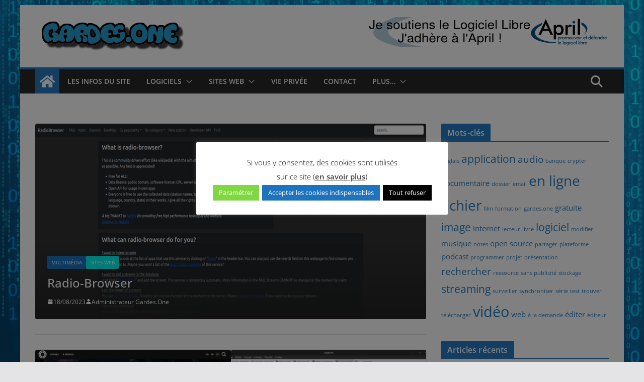

--- FILE ---
content_type: text/html; charset=UTF-8
request_url: http://www.gardes.one/
body_size: 24106
content:
		<!doctype html>
		<html lang="fr-FR">
		
<head>

			<meta charset="UTF-8"/>
		<meta name="viewport" content="width=device-width, initial-scale=1">
		<link rel="profile" href="http://gmpg.org/xfn/11"/>
		
	<title>Gardes.One &#8211; Annuaire de sites web et de logiciels gratuits</title>
<meta name='robots' content='max-image-preview:large' />
<link rel="alternate" type="application/rss+xml" title="Gardes.One &raquo; Flux" href="https://www.gardes.one/feed/" />
<link rel="alternate" type="application/rss+xml" title="Gardes.One &raquo; Flux des commentaires" href="https://www.gardes.one/comments/feed/" />
<style id='wp-img-auto-sizes-contain-inline-css' type='text/css'>
img:is([sizes=auto i],[sizes^="auto," i]){contain-intrinsic-size:3000px 1500px}
/*# sourceURL=wp-img-auto-sizes-contain-inline-css */
</style>
<style id='wp-emoji-styles-inline-css' type='text/css'>

	img.wp-smiley, img.emoji {
		display: inline !important;
		border: none !important;
		box-shadow: none !important;
		height: 1em !important;
		width: 1em !important;
		margin: 0 0.07em !important;
		vertical-align: -0.1em !important;
		background: none !important;
		padding: 0 !important;
	}
/*# sourceURL=wp-emoji-styles-inline-css */
</style>
<style id='wp-block-library-inline-css' type='text/css'>
:root{--wp-block-synced-color:#7a00df;--wp-block-synced-color--rgb:122,0,223;--wp-bound-block-color:var(--wp-block-synced-color);--wp-editor-canvas-background:#ddd;--wp-admin-theme-color:#007cba;--wp-admin-theme-color--rgb:0,124,186;--wp-admin-theme-color-darker-10:#006ba1;--wp-admin-theme-color-darker-10--rgb:0,107,160.5;--wp-admin-theme-color-darker-20:#005a87;--wp-admin-theme-color-darker-20--rgb:0,90,135;--wp-admin-border-width-focus:2px}@media (min-resolution:192dpi){:root{--wp-admin-border-width-focus:1.5px}}.wp-element-button{cursor:pointer}:root .has-very-light-gray-background-color{background-color:#eee}:root .has-very-dark-gray-background-color{background-color:#313131}:root .has-very-light-gray-color{color:#eee}:root .has-very-dark-gray-color{color:#313131}:root .has-vivid-green-cyan-to-vivid-cyan-blue-gradient-background{background:linear-gradient(135deg,#00d084,#0693e3)}:root .has-purple-crush-gradient-background{background:linear-gradient(135deg,#34e2e4,#4721fb 50%,#ab1dfe)}:root .has-hazy-dawn-gradient-background{background:linear-gradient(135deg,#faaca8,#dad0ec)}:root .has-subdued-olive-gradient-background{background:linear-gradient(135deg,#fafae1,#67a671)}:root .has-atomic-cream-gradient-background{background:linear-gradient(135deg,#fdd79a,#004a59)}:root .has-nightshade-gradient-background{background:linear-gradient(135deg,#330968,#31cdcf)}:root .has-midnight-gradient-background{background:linear-gradient(135deg,#020381,#2874fc)}:root{--wp--preset--font-size--normal:16px;--wp--preset--font-size--huge:42px}.has-regular-font-size{font-size:1em}.has-larger-font-size{font-size:2.625em}.has-normal-font-size{font-size:var(--wp--preset--font-size--normal)}.has-huge-font-size{font-size:var(--wp--preset--font-size--huge)}.has-text-align-center{text-align:center}.has-text-align-left{text-align:left}.has-text-align-right{text-align:right}.has-fit-text{white-space:nowrap!important}#end-resizable-editor-section{display:none}.aligncenter{clear:both}.items-justified-left{justify-content:flex-start}.items-justified-center{justify-content:center}.items-justified-right{justify-content:flex-end}.items-justified-space-between{justify-content:space-between}.screen-reader-text{border:0;clip-path:inset(50%);height:1px;margin:-1px;overflow:hidden;padding:0;position:absolute;width:1px;word-wrap:normal!important}.screen-reader-text:focus{background-color:#ddd;clip-path:none;color:#444;display:block;font-size:1em;height:auto;left:5px;line-height:normal;padding:15px 23px 14px;text-decoration:none;top:5px;width:auto;z-index:100000}html :where(.has-border-color){border-style:solid}html :where([style*=border-top-color]){border-top-style:solid}html :where([style*=border-right-color]){border-right-style:solid}html :where([style*=border-bottom-color]){border-bottom-style:solid}html :where([style*=border-left-color]){border-left-style:solid}html :where([style*=border-width]){border-style:solid}html :where([style*=border-top-width]){border-top-style:solid}html :where([style*=border-right-width]){border-right-style:solid}html :where([style*=border-bottom-width]){border-bottom-style:solid}html :where([style*=border-left-width]){border-left-style:solid}html :where(img[class*=wp-image-]){height:auto;max-width:100%}:where(figure){margin:0 0 1em}html :where(.is-position-sticky){--wp-admin--admin-bar--position-offset:var(--wp-admin--admin-bar--height,0px)}@media screen and (max-width:600px){html :where(.is-position-sticky){--wp-admin--admin-bar--position-offset:0px}}

/*# sourceURL=wp-block-library-inline-css */
</style><style id='global-styles-inline-css' type='text/css'>
:root{--wp--preset--aspect-ratio--square: 1;--wp--preset--aspect-ratio--4-3: 4/3;--wp--preset--aspect-ratio--3-4: 3/4;--wp--preset--aspect-ratio--3-2: 3/2;--wp--preset--aspect-ratio--2-3: 2/3;--wp--preset--aspect-ratio--16-9: 16/9;--wp--preset--aspect-ratio--9-16: 9/16;--wp--preset--color--black: #000000;--wp--preset--color--cyan-bluish-gray: #abb8c3;--wp--preset--color--white: #ffffff;--wp--preset--color--pale-pink: #f78da7;--wp--preset--color--vivid-red: #cf2e2e;--wp--preset--color--luminous-vivid-orange: #ff6900;--wp--preset--color--luminous-vivid-amber: #fcb900;--wp--preset--color--light-green-cyan: #7bdcb5;--wp--preset--color--vivid-green-cyan: #00d084;--wp--preset--color--pale-cyan-blue: #8ed1fc;--wp--preset--color--vivid-cyan-blue: #0693e3;--wp--preset--color--vivid-purple: #9b51e0;--wp--preset--color--cm-color-1: #257BC1;--wp--preset--color--cm-color-2: #2270B0;--wp--preset--color--cm-color-3: #FFFFFF;--wp--preset--color--cm-color-4: #F9FEFD;--wp--preset--color--cm-color-5: #27272A;--wp--preset--color--cm-color-6: #16181A;--wp--preset--color--cm-color-7: #8F8F8F;--wp--preset--color--cm-color-8: #FFFFFF;--wp--preset--color--cm-color-9: #C7C7C7;--wp--preset--gradient--vivid-cyan-blue-to-vivid-purple: linear-gradient(135deg,rgb(6,147,227) 0%,rgb(155,81,224) 100%);--wp--preset--gradient--light-green-cyan-to-vivid-green-cyan: linear-gradient(135deg,rgb(122,220,180) 0%,rgb(0,208,130) 100%);--wp--preset--gradient--luminous-vivid-amber-to-luminous-vivid-orange: linear-gradient(135deg,rgb(252,185,0) 0%,rgb(255,105,0) 100%);--wp--preset--gradient--luminous-vivid-orange-to-vivid-red: linear-gradient(135deg,rgb(255,105,0) 0%,rgb(207,46,46) 100%);--wp--preset--gradient--very-light-gray-to-cyan-bluish-gray: linear-gradient(135deg,rgb(238,238,238) 0%,rgb(169,184,195) 100%);--wp--preset--gradient--cool-to-warm-spectrum: linear-gradient(135deg,rgb(74,234,220) 0%,rgb(151,120,209) 20%,rgb(207,42,186) 40%,rgb(238,44,130) 60%,rgb(251,105,98) 80%,rgb(254,248,76) 100%);--wp--preset--gradient--blush-light-purple: linear-gradient(135deg,rgb(255,206,236) 0%,rgb(152,150,240) 100%);--wp--preset--gradient--blush-bordeaux: linear-gradient(135deg,rgb(254,205,165) 0%,rgb(254,45,45) 50%,rgb(107,0,62) 100%);--wp--preset--gradient--luminous-dusk: linear-gradient(135deg,rgb(255,203,112) 0%,rgb(199,81,192) 50%,rgb(65,88,208) 100%);--wp--preset--gradient--pale-ocean: linear-gradient(135deg,rgb(255,245,203) 0%,rgb(182,227,212) 50%,rgb(51,167,181) 100%);--wp--preset--gradient--electric-grass: linear-gradient(135deg,rgb(202,248,128) 0%,rgb(113,206,126) 100%);--wp--preset--gradient--midnight: linear-gradient(135deg,rgb(2,3,129) 0%,rgb(40,116,252) 100%);--wp--preset--font-size--small: 13px;--wp--preset--font-size--medium: 16px;--wp--preset--font-size--large: 20px;--wp--preset--font-size--x-large: 24px;--wp--preset--font-size--xx-large: 30px;--wp--preset--font-size--huge: 36px;--wp--preset--font-family--dm-sans: DM Sans, sans-serif;--wp--preset--font-family--public-sans: Public Sans, sans-serif;--wp--preset--font-family--roboto: Roboto, sans-serif;--wp--preset--font-family--segoe-ui: Segoe UI, Arial, sans-serif;--wp--preset--font-family--ibm-plex-serif: IBM Plex Serif, sans-serif;--wp--preset--font-family--inter: Inter, sans-serif;--wp--preset--spacing--20: 0.44rem;--wp--preset--spacing--30: 0.67rem;--wp--preset--spacing--40: 1rem;--wp--preset--spacing--50: 1.5rem;--wp--preset--spacing--60: 2.25rem;--wp--preset--spacing--70: 3.38rem;--wp--preset--spacing--80: 5.06rem;--wp--preset--shadow--natural: 6px 6px 9px rgba(0, 0, 0, 0.2);--wp--preset--shadow--deep: 12px 12px 50px rgba(0, 0, 0, 0.4);--wp--preset--shadow--sharp: 6px 6px 0px rgba(0, 0, 0, 0.2);--wp--preset--shadow--outlined: 6px 6px 0px -3px rgb(255, 255, 255), 6px 6px rgb(0, 0, 0);--wp--preset--shadow--crisp: 6px 6px 0px rgb(0, 0, 0);}:root { --wp--style--global--content-size: 760px;--wp--style--global--wide-size: 1160px; }:where(body) { margin: 0; }.wp-site-blocks > .alignleft { float: left; margin-right: 2em; }.wp-site-blocks > .alignright { float: right; margin-left: 2em; }.wp-site-blocks > .aligncenter { justify-content: center; margin-left: auto; margin-right: auto; }:where(.wp-site-blocks) > * { margin-block-start: 24px; margin-block-end: 0; }:where(.wp-site-blocks) > :first-child { margin-block-start: 0; }:where(.wp-site-blocks) > :last-child { margin-block-end: 0; }:root { --wp--style--block-gap: 24px; }:root :where(.is-layout-flow) > :first-child{margin-block-start: 0;}:root :where(.is-layout-flow) > :last-child{margin-block-end: 0;}:root :where(.is-layout-flow) > *{margin-block-start: 24px;margin-block-end: 0;}:root :where(.is-layout-constrained) > :first-child{margin-block-start: 0;}:root :where(.is-layout-constrained) > :last-child{margin-block-end: 0;}:root :where(.is-layout-constrained) > *{margin-block-start: 24px;margin-block-end: 0;}:root :where(.is-layout-flex){gap: 24px;}:root :where(.is-layout-grid){gap: 24px;}.is-layout-flow > .alignleft{float: left;margin-inline-start: 0;margin-inline-end: 2em;}.is-layout-flow > .alignright{float: right;margin-inline-start: 2em;margin-inline-end: 0;}.is-layout-flow > .aligncenter{margin-left: auto !important;margin-right: auto !important;}.is-layout-constrained > .alignleft{float: left;margin-inline-start: 0;margin-inline-end: 2em;}.is-layout-constrained > .alignright{float: right;margin-inline-start: 2em;margin-inline-end: 0;}.is-layout-constrained > .aligncenter{margin-left: auto !important;margin-right: auto !important;}.is-layout-constrained > :where(:not(.alignleft):not(.alignright):not(.alignfull)){max-width: var(--wp--style--global--content-size);margin-left: auto !important;margin-right: auto !important;}.is-layout-constrained > .alignwide{max-width: var(--wp--style--global--wide-size);}body .is-layout-flex{display: flex;}.is-layout-flex{flex-wrap: wrap;align-items: center;}.is-layout-flex > :is(*, div){margin: 0;}body .is-layout-grid{display: grid;}.is-layout-grid > :is(*, div){margin: 0;}body{padding-top: 0px;padding-right: 0px;padding-bottom: 0px;padding-left: 0px;}a:where(:not(.wp-element-button)){text-decoration: underline;}:root :where(.wp-element-button, .wp-block-button__link){background-color: #32373c;border-width: 0;color: #fff;font-family: inherit;font-size: inherit;font-style: inherit;font-weight: inherit;letter-spacing: inherit;line-height: inherit;padding-top: calc(0.667em + 2px);padding-right: calc(1.333em + 2px);padding-bottom: calc(0.667em + 2px);padding-left: calc(1.333em + 2px);text-decoration: none;text-transform: inherit;}.has-black-color{color: var(--wp--preset--color--black) !important;}.has-cyan-bluish-gray-color{color: var(--wp--preset--color--cyan-bluish-gray) !important;}.has-white-color{color: var(--wp--preset--color--white) !important;}.has-pale-pink-color{color: var(--wp--preset--color--pale-pink) !important;}.has-vivid-red-color{color: var(--wp--preset--color--vivid-red) !important;}.has-luminous-vivid-orange-color{color: var(--wp--preset--color--luminous-vivid-orange) !important;}.has-luminous-vivid-amber-color{color: var(--wp--preset--color--luminous-vivid-amber) !important;}.has-light-green-cyan-color{color: var(--wp--preset--color--light-green-cyan) !important;}.has-vivid-green-cyan-color{color: var(--wp--preset--color--vivid-green-cyan) !important;}.has-pale-cyan-blue-color{color: var(--wp--preset--color--pale-cyan-blue) !important;}.has-vivid-cyan-blue-color{color: var(--wp--preset--color--vivid-cyan-blue) !important;}.has-vivid-purple-color{color: var(--wp--preset--color--vivid-purple) !important;}.has-cm-color-1-color{color: var(--wp--preset--color--cm-color-1) !important;}.has-cm-color-2-color{color: var(--wp--preset--color--cm-color-2) !important;}.has-cm-color-3-color{color: var(--wp--preset--color--cm-color-3) !important;}.has-cm-color-4-color{color: var(--wp--preset--color--cm-color-4) !important;}.has-cm-color-5-color{color: var(--wp--preset--color--cm-color-5) !important;}.has-cm-color-6-color{color: var(--wp--preset--color--cm-color-6) !important;}.has-cm-color-7-color{color: var(--wp--preset--color--cm-color-7) !important;}.has-cm-color-8-color{color: var(--wp--preset--color--cm-color-8) !important;}.has-cm-color-9-color{color: var(--wp--preset--color--cm-color-9) !important;}.has-black-background-color{background-color: var(--wp--preset--color--black) !important;}.has-cyan-bluish-gray-background-color{background-color: var(--wp--preset--color--cyan-bluish-gray) !important;}.has-white-background-color{background-color: var(--wp--preset--color--white) !important;}.has-pale-pink-background-color{background-color: var(--wp--preset--color--pale-pink) !important;}.has-vivid-red-background-color{background-color: var(--wp--preset--color--vivid-red) !important;}.has-luminous-vivid-orange-background-color{background-color: var(--wp--preset--color--luminous-vivid-orange) !important;}.has-luminous-vivid-amber-background-color{background-color: var(--wp--preset--color--luminous-vivid-amber) !important;}.has-light-green-cyan-background-color{background-color: var(--wp--preset--color--light-green-cyan) !important;}.has-vivid-green-cyan-background-color{background-color: var(--wp--preset--color--vivid-green-cyan) !important;}.has-pale-cyan-blue-background-color{background-color: var(--wp--preset--color--pale-cyan-blue) !important;}.has-vivid-cyan-blue-background-color{background-color: var(--wp--preset--color--vivid-cyan-blue) !important;}.has-vivid-purple-background-color{background-color: var(--wp--preset--color--vivid-purple) !important;}.has-cm-color-1-background-color{background-color: var(--wp--preset--color--cm-color-1) !important;}.has-cm-color-2-background-color{background-color: var(--wp--preset--color--cm-color-2) !important;}.has-cm-color-3-background-color{background-color: var(--wp--preset--color--cm-color-3) !important;}.has-cm-color-4-background-color{background-color: var(--wp--preset--color--cm-color-4) !important;}.has-cm-color-5-background-color{background-color: var(--wp--preset--color--cm-color-5) !important;}.has-cm-color-6-background-color{background-color: var(--wp--preset--color--cm-color-6) !important;}.has-cm-color-7-background-color{background-color: var(--wp--preset--color--cm-color-7) !important;}.has-cm-color-8-background-color{background-color: var(--wp--preset--color--cm-color-8) !important;}.has-cm-color-9-background-color{background-color: var(--wp--preset--color--cm-color-9) !important;}.has-black-border-color{border-color: var(--wp--preset--color--black) !important;}.has-cyan-bluish-gray-border-color{border-color: var(--wp--preset--color--cyan-bluish-gray) !important;}.has-white-border-color{border-color: var(--wp--preset--color--white) !important;}.has-pale-pink-border-color{border-color: var(--wp--preset--color--pale-pink) !important;}.has-vivid-red-border-color{border-color: var(--wp--preset--color--vivid-red) !important;}.has-luminous-vivid-orange-border-color{border-color: var(--wp--preset--color--luminous-vivid-orange) !important;}.has-luminous-vivid-amber-border-color{border-color: var(--wp--preset--color--luminous-vivid-amber) !important;}.has-light-green-cyan-border-color{border-color: var(--wp--preset--color--light-green-cyan) !important;}.has-vivid-green-cyan-border-color{border-color: var(--wp--preset--color--vivid-green-cyan) !important;}.has-pale-cyan-blue-border-color{border-color: var(--wp--preset--color--pale-cyan-blue) !important;}.has-vivid-cyan-blue-border-color{border-color: var(--wp--preset--color--vivid-cyan-blue) !important;}.has-vivid-purple-border-color{border-color: var(--wp--preset--color--vivid-purple) !important;}.has-cm-color-1-border-color{border-color: var(--wp--preset--color--cm-color-1) !important;}.has-cm-color-2-border-color{border-color: var(--wp--preset--color--cm-color-2) !important;}.has-cm-color-3-border-color{border-color: var(--wp--preset--color--cm-color-3) !important;}.has-cm-color-4-border-color{border-color: var(--wp--preset--color--cm-color-4) !important;}.has-cm-color-5-border-color{border-color: var(--wp--preset--color--cm-color-5) !important;}.has-cm-color-6-border-color{border-color: var(--wp--preset--color--cm-color-6) !important;}.has-cm-color-7-border-color{border-color: var(--wp--preset--color--cm-color-7) !important;}.has-cm-color-8-border-color{border-color: var(--wp--preset--color--cm-color-8) !important;}.has-cm-color-9-border-color{border-color: var(--wp--preset--color--cm-color-9) !important;}.has-vivid-cyan-blue-to-vivid-purple-gradient-background{background: var(--wp--preset--gradient--vivid-cyan-blue-to-vivid-purple) !important;}.has-light-green-cyan-to-vivid-green-cyan-gradient-background{background: var(--wp--preset--gradient--light-green-cyan-to-vivid-green-cyan) !important;}.has-luminous-vivid-amber-to-luminous-vivid-orange-gradient-background{background: var(--wp--preset--gradient--luminous-vivid-amber-to-luminous-vivid-orange) !important;}.has-luminous-vivid-orange-to-vivid-red-gradient-background{background: var(--wp--preset--gradient--luminous-vivid-orange-to-vivid-red) !important;}.has-very-light-gray-to-cyan-bluish-gray-gradient-background{background: var(--wp--preset--gradient--very-light-gray-to-cyan-bluish-gray) !important;}.has-cool-to-warm-spectrum-gradient-background{background: var(--wp--preset--gradient--cool-to-warm-spectrum) !important;}.has-blush-light-purple-gradient-background{background: var(--wp--preset--gradient--blush-light-purple) !important;}.has-blush-bordeaux-gradient-background{background: var(--wp--preset--gradient--blush-bordeaux) !important;}.has-luminous-dusk-gradient-background{background: var(--wp--preset--gradient--luminous-dusk) !important;}.has-pale-ocean-gradient-background{background: var(--wp--preset--gradient--pale-ocean) !important;}.has-electric-grass-gradient-background{background: var(--wp--preset--gradient--electric-grass) !important;}.has-midnight-gradient-background{background: var(--wp--preset--gradient--midnight) !important;}.has-small-font-size{font-size: var(--wp--preset--font-size--small) !important;}.has-medium-font-size{font-size: var(--wp--preset--font-size--medium) !important;}.has-large-font-size{font-size: var(--wp--preset--font-size--large) !important;}.has-x-large-font-size{font-size: var(--wp--preset--font-size--x-large) !important;}.has-xx-large-font-size{font-size: var(--wp--preset--font-size--xx-large) !important;}.has-huge-font-size{font-size: var(--wp--preset--font-size--huge) !important;}.has-dm-sans-font-family{font-family: var(--wp--preset--font-family--dm-sans) !important;}.has-public-sans-font-family{font-family: var(--wp--preset--font-family--public-sans) !important;}.has-roboto-font-family{font-family: var(--wp--preset--font-family--roboto) !important;}.has-segoe-ui-font-family{font-family: var(--wp--preset--font-family--segoe-ui) !important;}.has-ibm-plex-serif-font-family{font-family: var(--wp--preset--font-family--ibm-plex-serif) !important;}.has-inter-font-family{font-family: var(--wp--preset--font-family--inter) !important;}
/*# sourceURL=global-styles-inline-css */
</style>

<link rel='stylesheet' id='cptch_stylesheet-css' href='http://www.gardes.one/wp-content/plugins/captcha/css/front_end_style.css?ver=4.4.5' type='text/css' media='all' />
<link rel='stylesheet' id='dashicons-css' href='http://www.gardes.one/wp-includes/css/dashicons.min.css?ver=6.9' type='text/css' media='all' />
<link rel='stylesheet' id='cptch_desktop_style-css' href='http://www.gardes.one/wp-content/plugins/captcha/css/desktop_style.css?ver=4.4.5' type='text/css' media='all' />
<link rel='stylesheet' id='contact-form-7-css' href='http://www.gardes.one/wp-content/plugins/contact-form-7/includes/css/styles.css?ver=6.1.4' type='text/css' media='all' />
<link rel='stylesheet' id='cookie-law-info-css' href='http://www.gardes.one/wp-content/plugins/cookie-law-info/legacy/public/css/cookie-law-info-public.css?ver=3.3.9.1' type='text/css' media='all' />
<link rel='stylesheet' id='cookie-law-info-gdpr-css' href='http://www.gardes.one/wp-content/plugins/cookie-law-info/legacy/public/css/cookie-law-info-gdpr.css?ver=3.3.9.1' type='text/css' media='all' />
<link rel='stylesheet' id='rs-plugin-settings-css' href='http://www.gardes.one/wp-content/plugins/revslider/public/assets/css/settings.css?ver=5.4.7.4' type='text/css' media='all' />
<style id='rs-plugin-settings-inline-css' type='text/css'>
#rs-demo-id {}
/*# sourceURL=rs-plugin-settings-inline-css */
</style>
<link rel='stylesheet' id='colormag_style-css' href='http://www.gardes.one/wp-content/themes/colormag/style.css?ver=1769142533' type='text/css' media='all' />
<style id='colormag_style-inline-css' type='text/css'>
body{color:#444444;}.cm-posts .post{box-shadow:0px 0px 2px 0px #E4E4E7;}@media screen and (min-width: 992px) {.cm-primary{width:70%;}}.colormag-button,
			input[type="reset"],
			input[type="button"],
			input[type="submit"],
			button,
			.cm-entry-button span,
			.wp-block-button .wp-block-button__link{color:#ffffff;}.cm-content{background-color:#ffffff;background-size:contain;}body,body.boxed{background-color:;background-image:url(http://www.gardes.one/wp-content/uploads/2018/06/matrix_binary-1920x1080.jpg);background-position:;background-size:cover;background-attachment:fixed;background-repeat:no-repeat;}.cm-header .cm-menu-toggle svg,
			.cm-header .cm-menu-toggle svg{fill:#fff;}.cm-footer-bar-area .cm-footer-bar__2 a{color:#207daf;}body{color:#444444;}.cm-posts .post{box-shadow:0px 0px 2px 0px #E4E4E7;}@media screen and (min-width: 992px) {.cm-primary{width:70%;}}.colormag-button,
			input[type="reset"],
			input[type="button"],
			input[type="submit"],
			button,
			.cm-entry-button span,
			.wp-block-button .wp-block-button__link{color:#ffffff;}.cm-content{background-color:#ffffff;background-size:contain;}body,body.boxed{background-color:;background-image:url(http://www.gardes.one/wp-content/uploads/2018/06/matrix_binary-1920x1080.jpg);background-position:;background-size:cover;background-attachment:fixed;background-repeat:no-repeat;}.cm-header .cm-menu-toggle svg,
			.cm-header .cm-menu-toggle svg{fill:#fff;}.cm-footer-bar-area .cm-footer-bar__2 a{color:#207daf;}.cm-header-builder .cm-header-buttons .cm-header-button .cm-button{background-color:#207daf;}.cm-header-builder .cm-header-top-row{background-color:#f4f4f5;}.cm-header-builder .cm-primary-nav .sub-menu, .cm-header-builder .cm-primary-nav .children{background-color:#232323;background-size:contain;}.cm-header-builder nav.cm-secondary-nav ul.sub-menu, .cm-header-builder .cm-secondary-nav .children{background-color:#232323;background-size:contain;}.cm-footer-builder .cm-footer-bottom-row{border-color:#3F3F46;}:root{--top-grid-columns: 4;
			--main-grid-columns: 4;
			--bottom-grid-columns: 2;
			}.cm-footer-builder .cm-footer-bottom-row .cm-footer-col{flex-direction: column;}.cm-footer-builder .cm-footer-main-row .cm-footer-col{flex-direction: column;}.cm-footer-builder .cm-footer-top-row .cm-footer-col{flex-direction: column;} :root{--cm-color-1: #257BC1;--cm-color-2: #2270B0;--cm-color-3: #FFFFFF;--cm-color-4: #F9FEFD;--cm-color-5: #27272A;--cm-color-6: #16181A;--cm-color-7: #8F8F8F;--cm-color-8: #FFFFFF;--cm-color-9: #C7C7C7;}:root {--wp--preset--color--cm-color-1:#257BC1;--wp--preset--color--cm-color-2:#2270B0;--wp--preset--color--cm-color-3:#FFFFFF;--wp--preset--color--cm-color-4:#F9FEFD;--wp--preset--color--cm-color-5:#27272A;--wp--preset--color--cm-color-6:#16181A;--wp--preset--color--cm-color-7:#8F8F8F;--wp--preset--color--cm-color-8:#FFFFFF;--wp--preset--color--cm-color-9:#C7C7C7;}:root {--e-global-color-cmcolor1: #257BC1;--e-global-color-cmcolor2: #2270B0;--e-global-color-cmcolor3: #FFFFFF;--e-global-color-cmcolor4: #F9FEFD;--e-global-color-cmcolor5: #27272A;--e-global-color-cmcolor6: #16181A;--e-global-color-cmcolor7: #8F8F8F;--e-global-color-cmcolor8: #FFFFFF;--e-global-color-cmcolor9: #C7C7C7;}
/*# sourceURL=colormag_style-inline-css */
</style>
<link rel='stylesheet' id='font-awesome-all-css' href='http://www.gardes.one/wp-content/themes/colormag/inc/customizer/customind/assets/fontawesome/v6/css/all.min.css?ver=6.2.4' type='text/css' media='all' />
<link rel='stylesheet' id='font-awesome-4-css' href='http://www.gardes.one/wp-content/themes/colormag/assets/library/font-awesome/css/v4-shims.min.css?ver=4.7.0' type='text/css' media='all' />
<link rel='stylesheet' id='colormag-font-awesome-6-css' href='http://www.gardes.one/wp-content/themes/colormag/inc/customizer/customind/assets/fontawesome/v6/css/all.min.css?ver=6.2.4' type='text/css' media='all' />
<link rel='stylesheet' id='login-with-ajax-css' href='http://www.gardes.one/wp-content/plugins/login-with-ajax/templates/widget.css?ver=4.5.1' type='text/css' media='all' />
<script type="text/javascript" src="http://www.gardes.one/wp-includes/js/jquery/jquery.min.js?ver=3.7.1" id="jquery-core-js"></script>
<script type="text/javascript" src="http://www.gardes.one/wp-includes/js/jquery/jquery-migrate.min.js?ver=3.4.1" id="jquery-migrate-js"></script>
<script type="text/javascript" id="cookie-law-info-js-extra">
/* <![CDATA[ */
var Cli_Data = {"nn_cookie_ids":[],"cookielist":[],"non_necessary_cookies":[],"ccpaEnabled":"","ccpaRegionBased":"","ccpaBarEnabled":"","strictlyEnabled":["necessary","obligatoire"],"ccpaType":"gdpr","js_blocking":"1","custom_integration":"","triggerDomRefresh":"","secure_cookies":""};
var cli_cookiebar_settings = {"animate_speed_hide":"500","animate_speed_show":"500","background":"#fff","border":"#444","border_on":"","button_1_button_colour":"#1e73be","button_1_button_hover":"#185c98","button_1_link_colour":"#fff","button_1_as_button":"1","button_1_new_win":"","button_2_button_colour":"#333","button_2_button_hover":"#292929","button_2_link_colour":"#444","button_2_as_button":"","button_2_hidebar":"1","button_3_button_colour":"#000","button_3_button_hover":"#000000","button_3_link_colour":"#fff","button_3_as_button":"1","button_3_new_win":"","button_4_button_colour":"#81d742","button_4_button_hover":"#67ac35","button_4_link_colour":"#fff","button_4_as_button":"1","button_7_button_colour":"#61a229","button_7_button_hover":"#4e8221","button_7_link_colour":"#fff","button_7_as_button":"1","button_7_new_win":"","font_family":"inherit","header_fix":"","notify_animate_hide":"1","notify_animate_show":"","notify_div_id":"#cookie-law-info-bar","notify_position_horizontal":"right","notify_position_vertical":"bottom","scroll_close":"","scroll_close_reload":"","accept_close_reload":"","reject_close_reload":"","showagain_tab":"","showagain_background":"#fff","showagain_border":"#000","showagain_div_id":"#cookie-law-info-again","showagain_x_position":"100px","text":"#000","show_once_yn":"","show_once":"10000","logging_on":"","as_popup":"","popup_overlay":"1","bar_heading_text":"","cookie_bar_as":"popup","popup_showagain_position":"bottom-right","widget_position":"left"};
var log_object = {"ajax_url":"https://www.gardes.one/wp-admin/admin-ajax.php"};
//# sourceURL=cookie-law-info-js-extra
/* ]]> */
</script>
<script type="text/javascript" src="http://www.gardes.one/wp-content/plugins/cookie-law-info/legacy/public/js/cookie-law-info-public.js?ver=3.3.9.1" id="cookie-law-info-js"></script>
<script type="text/javascript" src="http://www.gardes.one/wp-content/plugins/revslider/public/assets/js/jquery.themepunch.tools.min.js?ver=5.4.7.4" id="tp-tools-js"></script>
<script type="text/javascript" src="http://www.gardes.one/wp-content/plugins/revslider/public/assets/js/jquery.themepunch.revolution.min.js?ver=5.4.7.4" id="revmin-js"></script>
<script type="text/javascript" id="login-with-ajax-js-extra">
/* <![CDATA[ */
var LWA = {"ajaxurl":"http://www.gardes.one/wp-admin/admin-ajax.php","off":""};
//# sourceURL=login-with-ajax-js-extra
/* ]]> */
</script>
<script type="text/javascript" src="http://www.gardes.one/wp-content/plugins/login-with-ajax/templates/login-with-ajax.legacy.min.js?ver=4.5.1" id="login-with-ajax-js"></script>
<script type="text/javascript" src="http://www.gardes.one/wp-content/plugins/login-with-ajax/ajaxify/ajaxify.min.js?ver=4.5.1" id="login-with-ajax-ajaxify-js"></script>
<link rel="EditURI" type="application/rsd+xml" title="RSD" href="https://www.gardes.one/xmlrpc.php?rsd" />
<style type="text/css">.recentcomments a{display:inline !important;padding:0 !important;margin:0 !important;}</style><meta name="generator" content="Powered by Slider Revolution 5.4.7.4 - responsive, Mobile-Friendly Slider Plugin for WordPress with comfortable drag and drop interface." />
<style class='wp-fonts-local' type='text/css'>
@font-face{font-family:"DM Sans";font-style:normal;font-weight:100 900;font-display:fallback;src:url('https://fonts.gstatic.com/s/dmsans/v15/rP2Hp2ywxg089UriCZOIHTWEBlw.woff2') format('woff2');}
@font-face{font-family:"Public Sans";font-style:normal;font-weight:100 900;font-display:fallback;src:url('https://fonts.gstatic.com/s/publicsans/v15/ijwOs5juQtsyLLR5jN4cxBEoRDf44uE.woff2') format('woff2');}
@font-face{font-family:Roboto;font-style:normal;font-weight:100 900;font-display:fallback;src:url('https://fonts.gstatic.com/s/roboto/v30/KFOjCnqEu92Fr1Mu51TjASc6CsE.woff2') format('woff2');}
@font-face{font-family:"IBM Plex Serif";font-style:normal;font-weight:400;font-display:fallback;src:url('http://www.gardes.one/wp-content/themes/colormag/assets/fonts/IBMPlexSerif-Regular.woff2') format('woff2');}
@font-face{font-family:"IBM Plex Serif";font-style:normal;font-weight:700;font-display:fallback;src:url('http://www.gardes.one/wp-content/themes/colormag/assets/fonts/IBMPlexSerif-Bold.woff2') format('woff2');}
@font-face{font-family:"IBM Plex Serif";font-style:normal;font-weight:600;font-display:fallback;src:url('http://www.gardes.one/wp-content/themes/colormag/assets/fonts/IBMPlexSerif-SemiBold.woff2') format('woff2');}
@font-face{font-family:Inter;font-style:normal;font-weight:400;font-display:fallback;src:url('http://www.gardes.one/wp-content/themes/colormag/assets/fonts/Inter-Regular.woff2') format('woff2');}
</style>
<script type="text/javascript">function setREVStartSize(e){									
						try{ e.c=jQuery(e.c);var i=jQuery(window).width(),t=9999,r=0,n=0,l=0,f=0,s=0,h=0;
							if(e.responsiveLevels&&(jQuery.each(e.responsiveLevels,function(e,f){f>i&&(t=r=f,l=e),i>f&&f>r&&(r=f,n=e)}),t>r&&(l=n)),f=e.gridheight[l]||e.gridheight[0]||e.gridheight,s=e.gridwidth[l]||e.gridwidth[0]||e.gridwidth,h=i/s,h=h>1?1:h,f=Math.round(h*f),"fullscreen"==e.sliderLayout){var u=(e.c.width(),jQuery(window).height());if(void 0!=e.fullScreenOffsetContainer){var c=e.fullScreenOffsetContainer.split(",");if (c) jQuery.each(c,function(e,i){u=jQuery(i).length>0?u-jQuery(i).outerHeight(!0):u}),e.fullScreenOffset.split("%").length>1&&void 0!=e.fullScreenOffset&&e.fullScreenOffset.length>0?u-=jQuery(window).height()*parseInt(e.fullScreenOffset,0)/100:void 0!=e.fullScreenOffset&&e.fullScreenOffset.length>0&&(u-=parseInt(e.fullScreenOffset,0))}f=u}else void 0!=e.minHeight&&f<e.minHeight&&(f=e.minHeight);e.c.closest(".rev_slider_wrapper").css({height:f})					
						}catch(d){console.log("Failure at Presize of Slider:"+d)}						
					};</script>

</head>

<body class="home blog wp-custom-logo wp-embed-responsive wp-theme-colormag cm-header-layout-1 adv-style-1 cm-normal-container cm-right-sidebar right-sidebar boxed cm-started-content">




		<div id="page" class="hfeed site">
				<a class="skip-link screen-reader-text" href="#main">Passer au contenu</a>
		

			<header id="cm-masthead" class="cm-header cm-layout-1 cm-layout-1-style-1 cm-full-width">
		
		
				<div class="cm-main-header">
		
		
	<div id="cm-header-1" class="cm-header-1">
		<div class="cm-container">
			<div class="cm-row">

				<div class="cm-header-col-1">
										<div id="cm-site-branding" class="cm-site-branding">
		<a href="https://www.gardes.one/" class="custom-logo-link" rel="home" aria-current="page"><img width="310" height="70" src="https://www.gardes.one/wp-content/uploads/2019/02/logo2_310x70.png" class="custom-logo" alt="Gardes.One" decoding="async" srcset="https://www.gardes.one/wp-content/uploads/2019/02/logo2_310x70.png 310w, https://www.gardes.one/wp-content/uploads/2019/02/logo2_310x70-300x68.png 300w" sizes="(max-width: 310px) 100vw, 310px" /></a>					</div><!-- #cm-site-branding -->
	
				</div><!-- .cm-header-col-1 -->

				<div class="cm-header-col-2">
										<div id="header-right-sidebar" class="clearfix">
						<aside id="text-2" class="widget widget_text clearfix widget-colormag_header_sidebar">			<div class="textwidget"><p><a href="http://www.april.org/adherer" target="_blank"><img decoding="async" src="http://www.april.org/files/association/documents/bannieres/banniere_horizontale_soutien_fulltext_486_par_60.png" alt="Promouvoir et soutenir le logiciel libre"/></a></p>
</div>
		</aside>					</div>
									</div><!-- .cm-header-col-2 -->

		</div>
	</div>
</div>
		
<div id="cm-header-2" class="cm-header-2">
	<nav id="cm-primary-nav" class="cm-primary-nav">
		<div class="cm-container">
			<div class="cm-row">
				
				<div class="cm-home-icon front_page_on">
					<a href="https://www.gardes.one/"
						title="Gardes.One"
					>
						<svg class="cm-icon cm-icon--home" xmlns="http://www.w3.org/2000/svg" viewBox="0 0 28 22"><path d="M13.6465 6.01133L5.11148 13.0409V20.6278C5.11148 20.8242 5.18952 21.0126 5.32842 21.1515C5.46733 21.2904 5.65572 21.3685 5.85217 21.3685L11.0397 21.3551C11.2355 21.3541 11.423 21.2756 11.5611 21.1368C11.6992 20.998 11.7767 20.8102 11.7767 20.6144V16.1837C11.7767 15.9873 11.8547 15.7989 11.9937 15.66C12.1326 15.521 12.321 15.443 12.5174 15.443H15.4801C15.6766 15.443 15.865 15.521 16.0039 15.66C16.1428 15.7989 16.2208 15.9873 16.2208 16.1837V20.6111C16.2205 20.7086 16.2394 20.8052 16.2765 20.8953C16.3136 20.9854 16.3681 21.0673 16.4369 21.1364C16.5057 21.2054 16.5875 21.2602 16.6775 21.2975C16.7675 21.3349 16.864 21.3541 16.9615 21.3541L22.1472 21.3685C22.3436 21.3685 22.532 21.2904 22.6709 21.1515C22.8099 21.0126 22.8879 20.8242 22.8879 20.6278V13.0358L14.3548 6.01133C14.2544 5.93047 14.1295 5.88637 14.0006 5.88637C13.8718 5.88637 13.7468 5.93047 13.6465 6.01133ZM27.1283 10.7892L23.2582 7.59917V1.18717C23.2582 1.03983 23.1997 0.898538 23.0955 0.794359C22.9913 0.69018 22.8501 0.631653 22.7027 0.631653H20.1103C19.963 0.631653 19.8217 0.69018 19.7175 0.794359C19.6133 0.898538 19.5548 1.03983 19.5548 1.18717V4.54848L15.4102 1.13856C15.0125 0.811259 14.5134 0.632307 13.9983 0.632307C13.4832 0.632307 12.9841 0.811259 12.5864 1.13856L0.868291 10.7892C0.81204 10.8357 0.765501 10.8928 0.731333 10.9573C0.697165 11.0218 0.676038 11.0924 0.66916 11.165C0.662282 11.2377 0.669786 11.311 0.691245 11.3807C0.712704 11.4505 0.747696 11.5153 0.794223 11.5715L1.97469 13.0066C2.02109 13.063 2.07816 13.1098 2.14264 13.1441C2.20711 13.1784 2.27773 13.1997 2.35044 13.2067C2.42315 13.2137 2.49653 13.2063 2.56638 13.1849C2.63623 13.1636 2.70118 13.1286 2.7575 13.0821L13.6465 4.11333C13.7468 4.03247 13.8718 3.98837 14.0006 3.98837C14.1295 3.98837 14.2544 4.03247 14.3548 4.11333L25.2442 13.0821C25.3004 13.1286 25.3653 13.1636 25.435 13.1851C25.5048 13.2065 25.5781 13.214 25.6507 13.2071C25.7234 13.2003 25.794 13.1791 25.8584 13.145C25.9229 13.1108 25.98 13.0643 26.0265 13.008L27.207 11.5729C27.2535 11.5164 27.2883 11.4512 27.3095 11.3812C27.3307 11.3111 27.3379 11.2375 27.3306 11.1647C27.3233 11.0919 27.3016 11.0212 27.2669 10.9568C27.2322 10.8923 27.1851 10.8354 27.1283 10.7892Z" /></svg>					</a>
				</div>
				
											<div class="cm-header-actions">
													<div class="cm-top-search">
						<i class="fa fa-search search-top"></i>
						<div class="search-form-top">
									
<form action="https://www.gardes.one/" class="search-form searchform clearfix" method="get" role="search">

	<div class="search-wrap">
		<input type="search"
				class="s field"
				name="s"
				value=""
				placeholder="Recherche"
		/>

		<button class="search-icon" type="submit"></button>
	</div>

</form><!-- .searchform -->
						</div>
					</div>
									</div>
				
					<p class="cm-menu-toggle" aria-expanded="false">
						<svg class="cm-icon cm-icon--bars" xmlns="http://www.w3.org/2000/svg" viewBox="0 0 24 24"><path d="M21 19H3a1 1 0 0 1 0-2h18a1 1 0 0 1 0 2Zm0-6H3a1 1 0 0 1 0-2h18a1 1 0 0 1 0 2Zm0-6H3a1 1 0 0 1 0-2h18a1 1 0 0 1 0 2Z"></path></svg>						<svg class="cm-icon cm-icon--x-mark" xmlns="http://www.w3.org/2000/svg" viewBox="0 0 24 24"><path d="m13.4 12 8.3-8.3c.4-.4.4-1 0-1.4s-1-.4-1.4 0L12 10.6 3.7 2.3c-.4-.4-1-.4-1.4 0s-.4 1 0 1.4l8.3 8.3-8.3 8.3c-.4.4-.4 1 0 1.4.2.2.4.3.7.3s.5-.1.7-.3l8.3-8.3 8.3 8.3c.2.2.5.3.7.3s.5-.1.7-.3c.4-.4.4-1 0-1.4L13.4 12z"></path></svg>					</p>
					<div class="cm-menu-primary-container"><ul id="menu-menu-principal" class="menu"><li id="menu-item-116" class="menu-item menu-item-type-post_type menu-item-object-page menu-item-116"><a href="http://www.gardes.one/category/gardes-one/">Les infos du site</a></li>
<li id="menu-item-196" class="menu-item menu-item-type-post_type menu-item-object-page menu-item-has-children menu-item-196"><a href="https://www.gardes.one/logiciels/">Logiciels</a><span role="button" tabindex="0" class="cm-submenu-toggle" onkeypress=""><svg class="cm-icon" xmlns="http://www.w3.org/2000/svg" xml:space="preserve" viewBox="0 0 24 24"><path d="M12 17.5c-.3 0-.5-.1-.7-.3l-9-9c-.4-.4-.4-1 0-1.4s1-.4 1.4 0l8.3 8.3 8.3-8.3c.4-.4 1-.4 1.4 0s.4 1 0 1.4l-9 9c-.2.2-.4.3-.7.3z"/></svg></span>
<ul class="sub-menu">
	<li id="menu-item-124" class="menu-item menu-item-type-taxonomy menu-item-object-category menu-item-124"><a href="https://www.gardes.one/category/logiciels/bureautique/">Bureautique</a></li>
	<li id="menu-item-125" class="menu-item menu-item-type-taxonomy menu-item-object-category menu-item-125"><a href="https://www.gardes.one/category/logiciels/communications/">Communications</a></li>
	<li id="menu-item-126" class="menu-item menu-item-type-taxonomy menu-item-object-category menu-item-126"><a href="https://www.gardes.one/category/logiciels/divers/">Divers</a></li>
	<li id="menu-item-128" class="menu-item menu-item-type-taxonomy menu-item-object-category menu-item-128"><a href="https://www.gardes.one/category/logiciels/internet/">Internet</a></li>
	<li id="menu-item-129" class="menu-item menu-item-type-taxonomy menu-item-object-category menu-item-129"><a href="https://www.gardes.one/category/logiciels/multimedia/">Multimédia</a></li>
	<li id="menu-item-130" class="menu-item menu-item-type-taxonomy menu-item-object-category menu-item-130"><a href="https://www.gardes.one/category/logiciels/protections/">Protections</a></li>
	<li id="menu-item-131" class="menu-item menu-item-type-taxonomy menu-item-object-category menu-item-131"><a href="https://www.gardes.one/category/logiciels/serveurs/">Serveurs</a></li>
	<li id="menu-item-132" class="menu-item menu-item-type-taxonomy menu-item-object-category menu-item-132"><a href="https://www.gardes.one/category/logiciels/utilitaires/">Utilitaires</a></li>
</ul>
</li>
<li id="menu-item-195" class="menu-item menu-item-type-post_type menu-item-object-page menu-item-has-children menu-item-195"><a href="https://www.gardes.one/sites-web/">Sites Web</a><span role="button" tabindex="0" class="cm-submenu-toggle" onkeypress=""><svg class="cm-icon" xmlns="http://www.w3.org/2000/svg" xml:space="preserve" viewBox="0 0 24 24"><path d="M12 17.5c-.3 0-.5-.1-.7-.3l-9-9c-.4-.4-.4-1 0-1.4s1-.4 1.4 0l8.3 8.3 8.3-8.3c.4-.4 1-.4 1.4 0s.4 1 0 1.4l-9 9c-.2.2-.4.3-.7.3z"/></svg></span>
<ul class="sub-menu">
	<li id="menu-item-134" class="menu-item menu-item-type-taxonomy menu-item-object-category menu-item-134"><a href="https://www.gardes.one/category/sites-web/actualite-et-medias/">Actualité et Médias</a></li>
	<li id="menu-item-135" class="menu-item menu-item-type-taxonomy menu-item-object-category menu-item-135"><a href="https://www.gardes.one/category/sites-web/annuaires-et-referencement/">Annuaires et Référencement</a></li>
	<li id="menu-item-136" class="menu-item menu-item-type-taxonomy menu-item-object-category menu-item-136"><a href="https://www.gardes.one/category/sites-web/art-et-culture/">Art et Culture</a></li>
	<li id="menu-item-137" class="menu-item menu-item-type-taxonomy menu-item-object-category menu-item-137"><a href="https://www.gardes.one/category/sites-web/divertissements-et-loisirs/">Divertissements et Loisirs</a></li>
	<li id="menu-item-138" class="menu-item menu-item-type-taxonomy menu-item-object-category menu-item-138"><a href="https://www.gardes.one/category/sites-web/enseignement-et-formation/">Enseignement et Formation</a></li>
	<li id="menu-item-139" class="menu-item menu-item-type-taxonomy menu-item-object-category menu-item-139"><a href="https://www.gardes.one/category/sites-web/informatique-et-internet/">Informatique et Internet</a></li>
	<li id="menu-item-141" class="menu-item menu-item-type-taxonomy menu-item-object-category menu-item-141"><a href="https://www.gardes.one/category/sites-web/musique/">Musique</a></li>
	<li id="menu-item-142" class="menu-item menu-item-type-taxonomy menu-item-object-category menu-item-142"><a href="https://www.gardes.one/category/sites-web/services/">Services</a></li>
	<li id="menu-item-144" class="menu-item menu-item-type-taxonomy menu-item-object-category menu-item-144"><a href="https://www.gardes.one/category/sites-web/sport/">Sport</a></li>
	<li id="menu-item-145" class="menu-item menu-item-type-taxonomy menu-item-object-category menu-item-145"><a href="https://www.gardes.one/category/sites-web/voyage/">Voyage</a></li>
	<li id="menu-item-146" class="menu-item menu-item-type-taxonomy menu-item-object-category menu-item-146"><a href="https://www.gardes.one/category/sites-web/webmaster/">Webmaster</a></li>
</ul>
</li>
<li id="menu-item-698" class="menu-item menu-item-type-custom menu-item-object-custom menu-item-698"><a href="https://www.gardes.one/category/vie-privee/">Vie privée</a></li>
<li id="menu-item-118" class="menu-item menu-item-type-post_type menu-item-object-page menu-item-118"><a href="https://www.gardes.one/contact/">Contact</a></li>
<li id="menu-item-119" class="menu-item menu-item-type-post_type menu-item-object-page menu-item-has-children menu-item-119"><a href="https://www.gardes.one/plus/">Plus…</a><span role="button" tabindex="0" class="cm-submenu-toggle" onkeypress=""><svg class="cm-icon" xmlns="http://www.w3.org/2000/svg" xml:space="preserve" viewBox="0 0 24 24"><path d="M12 17.5c-.3 0-.5-.1-.7-.3l-9-9c-.4-.4-.4-1 0-1.4s1-.4 1.4 0l8.3 8.3 8.3-8.3c.4-.4 1-.4 1.4 0s.4 1 0 1.4l-9 9c-.2.2-.4.3-.7.3z"/></svg></span>
<ul class="sub-menu">
	<li id="menu-item-117" class="menu-item menu-item-type-post_type menu-item-object-page menu-item-117"><a href="https://www.gardes.one/plus/a-propos/">À propos</a></li>
	<li id="menu-item-157" class="menu-item menu-item-type-post_type menu-item-object-page menu-item-privacy-policy menu-item-157"><a rel="privacy-policy" href="https://www.gardes.one/plus/politique-de-confidentialite/">Politique de confidentialité (Mise à jour le 31/03/2022)</a></li>
	<li id="menu-item-121" class="menu-item menu-item-type-post_type menu-item-object-page menu-item-121"><a href="https://www.gardes.one/plus/qui-est-connecte/">Qui est connecté ?</a></li>
	<li id="menu-item-122" class="nmr-logged-out menu-item menu-item-type-post_type menu-item-object-page menu-item-122"><a href="http://www.gardes.one/wp-login.php">Se connecter</a></li>
</ul>
</li>
</ul></div>
			</div>
		</div>
	</nav>
</div>
			
				</div> <!-- /.cm-main-header -->
		
				</header><!-- #cm-masthead -->
		
		

	<div id="cm-content" class="cm-content">
		
		<div class="cm-container">
		
<div class="cm-row">
	
	<div id="cm-primary" class="cm-primary">

		<section id="colormag_featured_posts_slider_widget-2" class="widget cm-featured-category-slider-widget">
		<div class="cm-featured-category-slider">
			
			<div class="cm-slider-area-rotate">
				
					<div class="cm-single-slide  displayblock">
						<a href="https://www.gardes.one/2023/09/operavision/" title="OperaVision"><img width="800" height="445" src="https://www.gardes.one/wp-content/uploads/2023/11/operavision.eu_800x400-800x445.png" class="attachment-colormag-featured-image size-colormag-featured-image wp-post-image" alt="OperaVision" title="OperaVision" decoding="async" fetchpriority="high" /></a></figure>
							<div class="cm-slide-content">
								<div class="cm-entry-header-meta"><div class="cm-post-categories"><a href="https://www.gardes.one/category/sites-web/art-et-culture/" style="background:#00f4ec" rel="category tag">Art et Culture</a><a href="https://www.gardes.one/category/sites-web/divertissements-et-loisirs/" style="background:#00f4ec" rel="category tag">Divertissements et Loisirs</a><a href="https://www.gardes.one/category/sites-web/" style="background:#00f4ec" rel="category tag">Sites Web</a></div></div>		<h3 class="cm-entry-title">
			<a href="https://www.gardes.one/2023/09/operavision/" title="OperaVision">
				OperaVision			</a>
		</h3>
		<div class="cm-below-entry-meta "><span class="cm-post-date"><a href="https://www.gardes.one/2023/09/operavision/" title="14:06" rel="bookmark"><svg class="cm-icon cm-icon--calendar-fill" xmlns="http://www.w3.org/2000/svg" viewBox="0 0 24 24"><path d="M21.1 6.6v1.6c0 .6-.4 1-1 1H3.9c-.6 0-1-.4-1-1V6.6c0-1.5 1.3-2.8 2.8-2.8h1.7V3c0-.6.4-1 1-1s1 .4 1 1v.8h5.2V3c0-.6.4-1 1-1s1 .4 1 1v.8h1.7c1.5 0 2.8 1.3 2.8 2.8zm-1 4.6H3.9c-.6 0-1 .4-1 1v7c0 1.5 1.3 2.8 2.8 2.8h12.6c1.5 0 2.8-1.3 2.8-2.8v-7c0-.6-.4-1-1-1z"></path></svg> <time class="entry-date published updated" datetime="2023-09-04T14:06:41+02:00">04/09/2023</time></a></span>
		<span class="cm-author cm-vcard">
			<svg class="cm-icon cm-icon--user" xmlns="http://www.w3.org/2000/svg" viewBox="0 0 24 24"><path d="M7 7c0-2.8 2.2-5 5-5s5 2.2 5 5-2.2 5-5 5-5-2.2-5-5zm9 7H8c-2.8 0-5 2.2-5 5v2c0 .6.4 1 1 1h16c.6 0 1-.4 1-1v-2c0-2.8-2.2-5-5-5z"></path></svg>			<a class="url fn n"
			href="https://www.gardes.one/author/administrateur/"
			title="Administrateur Gardes.One"
			>
				Administrateur Gardes.One			</a>
		</span>

		</div>							</div>
					</div>

					
					<div class="cm-single-slide  displaynone">
						<a href="https://www.gardes.one/2023/08/radio-browser/" title="Radio-Browser"><img width="800" height="400" src="https://www.gardes.one/wp-content/uploads/2023/10/radio-browser.info_800x400.png" class="attachment-colormag-featured-image size-colormag-featured-image wp-post-image" alt="Radio-Browser" title="Radio-Browser" decoding="async" srcset="https://www.gardes.one/wp-content/uploads/2023/10/radio-browser.info_800x400.png 800w, https://www.gardes.one/wp-content/uploads/2023/10/radio-browser.info_800x400-300x150.png 300w, https://www.gardes.one/wp-content/uploads/2023/10/radio-browser.info_800x400-768x384.png 768w" sizes="(max-width: 800px) 100vw, 800px" /></a></figure>
							<div class="cm-slide-content">
								<div class="cm-entry-header-meta"><div class="cm-post-categories"><a href="https://www.gardes.one/category/logiciels/multimedia/" style="background:#1e73be" rel="category tag">Multimédia</a><a href="https://www.gardes.one/category/sites-web/" style="background:#00f4ec" rel="category tag">Sites Web</a></div></div>		<h3 class="cm-entry-title">
			<a href="https://www.gardes.one/2023/08/radio-browser/" title="Radio-Browser">
				Radio-Browser			</a>
		</h3>
		<div class="cm-below-entry-meta "><span class="cm-post-date"><a href="https://www.gardes.one/2023/08/radio-browser/" title="22:12" rel="bookmark"><svg class="cm-icon cm-icon--calendar-fill" xmlns="http://www.w3.org/2000/svg" viewBox="0 0 24 24"><path d="M21.1 6.6v1.6c0 .6-.4 1-1 1H3.9c-.6 0-1-.4-1-1V6.6c0-1.5 1.3-2.8 2.8-2.8h1.7V3c0-.6.4-1 1-1s1 .4 1 1v.8h5.2V3c0-.6.4-1 1-1s1 .4 1 1v.8h1.7c1.5 0 2.8 1.3 2.8 2.8zm-1 4.6H3.9c-.6 0-1 .4-1 1v7c0 1.5 1.3 2.8 2.8 2.8h12.6c1.5 0 2.8-1.3 2.8-2.8v-7c0-.6-.4-1-1-1z"></path></svg> <time class="entry-date published updated" datetime="2023-08-18T22:12:50+02:00">18/08/2023</time></a></span>
		<span class="cm-author cm-vcard">
			<svg class="cm-icon cm-icon--user" xmlns="http://www.w3.org/2000/svg" viewBox="0 0 24 24"><path d="M7 7c0-2.8 2.2-5 5-5s5 2.2 5 5-2.2 5-5 5-5-2.2-5-5zm9 7H8c-2.8 0-5 2.2-5 5v2c0 .6.4 1 1 1h16c.6 0 1-.4 1-1v-2c0-2.8-2.2-5-5-5z"></path></svg>			<a class="url fn n"
			href="https://www.gardes.one/author/administrateur/"
			title="Administrateur Gardes.One"
			>
				Administrateur Gardes.One			</a>
		</span>

		</div>							</div>
					</div>

					
					<div class="cm-single-slide  displaynone">
						<a href="https://www.gardes.one/2023/07/wormhole/" title="Wormhole"><img width="800" height="400" src="https://www.gardes.one/wp-content/uploads/2023/08/wormhole.app_800x400.png" class="attachment-colormag-featured-image size-colormag-featured-image wp-post-image" alt="Wormhole" title="Wormhole" decoding="async" srcset="https://www.gardes.one/wp-content/uploads/2023/08/wormhole.app_800x400.png 800w, https://www.gardes.one/wp-content/uploads/2023/08/wormhole.app_800x400-300x150.png 300w, https://www.gardes.one/wp-content/uploads/2023/08/wormhole.app_800x400-768x384.png 768w" sizes="(max-width: 800px) 100vw, 800px" /></a></figure>
							<div class="cm-slide-content">
								<div class="cm-entry-header-meta"><div class="cm-post-categories"><a href="https://www.gardes.one/category/sites-web/services/" style="background:#00f4ec" rel="category tag">Services</a><a href="https://www.gardes.one/category/sites-web/" style="background:#00f4ec" rel="category tag">Sites Web</a></div></div>		<h3 class="cm-entry-title">
			<a href="https://www.gardes.one/2023/07/wormhole/" title="Wormhole">
				Wormhole			</a>
		</h3>
		<div class="cm-below-entry-meta "><span class="cm-post-date"><a href="https://www.gardes.one/2023/07/wormhole/" title="22:48" rel="bookmark"><svg class="cm-icon cm-icon--calendar-fill" xmlns="http://www.w3.org/2000/svg" viewBox="0 0 24 24"><path d="M21.1 6.6v1.6c0 .6-.4 1-1 1H3.9c-.6 0-1-.4-1-1V6.6c0-1.5 1.3-2.8 2.8-2.8h1.7V3c0-.6.4-1 1-1s1 .4 1 1v.8h5.2V3c0-.6.4-1 1-1s1 .4 1 1v.8h1.7c1.5 0 2.8 1.3 2.8 2.8zm-1 4.6H3.9c-.6 0-1 .4-1 1v7c0 1.5 1.3 2.8 2.8 2.8h12.6c1.5 0 2.8-1.3 2.8-2.8v-7c0-.6-.4-1-1-1z"></path></svg> <time class="entry-date published updated" datetime="2023-07-20T22:48:44+02:00">20/07/2023</time></a></span>
		<span class="cm-author cm-vcard">
			<svg class="cm-icon cm-icon--user" xmlns="http://www.w3.org/2000/svg" viewBox="0 0 24 24"><path d="M7 7c0-2.8 2.2-5 5-5s5 2.2 5 5-2.2 5-5 5-5-2.2-5-5zm9 7H8c-2.8 0-5 2.2-5 5v2c0 .6.4 1 1 1h16c.6 0 1-.4 1-1v-2c0-2.8-2.2-5-5-5z"></path></svg>			<a class="url fn n"
			href="https://www.gardes.one/author/administrateur/"
			title="Administrateur Gardes.One"
			>
				Administrateur Gardes.One			</a>
		</span>

		</div>							</div>
					</div>

					
					<div class="cm-single-slide  displaynone">
						<a href="https://www.gardes.one/2023/04/guide-dautodefense-numerique/" title="Guide d’Autodéfense Numérique"><img width="800" height="400" src="https://www.gardes.one/wp-content/uploads/2023/07/guide.boum_.org_800x400.png" class="attachment-colormag-featured-image size-colormag-featured-image wp-post-image" alt="Guide d’Autodéfense Numérique" title="Guide d’Autodéfense Numérique" decoding="async" srcset="https://www.gardes.one/wp-content/uploads/2023/07/guide.boum_.org_800x400.png 800w, https://www.gardes.one/wp-content/uploads/2023/07/guide.boum_.org_800x400-300x150.png 300w, https://www.gardes.one/wp-content/uploads/2023/07/guide.boum_.org_800x400-768x384.png 768w" sizes="(max-width: 800px) 100vw, 800px" /></a></figure>
							<div class="cm-slide-content">
								<div class="cm-entry-header-meta"><div class="cm-post-categories"><a href="https://www.gardes.one/category/sites-web/enseignement-et-formation/" style="background:#00f4ec" rel="category tag">Enseignement et Formation</a><a href="https://www.gardes.one/category/sites-web/" style="background:#00f4ec" rel="category tag">Sites Web</a><a href="https://www.gardes.one/category/vie-privee/" style="background:#81d742" rel="category tag">Vie privée</a></div></div>		<h3 class="cm-entry-title">
			<a href="https://www.gardes.one/2023/04/guide-dautodefense-numerique/" title="Guide d’Autodéfense Numérique">
				Guide d’Autodéfense Numérique			</a>
		</h3>
		<div class="cm-below-entry-meta "><span class="cm-post-date"><a href="https://www.gardes.one/2023/04/guide-dautodefense-numerique/" title="12:28" rel="bookmark"><svg class="cm-icon cm-icon--calendar-fill" xmlns="http://www.w3.org/2000/svg" viewBox="0 0 24 24"><path d="M21.1 6.6v1.6c0 .6-.4 1-1 1H3.9c-.6 0-1-.4-1-1V6.6c0-1.5 1.3-2.8 2.8-2.8h1.7V3c0-.6.4-1 1-1s1 .4 1 1v.8h5.2V3c0-.6.4-1 1-1s1 .4 1 1v.8h1.7c1.5 0 2.8 1.3 2.8 2.8zm-1 4.6H3.9c-.6 0-1 .4-1 1v7c0 1.5 1.3 2.8 2.8 2.8h12.6c1.5 0 2.8-1.3 2.8-2.8v-7c0-.6-.4-1-1-1z"></path></svg> <time class="entry-date published updated" datetime="2023-04-22T12:28:26+02:00">22/04/2023</time></a></span>
		<span class="cm-author cm-vcard">
			<svg class="cm-icon cm-icon--user" xmlns="http://www.w3.org/2000/svg" viewBox="0 0 24 24"><path d="M7 7c0-2.8 2.2-5 5-5s5 2.2 5 5-2.2 5-5 5-5-2.2-5-5zm9 7H8c-2.8 0-5 2.2-5 5v2c0 .6.4 1 1 1h16c.6 0 1-.4 1-1v-2c0-2.8-2.2-5-5-5z"></path></svg>			<a class="url fn n"
			href="https://www.gardes.one/author/administrateur/"
			title="Administrateur Gardes.One"
			>
				Administrateur Gardes.One			</a>
		</span>

		</div>							</div>
					</div>

					
					<div class="cm-single-slide  displaynone">
						<a href="https://www.gardes.one/2022/09/joplin/" title="Joplin"><img width="800" height="400" src="https://www.gardes.one/wp-content/uploads/2022/10/joplin_800x400.png" class="attachment-colormag-featured-image size-colormag-featured-image wp-post-image" alt="Joplin" title="Joplin" decoding="async" srcset="https://www.gardes.one/wp-content/uploads/2022/10/joplin_800x400.png 800w, https://www.gardes.one/wp-content/uploads/2022/10/joplin_800x400-300x150.png 300w, https://www.gardes.one/wp-content/uploads/2022/10/joplin_800x400-768x384.png 768w" sizes="(max-width: 800px) 100vw, 800px" /></a></figure>
							<div class="cm-slide-content">
								<div class="cm-entry-header-meta"><div class="cm-post-categories"><a href="https://www.gardes.one/category/logiciels/bureautique/" style="background:#1e73be" rel="category tag">Bureautique</a><a href="https://www.gardes.one/category/logiciels/" style="background:#1e73be" rel="category tag">Logiciels</a></div></div>		<h3 class="cm-entry-title">
			<a href="https://www.gardes.one/2022/09/joplin/" title="Joplin">
				Joplin			</a>
		</h3>
		<div class="cm-below-entry-meta "><span class="cm-post-date"><a href="https://www.gardes.one/2022/09/joplin/" title="21:02" rel="bookmark"><svg class="cm-icon cm-icon--calendar-fill" xmlns="http://www.w3.org/2000/svg" viewBox="0 0 24 24"><path d="M21.1 6.6v1.6c0 .6-.4 1-1 1H3.9c-.6 0-1-.4-1-1V6.6c0-1.5 1.3-2.8 2.8-2.8h1.7V3c0-.6.4-1 1-1s1 .4 1 1v.8h5.2V3c0-.6.4-1 1-1s1 .4 1 1v.8h1.7c1.5 0 2.8 1.3 2.8 2.8zm-1 4.6H3.9c-.6 0-1 .4-1 1v7c0 1.5 1.3 2.8 2.8 2.8h12.6c1.5 0 2.8-1.3 2.8-2.8v-7c0-.6-.4-1-1-1z"></path></svg> <time class="entry-date published updated" datetime="2022-09-23T21:02:31+02:00">23/09/2022</time></a></span>
		<span class="cm-author cm-vcard">
			<svg class="cm-icon cm-icon--user" xmlns="http://www.w3.org/2000/svg" viewBox="0 0 24 24"><path d="M7 7c0-2.8 2.2-5 5-5s5 2.2 5 5-2.2 5-5 5-5-2.2-5-5zm9 7H8c-2.8 0-5 2.2-5 5v2c0 .6.4 1 1 1h16c.6 0 1-.4 1-1v-2c0-2.8-2.2-5-5-5z"></path></svg>			<a class="url fn n"
			href="https://www.gardes.one/author/administrateur/"
			title="Administrateur Gardes.One"
			>
				Administrateur Gardes.One			</a>
		</span>

		</div>							</div>
					</div>

					
					<div class="cm-single-slide  displaynone">
						<a href="https://www.gardes.one/2022/07/filterlists/" title="FilterLists"><img width="800" height="400" src="https://www.gardes.one/wp-content/uploads/2022/07/filterlists_800x400.png" class="attachment-colormag-featured-image size-colormag-featured-image wp-post-image" alt="FilterLists" title="FilterLists" decoding="async" srcset="https://www.gardes.one/wp-content/uploads/2022/07/filterlists_800x400.png 800w, https://www.gardes.one/wp-content/uploads/2022/07/filterlists_800x400-300x150.png 300w, https://www.gardes.one/wp-content/uploads/2022/07/filterlists_800x400-768x384.png 768w" sizes="(max-width: 800px) 100vw, 800px" /></a></figure>
							<div class="cm-slide-content">
								<div class="cm-entry-header-meta"><div class="cm-post-categories"><a href="https://www.gardes.one/category/sites-web/services/" style="background:#00f4ec" rel="category tag">Services</a><a href="https://www.gardes.one/category/sites-web/" style="background:#00f4ec" rel="category tag">Sites Web</a><a href="https://www.gardes.one/category/vie-privee/" style="background:#81d742" rel="category tag">Vie privée</a></div></div>		<h3 class="cm-entry-title">
			<a href="https://www.gardes.one/2022/07/filterlists/" title="FilterLists">
				FilterLists			</a>
		</h3>
		<div class="cm-below-entry-meta "><span class="cm-post-date"><a href="https://www.gardes.one/2022/07/filterlists/" title="11:17" rel="bookmark"><svg class="cm-icon cm-icon--calendar-fill" xmlns="http://www.w3.org/2000/svg" viewBox="0 0 24 24"><path d="M21.1 6.6v1.6c0 .6-.4 1-1 1H3.9c-.6 0-1-.4-1-1V6.6c0-1.5 1.3-2.8 2.8-2.8h1.7V3c0-.6.4-1 1-1s1 .4 1 1v.8h5.2V3c0-.6.4-1 1-1s1 .4 1 1v.8h1.7c1.5 0 2.8 1.3 2.8 2.8zm-1 4.6H3.9c-.6 0-1 .4-1 1v7c0 1.5 1.3 2.8 2.8 2.8h12.6c1.5 0 2.8-1.3 2.8-2.8v-7c0-.6-.4-1-1-1z"></path></svg> <time class="entry-date published updated" datetime="2022-07-17T11:17:13+02:00">17/07/2022</time></a></span>
		<span class="cm-author cm-vcard">
			<svg class="cm-icon cm-icon--user" xmlns="http://www.w3.org/2000/svg" viewBox="0 0 24 24"><path d="M7 7c0-2.8 2.2-5 5-5s5 2.2 5 5-2.2 5-5 5-5-2.2-5-5zm9 7H8c-2.8 0-5 2.2-5 5v2c0 .6.4 1 1 1h16c.6 0 1-.4 1-1v-2c0-2.8-2.2-5-5-5z"></path></svg>			<a class="url fn n"
			href="https://www.gardes.one/author/administrateur/"
			title="Administrateur Gardes.One"
			>
				Administrateur Gardes.One			</a>
		</span>

		</div>							</div>
					</div>

					
					<div class="cm-single-slide  displaynone">
						<a href="https://www.gardes.one/2022/06/obs-studio/" title="OBS Studio"><img width="800" height="400" src="https://www.gardes.one/wp-content/uploads/2022/07/obs_studio_800x400.png" class="attachment-colormag-featured-image size-colormag-featured-image wp-post-image" alt="OBS Studio" title="OBS Studio" decoding="async" srcset="https://www.gardes.one/wp-content/uploads/2022/07/obs_studio_800x400.png 800w, https://www.gardes.one/wp-content/uploads/2022/07/obs_studio_800x400-300x150.png 300w, https://www.gardes.one/wp-content/uploads/2022/07/obs_studio_800x400-768x384.png 768w" sizes="(max-width: 800px) 100vw, 800px" /></a></figure>
							<div class="cm-slide-content">
								<div class="cm-entry-header-meta"><div class="cm-post-categories"><a href="https://www.gardes.one/category/logiciels/" style="background:#1e73be" rel="category tag">Logiciels</a><a href="https://www.gardes.one/category/logiciels/multimedia/" style="background:#1e73be" rel="category tag">Multimédia</a></div></div>		<h3 class="cm-entry-title">
			<a href="https://www.gardes.one/2022/06/obs-studio/" title="OBS Studio">
				OBS Studio			</a>
		</h3>
		<div class="cm-below-entry-meta "><span class="cm-post-date"><a href="https://www.gardes.one/2022/06/obs-studio/" title="19:52" rel="bookmark"><svg class="cm-icon cm-icon--calendar-fill" xmlns="http://www.w3.org/2000/svg" viewBox="0 0 24 24"><path d="M21.1 6.6v1.6c0 .6-.4 1-1 1H3.9c-.6 0-1-.4-1-1V6.6c0-1.5 1.3-2.8 2.8-2.8h1.7V3c0-.6.4-1 1-1s1 .4 1 1v.8h5.2V3c0-.6.4-1 1-1s1 .4 1 1v.8h1.7c1.5 0 2.8 1.3 2.8 2.8zm-1 4.6H3.9c-.6 0-1 .4-1 1v7c0 1.5 1.3 2.8 2.8 2.8h12.6c1.5 0 2.8-1.3 2.8-2.8v-7c0-.6-.4-1-1-1z"></path></svg> <time class="entry-date published updated" datetime="2022-06-23T19:52:53+02:00">23/06/2022</time></a></span>
		<span class="cm-author cm-vcard">
			<svg class="cm-icon cm-icon--user" xmlns="http://www.w3.org/2000/svg" viewBox="0 0 24 24"><path d="M7 7c0-2.8 2.2-5 5-5s5 2.2 5 5-2.2 5-5 5-5-2.2-5-5zm9 7H8c-2.8 0-5 2.2-5 5v2c0 .6.4 1 1 1h16c.6 0 1-.4 1-1v-2c0-2.8-2.2-5-5-5z"></path></svg>			<a class="url fn n"
			href="https://www.gardes.one/author/administrateur/"
			title="Administrateur Gardes.One"
			>
				Administrateur Gardes.One			</a>
		</span>

		</div>							</div>
					</div>

					
					<div class="cm-single-slide  displaynone">
						<a href="https://www.gardes.one/2022/06/pexels/" title="Pexels"><img width="800" height="445" src="https://www.gardes.one/wp-content/uploads/2022/06/Pexels_800x400-800x445.png" class="attachment-colormag-featured-image size-colormag-featured-image wp-post-image" alt="Pexels" title="Pexels" decoding="async" /></a></figure>
							<div class="cm-slide-content">
								<div class="cm-entry-header-meta"><div class="cm-post-categories"><a href="https://www.gardes.one/category/sites-web/actualite-et-medias/" style="background:#00f4ec" rel="category tag">Actualité et Médias</a><a href="https://www.gardes.one/category/sites-web/services/" style="background:#00f4ec" rel="category tag">Services</a><a href="https://www.gardes.one/category/sites-web/" style="background:#00f4ec" rel="category tag">Sites Web</a></div></div>		<h3 class="cm-entry-title">
			<a href="https://www.gardes.one/2022/06/pexels/" title="Pexels">
				Pexels			</a>
		</h3>
		<div class="cm-below-entry-meta "><span class="cm-post-date"><a href="https://www.gardes.one/2022/06/pexels/" title="07:19" rel="bookmark"><svg class="cm-icon cm-icon--calendar-fill" xmlns="http://www.w3.org/2000/svg" viewBox="0 0 24 24"><path d="M21.1 6.6v1.6c0 .6-.4 1-1 1H3.9c-.6 0-1-.4-1-1V6.6c0-1.5 1.3-2.8 2.8-2.8h1.7V3c0-.6.4-1 1-1s1 .4 1 1v.8h5.2V3c0-.6.4-1 1-1s1 .4 1 1v.8h1.7c1.5 0 2.8 1.3 2.8 2.8zm-1 4.6H3.9c-.6 0-1 .4-1 1v7c0 1.5 1.3 2.8 2.8 2.8h12.6c1.5 0 2.8-1.3 2.8-2.8v-7c0-.6-.4-1-1-1z"></path></svg> <time class="entry-date published updated" datetime="2022-06-02T07:19:25+02:00">02/06/2022</time></a></span>
		<span class="cm-author cm-vcard">
			<svg class="cm-icon cm-icon--user" xmlns="http://www.w3.org/2000/svg" viewBox="0 0 24 24"><path d="M7 7c0-2.8 2.2-5 5-5s5 2.2 5 5-2.2 5-5 5-5-2.2-5-5zm9 7H8c-2.8 0-5 2.2-5 5v2c0 .6.4 1 1 1h16c.6 0 1-.4 1-1v-2c0-2.8-2.2-5-5-5z"></path></svg>			<a class="url fn n"
			href="https://www.gardes.one/author/administrateur/"
			title="Administrateur Gardes.One"
			>
				Administrateur Gardes.One			</a>
		</span>

		</div>							</div>
					</div>

					
					<div class="cm-single-slide  displaynone">
						<a href="https://www.gardes.one/2022/05/tempmail/" title="TempMail"><img width="800" height="400" src="https://www.gardes.one/wp-content/uploads/2022/06/temp-mail_800x400.png" class="attachment-colormag-featured-image size-colormag-featured-image wp-post-image" alt="TempMail" title="TempMail" decoding="async" srcset="https://www.gardes.one/wp-content/uploads/2022/06/temp-mail_800x400.png 800w, https://www.gardes.one/wp-content/uploads/2022/06/temp-mail_800x400-300x150.png 300w, https://www.gardes.one/wp-content/uploads/2022/06/temp-mail_800x400-768x384.png 768w" sizes="(max-width: 800px) 100vw, 800px" /></a></figure>
							<div class="cm-slide-content">
								<div class="cm-entry-header-meta"><div class="cm-post-categories"><a href="https://www.gardes.one/category/sites-web/informatique-et-internet/" style="background:#00f4ec" rel="category tag">Informatique et Internet</a><a href="https://www.gardes.one/category/sites-web/services/" style="background:#00f4ec" rel="category tag">Services</a><a href="https://www.gardes.one/category/sites-web/" style="background:#00f4ec" rel="category tag">Sites Web</a></div></div>		<h3 class="cm-entry-title">
			<a href="https://www.gardes.one/2022/05/tempmail/" title="TempMail">
				TempMail			</a>
		</h3>
		<div class="cm-below-entry-meta "><span class="cm-post-date"><a href="https://www.gardes.one/2022/05/tempmail/" title="02:25" rel="bookmark"><svg class="cm-icon cm-icon--calendar-fill" xmlns="http://www.w3.org/2000/svg" viewBox="0 0 24 24"><path d="M21.1 6.6v1.6c0 .6-.4 1-1 1H3.9c-.6 0-1-.4-1-1V6.6c0-1.5 1.3-2.8 2.8-2.8h1.7V3c0-.6.4-1 1-1s1 .4 1 1v.8h5.2V3c0-.6.4-1 1-1s1 .4 1 1v.8h1.7c1.5 0 2.8 1.3 2.8 2.8zm-1 4.6H3.9c-.6 0-1 .4-1 1v7c0 1.5 1.3 2.8 2.8 2.8h12.6c1.5 0 2.8-1.3 2.8-2.8v-7c0-.6-.4-1-1-1z"></path></svg> <time class="entry-date published updated" datetime="2022-05-12T02:25:39+02:00">12/05/2022</time></a></span>
		<span class="cm-author cm-vcard">
			<svg class="cm-icon cm-icon--user" xmlns="http://www.w3.org/2000/svg" viewBox="0 0 24 24"><path d="M7 7c0-2.8 2.2-5 5-5s5 2.2 5 5-2.2 5-5 5-5-2.2-5-5zm9 7H8c-2.8 0-5 2.2-5 5v2c0 .6.4 1 1 1h16c.6 0 1-.4 1-1v-2c0-2.8-2.2-5-5-5z"></path></svg>			<a class="url fn n"
			href="https://www.gardes.one/author/administrateur/"
			title="Administrateur Gardes.One"
			>
				Administrateur Gardes.One			</a>
		</span>

		</div>							</div>
					</div>

					
					<div class="cm-single-slide  displaynone">
						<a href="https://www.gardes.one/2022/04/openstreetmap/" title="OpenStreetMap"><img width="800" height="400" src="https://www.gardes.one/wp-content/uploads/2022/05/OpenStreetMap_800x400.png" class="attachment-colormag-featured-image size-colormag-featured-image wp-post-image" alt="OpenStreetMap" title="OpenStreetMap" decoding="async" srcset="https://www.gardes.one/wp-content/uploads/2022/05/OpenStreetMap_800x400.png 800w, https://www.gardes.one/wp-content/uploads/2022/05/OpenStreetMap_800x400-300x150.png 300w, https://www.gardes.one/wp-content/uploads/2022/05/OpenStreetMap_800x400-768x384.png 768w" sizes="(max-width: 800px) 100vw, 800px" /></a></figure>
							<div class="cm-slide-content">
								<div class="cm-entry-header-meta"><div class="cm-post-categories"><a href="https://www.gardes.one/category/sites-web/services/" style="background:#00f4ec" rel="category tag">Services</a><a href="https://www.gardes.one/category/sites-web/" style="background:#00f4ec" rel="category tag">Sites Web</a><a href="https://www.gardes.one/category/sites-web/voyage/" style="background:#00f4ec" rel="category tag">Voyage</a></div></div>		<h3 class="cm-entry-title">
			<a href="https://www.gardes.one/2022/04/openstreetmap/" title="OpenStreetMap">
				OpenStreetMap			</a>
		</h3>
		<div class="cm-below-entry-meta "><span class="cm-post-date"><a href="https://www.gardes.one/2022/04/openstreetmap/" title="10:05" rel="bookmark"><svg class="cm-icon cm-icon--calendar-fill" xmlns="http://www.w3.org/2000/svg" viewBox="0 0 24 24"><path d="M21.1 6.6v1.6c0 .6-.4 1-1 1H3.9c-.6 0-1-.4-1-1V6.6c0-1.5 1.3-2.8 2.8-2.8h1.7V3c0-.6.4-1 1-1s1 .4 1 1v.8h5.2V3c0-.6.4-1 1-1s1 .4 1 1v.8h1.7c1.5 0 2.8 1.3 2.8 2.8zm-1 4.6H3.9c-.6 0-1 .4-1 1v7c0 1.5 1.3 2.8 2.8 2.8h12.6c1.5 0 2.8-1.3 2.8-2.8v-7c0-.6-.4-1-1-1z"></path></svg> <time class="entry-date published updated" datetime="2022-04-11T10:05:39+02:00">11/04/2022</time></a></span>
		<span class="cm-author cm-vcard">
			<svg class="cm-icon cm-icon--user" xmlns="http://www.w3.org/2000/svg" viewBox="0 0 24 24"><path d="M7 7c0-2.8 2.2-5 5-5s5 2.2 5 5-2.2 5-5 5-5-2.2-5-5zm9 7H8c-2.8 0-5 2.2-5 5v2c0 .6.4 1 1 1h16c.6 0 1-.4 1-1v-2c0-2.8-2.2-5-5-5z"></path></svg>			<a class="url fn n"
			href="https://www.gardes.one/author/administrateur/"
			title="Administrateur Gardes.One"
			>
				Administrateur Gardes.One			</a>
		</span>

		</div>							</div>
					</div>

					
					<div class="cm-single-slide  displaynone">
						<a href="https://www.gardes.one/2022/03/cryptomator/" title="Cryptomator"><img width="800" height="400" src="https://www.gardes.one/wp-content/uploads/2022/03/cryptomator_800x400.png" class="attachment-colormag-featured-image size-colormag-featured-image wp-post-image" alt="Cryptomator" title="Cryptomator" decoding="async" srcset="https://www.gardes.one/wp-content/uploads/2022/03/cryptomator_800x400.png 800w, https://www.gardes.one/wp-content/uploads/2022/03/cryptomator_800x400-300x150.png 300w, https://www.gardes.one/wp-content/uploads/2022/03/cryptomator_800x400-768x384.png 768w" sizes="(max-width: 800px) 100vw, 800px" /></a></figure>
							<div class="cm-slide-content">
								<div class="cm-entry-header-meta"><div class="cm-post-categories"><a href="https://www.gardes.one/category/logiciels/" style="background:#1e73be" rel="category tag">Logiciels</a><a href="https://www.gardes.one/category/logiciels/utilitaires/" style="background:#1e73be" rel="category tag">Utilitaires</a><a href="https://www.gardes.one/category/vie-privee/" style="background:#81d742" rel="category tag">Vie privée</a></div></div>		<h3 class="cm-entry-title">
			<a href="https://www.gardes.one/2022/03/cryptomator/" title="Cryptomator">
				Cryptomator			</a>
		</h3>
		<div class="cm-below-entry-meta "><span class="cm-post-date"><a href="https://www.gardes.one/2022/03/cryptomator/" title="01:41" rel="bookmark"><svg class="cm-icon cm-icon--calendar-fill" xmlns="http://www.w3.org/2000/svg" viewBox="0 0 24 24"><path d="M21.1 6.6v1.6c0 .6-.4 1-1 1H3.9c-.6 0-1-.4-1-1V6.6c0-1.5 1.3-2.8 2.8-2.8h1.7V3c0-.6.4-1 1-1s1 .4 1 1v.8h5.2V3c0-.6.4-1 1-1s1 .4 1 1v.8h1.7c1.5 0 2.8 1.3 2.8 2.8zm-1 4.6H3.9c-.6 0-1 .4-1 1v7c0 1.5 1.3 2.8 2.8 2.8h12.6c1.5 0 2.8-1.3 2.8-2.8v-7c0-.6-.4-1-1-1z"></path></svg> <time class="entry-date published updated" datetime="2022-03-31T01:41:32+02:00">31/03/2022</time></a></span>
		<span class="cm-author cm-vcard">
			<svg class="cm-icon cm-icon--user" xmlns="http://www.w3.org/2000/svg" viewBox="0 0 24 24"><path d="M7 7c0-2.8 2.2-5 5-5s5 2.2 5 5-2.2 5-5 5-5-2.2-5-5zm9 7H8c-2.8 0-5 2.2-5 5v2c0 .6.4 1 1 1h16c.6 0 1-.4 1-1v-2c0-2.8-2.2-5-5-5z"></path></svg>			<a class="url fn n"
			href="https://www.gardes.one/author/administrateur/"
			title="Administrateur Gardes.One"
			>
				Administrateur Gardes.One			</a>
		</span>

		</div>							</div>
					</div>

					
					<div class="cm-single-slide  displaynone">
						<a href="https://www.gardes.one/2022/02/invidious/" title="Invidious"><img width="800" height="400" src="https://www.gardes.one/wp-content/uploads/2022/03/invidious.io_800x400.png" class="attachment-colormag-featured-image size-colormag-featured-image wp-post-image" alt="Invidious" title="Invidious" decoding="async" srcset="https://www.gardes.one/wp-content/uploads/2022/03/invidious.io_800x400.png 800w, https://www.gardes.one/wp-content/uploads/2022/03/invidious.io_800x400-300x150.png 300w, https://www.gardes.one/wp-content/uploads/2022/03/invidious.io_800x400-768x384.png 768w" sizes="(max-width: 800px) 100vw, 800px" /></a></figure>
							<div class="cm-slide-content">
								<div class="cm-entry-header-meta"><div class="cm-post-categories"><a href="https://www.gardes.one/category/sites-web/divertissements-et-loisirs/" style="background:#00f4ec" rel="category tag">Divertissements et Loisirs</a><a href="https://www.gardes.one/category/sites-web/services/" style="background:#00f4ec" rel="category tag">Services</a><a href="https://www.gardes.one/category/sites-web/" style="background:#00f4ec" rel="category tag">Sites Web</a><a href="https://www.gardes.one/category/vie-privee/" style="background:#81d742" rel="category tag">Vie privée</a></div></div>		<h3 class="cm-entry-title">
			<a href="https://www.gardes.one/2022/02/invidious/" title="Invidious">
				Invidious			</a>
		</h3>
		<div class="cm-below-entry-meta "><span class="cm-post-date"><a href="https://www.gardes.one/2022/02/invidious/" title="23:05" rel="bookmark"><svg class="cm-icon cm-icon--calendar-fill" xmlns="http://www.w3.org/2000/svg" viewBox="0 0 24 24"><path d="M21.1 6.6v1.6c0 .6-.4 1-1 1H3.9c-.6 0-1-.4-1-1V6.6c0-1.5 1.3-2.8 2.8-2.8h1.7V3c0-.6.4-1 1-1s1 .4 1 1v.8h5.2V3c0-.6.4-1 1-1s1 .4 1 1v.8h1.7c1.5 0 2.8 1.3 2.8 2.8zm-1 4.6H3.9c-.6 0-1 .4-1 1v7c0 1.5 1.3 2.8 2.8 2.8h12.6c1.5 0 2.8-1.3 2.8-2.8v-7c0-.6-.4-1-1-1z"></path></svg> <time class="entry-date published updated" datetime="2022-02-20T23:05:50+01:00">20/02/2022</time></a></span>
		<span class="cm-author cm-vcard">
			<svg class="cm-icon cm-icon--user" xmlns="http://www.w3.org/2000/svg" viewBox="0 0 24 24"><path d="M7 7c0-2.8 2.2-5 5-5s5 2.2 5 5-2.2 5-5 5-5-2.2-5-5zm9 7H8c-2.8 0-5 2.2-5 5v2c0 .6.4 1 1 1h16c.6 0 1-.4 1-1v-2c0-2.8-2.2-5-5-5z"></path></svg>			<a class="url fn n"
			href="https://www.gardes.one/author/administrateur/"
			title="Administrateur Gardes.One"
			>
				Administrateur Gardes.One			</a>
		</span>

		</div>							</div>
					</div>

								</div>
		</div>

		</section><section id="custom_html-4" class="widget_text widget widget_custom_html"><div class="textwidget custom-html-widget"><hr></div></section>			<div class="cm-column-half">
				<div class="cm-one-half">
					<section id="colormag_featured_posts_vertical_widget-3" class="widget cm-featured-posts cm-featured-posts--style-2">
		<div class="cm-first-post">
			<div class="cm-post">
				<a href="https://www.gardes.one/2023/09/operavision/" title="OperaVision"><img width="390" height="205" src="https://www.gardes.one/wp-content/uploads/2023/11/operavision.eu_800x400-390x205.png" class="attachment-colormag-featured-post-medium size-colormag-featured-post-medium wp-post-image" alt="OperaVision" title="OperaVision" decoding="async" /></a></figure>
				<div class="cm-post-content">
					<div class="cm-entry-header-meta"><div class="cm-post-categories"><a href="https://www.gardes.one/category/sites-web/art-et-culture/" style="background:#00f4ec" rel="category tag">Art et Culture</a><a href="https://www.gardes.one/category/sites-web/divertissements-et-loisirs/" style="background:#00f4ec" rel="category tag">Divertissements et Loisirs</a><a href="https://www.gardes.one/category/sites-web/" style="background:#00f4ec" rel="category tag">Sites Web</a></div></div>		<h3 class="cm-entry-title">
			<a href="https://www.gardes.one/2023/09/operavision/" title="OperaVision">
				OperaVision			</a>
		</h3>
		<div class="cm-below-entry-meta "><span class="cm-post-date"><a href="https://www.gardes.one/2023/09/operavision/" title="14:06" rel="bookmark"><svg class="cm-icon cm-icon--calendar-fill" xmlns="http://www.w3.org/2000/svg" viewBox="0 0 24 24"><path d="M21.1 6.6v1.6c0 .6-.4 1-1 1H3.9c-.6 0-1-.4-1-1V6.6c0-1.5 1.3-2.8 2.8-2.8h1.7V3c0-.6.4-1 1-1s1 .4 1 1v.8h5.2V3c0-.6.4-1 1-1s1 .4 1 1v.8h1.7c1.5 0 2.8 1.3 2.8 2.8zm-1 4.6H3.9c-.6 0-1 .4-1 1v7c0 1.5 1.3 2.8 2.8 2.8h12.6c1.5 0 2.8-1.3 2.8-2.8v-7c0-.6-.4-1-1-1z"></path></svg> <time class="entry-date published updated" datetime="2023-09-04T14:06:41+02:00">04/09/2023</time></a></span>
		<span class="cm-author cm-vcard">
			<svg class="cm-icon cm-icon--user" xmlns="http://www.w3.org/2000/svg" viewBox="0 0 24 24"><path d="M7 7c0-2.8 2.2-5 5-5s5 2.2 5 5-2.2 5-5 5-5-2.2-5-5zm9 7H8c-2.8 0-5 2.2-5 5v2c0 .6.4 1 1 1h16c.6 0 1-.4 1-1v-2c0-2.8-2.2-5-5-5z"></path></svg>			<a class="url fn n"
			href="https://www.gardes.one/author/administrateur/"
			title="Administrateur Gardes.One"
			>
				Administrateur Gardes.One			</a>
		</span>

		</div>
											<div class="cm-entry-summary">
							<p>OperaVision est une plateforme de streaming d&rsquo;opéra entièrement gratuite, soutenue par le programme Europe Créative de l&rsquo;Union européenne. Fenêtre ouverte</p>
						</div>
									</div>
			</div>

			</div><div class="cm-posts">
			<div class="cm-post">
				<a href="https://www.gardes.one/2023/08/radio-browser/" title="Radio-Browser"><img width="130" height="90" src="https://www.gardes.one/wp-content/uploads/2023/10/radio-browser.info_800x400-130x90.png" class="attachment-colormag-featured-post-small size-colormag-featured-post-small wp-post-image" alt="Radio-Browser" title="Radio-Browser" decoding="async" srcset="https://www.gardes.one/wp-content/uploads/2023/10/radio-browser.info_800x400-130x90.png 130w, https://www.gardes.one/wp-content/uploads/2023/10/radio-browser.info_800x400-392x272.png 392w" sizes="(max-width: 130px) 100vw, 130px" /></a></figure>
				<div class="cm-post-content">
					<div class="cm-entry-header-meta"><div class="cm-post-categories"><a href="https://www.gardes.one/category/logiciels/multimedia/" style="background:#1e73be" rel="category tag">Multimédia</a><a href="https://www.gardes.one/category/sites-web/" style="background:#00f4ec" rel="category tag">Sites Web</a></div></div>		<h3 class="cm-entry-title">
			<a href="https://www.gardes.one/2023/08/radio-browser/" title="Radio-Browser">
				Radio-Browser			</a>
		</h3>
		<div class="cm-below-entry-meta "><span class="cm-post-date"><a href="https://www.gardes.one/2023/08/radio-browser/" title="22:12" rel="bookmark"><svg class="cm-icon cm-icon--calendar-fill" xmlns="http://www.w3.org/2000/svg" viewBox="0 0 24 24"><path d="M21.1 6.6v1.6c0 .6-.4 1-1 1H3.9c-.6 0-1-.4-1-1V6.6c0-1.5 1.3-2.8 2.8-2.8h1.7V3c0-.6.4-1 1-1s1 .4 1 1v.8h5.2V3c0-.6.4-1 1-1s1 .4 1 1v.8h1.7c1.5 0 2.8 1.3 2.8 2.8zm-1 4.6H3.9c-.6 0-1 .4-1 1v7c0 1.5 1.3 2.8 2.8 2.8h12.6c1.5 0 2.8-1.3 2.8-2.8v-7c0-.6-.4-1-1-1z"></path></svg> <time class="entry-date published updated" datetime="2023-08-18T22:12:50+02:00">18/08/2023</time></a></span>
		<span class="cm-author cm-vcard">
			<svg class="cm-icon cm-icon--user" xmlns="http://www.w3.org/2000/svg" viewBox="0 0 24 24"><path d="M7 7c0-2.8 2.2-5 5-5s5 2.2 5 5-2.2 5-5 5-5-2.2-5-5zm9 7H8c-2.8 0-5 2.2-5 5v2c0 .6.4 1 1 1h16c.6 0 1-.4 1-1v-2c0-2.8-2.2-5-5-5z"></path></svg>			<a class="url fn n"
			href="https://www.gardes.one/author/administrateur/"
			title="Administrateur Gardes.One"
			>
				Administrateur Gardes.One			</a>
		</span>

		</div>
									</div>
			</div>

			
			<div class="cm-post">
				<a href="https://www.gardes.one/2023/07/wormhole/" title="Wormhole"><img width="130" height="90" src="https://www.gardes.one/wp-content/uploads/2023/08/wormhole.app_800x400-130x90.png" class="attachment-colormag-featured-post-small size-colormag-featured-post-small wp-post-image" alt="Wormhole" title="Wormhole" decoding="async" srcset="https://www.gardes.one/wp-content/uploads/2023/08/wormhole.app_800x400-130x90.png 130w, https://www.gardes.one/wp-content/uploads/2023/08/wormhole.app_800x400-392x272.png 392w" sizes="(max-width: 130px) 100vw, 130px" /></a></figure>
				<div class="cm-post-content">
					<div class="cm-entry-header-meta"><div class="cm-post-categories"><a href="https://www.gardes.one/category/sites-web/services/" style="background:#00f4ec" rel="category tag">Services</a><a href="https://www.gardes.one/category/sites-web/" style="background:#00f4ec" rel="category tag">Sites Web</a></div></div>		<h3 class="cm-entry-title">
			<a href="https://www.gardes.one/2023/07/wormhole/" title="Wormhole">
				Wormhole			</a>
		</h3>
		<div class="cm-below-entry-meta "><span class="cm-post-date"><a href="https://www.gardes.one/2023/07/wormhole/" title="22:48" rel="bookmark"><svg class="cm-icon cm-icon--calendar-fill" xmlns="http://www.w3.org/2000/svg" viewBox="0 0 24 24"><path d="M21.1 6.6v1.6c0 .6-.4 1-1 1H3.9c-.6 0-1-.4-1-1V6.6c0-1.5 1.3-2.8 2.8-2.8h1.7V3c0-.6.4-1 1-1s1 .4 1 1v.8h5.2V3c0-.6.4-1 1-1s1 .4 1 1v.8h1.7c1.5 0 2.8 1.3 2.8 2.8zm-1 4.6H3.9c-.6 0-1 .4-1 1v7c0 1.5 1.3 2.8 2.8 2.8h12.6c1.5 0 2.8-1.3 2.8-2.8v-7c0-.6-.4-1-1-1z"></path></svg> <time class="entry-date published updated" datetime="2023-07-20T22:48:44+02:00">20/07/2023</time></a></span>
		<span class="cm-author cm-vcard">
			<svg class="cm-icon cm-icon--user" xmlns="http://www.w3.org/2000/svg" viewBox="0 0 24 24"><path d="M7 7c0-2.8 2.2-5 5-5s5 2.2 5 5-2.2 5-5 5-5-2.2-5-5zm9 7H8c-2.8 0-5 2.2-5 5v2c0 .6.4 1 1 1h16c.6 0 1-.4 1-1v-2c0-2.8-2.2-5-5-5z"></path></svg>			<a class="url fn n"
			href="https://www.gardes.one/author/administrateur/"
			title="Administrateur Gardes.One"
			>
				Administrateur Gardes.One			</a>
		</span>

		</div>
									</div>
			</div>

			
			<div class="cm-post">
				<a href="https://www.gardes.one/2023/04/guide-dautodefense-numerique/" title="Guide d’Autodéfense Numérique"><img width="130" height="90" src="https://www.gardes.one/wp-content/uploads/2023/07/guide.boum_.org_800x400-130x90.png" class="attachment-colormag-featured-post-small size-colormag-featured-post-small wp-post-image" alt="Guide d’Autodéfense Numérique" title="Guide d’Autodéfense Numérique" decoding="async" srcset="https://www.gardes.one/wp-content/uploads/2023/07/guide.boum_.org_800x400-130x90.png 130w, https://www.gardes.one/wp-content/uploads/2023/07/guide.boum_.org_800x400-392x272.png 392w" sizes="(max-width: 130px) 100vw, 130px" /></a></figure>
				<div class="cm-post-content">
					<div class="cm-entry-header-meta"><div class="cm-post-categories"><a href="https://www.gardes.one/category/sites-web/enseignement-et-formation/" style="background:#00f4ec" rel="category tag">Enseignement et Formation</a><a href="https://www.gardes.one/category/sites-web/" style="background:#00f4ec" rel="category tag">Sites Web</a><a href="https://www.gardes.one/category/vie-privee/" style="background:#81d742" rel="category tag">Vie privée</a></div></div>		<h3 class="cm-entry-title">
			<a href="https://www.gardes.one/2023/04/guide-dautodefense-numerique/" title="Guide d’Autodéfense Numérique">
				Guide d’Autodéfense Numérique			</a>
		</h3>
		<div class="cm-below-entry-meta "><span class="cm-post-date"><a href="https://www.gardes.one/2023/04/guide-dautodefense-numerique/" title="12:28" rel="bookmark"><svg class="cm-icon cm-icon--calendar-fill" xmlns="http://www.w3.org/2000/svg" viewBox="0 0 24 24"><path d="M21.1 6.6v1.6c0 .6-.4 1-1 1H3.9c-.6 0-1-.4-1-1V6.6c0-1.5 1.3-2.8 2.8-2.8h1.7V3c0-.6.4-1 1-1s1 .4 1 1v.8h5.2V3c0-.6.4-1 1-1s1 .4 1 1v.8h1.7c1.5 0 2.8 1.3 2.8 2.8zm-1 4.6H3.9c-.6 0-1 .4-1 1v7c0 1.5 1.3 2.8 2.8 2.8h12.6c1.5 0 2.8-1.3 2.8-2.8v-7c0-.6-.4-1-1-1z"></path></svg> <time class="entry-date published updated" datetime="2023-04-22T12:28:26+02:00">22/04/2023</time></a></span>
		<span class="cm-author cm-vcard">
			<svg class="cm-icon cm-icon--user" xmlns="http://www.w3.org/2000/svg" viewBox="0 0 24 24"><path d="M7 7c0-2.8 2.2-5 5-5s5 2.2 5 5-2.2 5-5 5-5-2.2-5-5zm9 7H8c-2.8 0-5 2.2-5 5v2c0 .6.4 1 1 1h16c.6 0 1-.4 1-1v-2c0-2.8-2.2-5-5-5z"></path></svg>			<a class="url fn n"
			href="https://www.gardes.one/author/administrateur/"
			title="Administrateur Gardes.One"
			>
				Administrateur Gardes.One			</a>
		</span>

		</div>
									</div>
			</div>

			
			<div class="cm-post">
				<a href="https://www.gardes.one/2022/07/filterlists/" title="FilterLists"><img width="130" height="90" src="https://www.gardes.one/wp-content/uploads/2022/07/filterlists_800x400-130x90.png" class="attachment-colormag-featured-post-small size-colormag-featured-post-small wp-post-image" alt="FilterLists" title="FilterLists" decoding="async" srcset="https://www.gardes.one/wp-content/uploads/2022/07/filterlists_800x400-130x90.png 130w, https://www.gardes.one/wp-content/uploads/2022/07/filterlists_800x400-392x272.png 392w" sizes="(max-width: 130px) 100vw, 130px" /></a></figure>
				<div class="cm-post-content">
					<div class="cm-entry-header-meta"><div class="cm-post-categories"><a href="https://www.gardes.one/category/sites-web/services/" style="background:#00f4ec" rel="category tag">Services</a><a href="https://www.gardes.one/category/sites-web/" style="background:#00f4ec" rel="category tag">Sites Web</a><a href="https://www.gardes.one/category/vie-privee/" style="background:#81d742" rel="category tag">Vie privée</a></div></div>		<h3 class="cm-entry-title">
			<a href="https://www.gardes.one/2022/07/filterlists/" title="FilterLists">
				FilterLists			</a>
		</h3>
		<div class="cm-below-entry-meta "><span class="cm-post-date"><a href="https://www.gardes.one/2022/07/filterlists/" title="11:17" rel="bookmark"><svg class="cm-icon cm-icon--calendar-fill" xmlns="http://www.w3.org/2000/svg" viewBox="0 0 24 24"><path d="M21.1 6.6v1.6c0 .6-.4 1-1 1H3.9c-.6 0-1-.4-1-1V6.6c0-1.5 1.3-2.8 2.8-2.8h1.7V3c0-.6.4-1 1-1s1 .4 1 1v.8h5.2V3c0-.6.4-1 1-1s1 .4 1 1v.8h1.7c1.5 0 2.8 1.3 2.8 2.8zm-1 4.6H3.9c-.6 0-1 .4-1 1v7c0 1.5 1.3 2.8 2.8 2.8h12.6c1.5 0 2.8-1.3 2.8-2.8v-7c0-.6-.4-1-1-1z"></path></svg> <time class="entry-date published updated" datetime="2022-07-17T11:17:13+02:00">17/07/2022</time></a></span>
		<span class="cm-author cm-vcard">
			<svg class="cm-icon cm-icon--user" xmlns="http://www.w3.org/2000/svg" viewBox="0 0 24 24"><path d="M7 7c0-2.8 2.2-5 5-5s5 2.2 5 5-2.2 5-5 5-5-2.2-5-5zm9 7H8c-2.8 0-5 2.2-5 5v2c0 .6.4 1 1 1h16c.6 0 1-.4 1-1v-2c0-2.8-2.2-5-5-5z"></path></svg>			<a class="url fn n"
			href="https://www.gardes.one/author/administrateur/"
			title="Administrateur Gardes.One"
			>
				Administrateur Gardes.One			</a>
		</span>

		</div>
									</div>
			</div>

			
			<div class="cm-post">
				<a href="https://www.gardes.one/2022/06/pexels/" title="Pexels"><img width="130" height="90" src="https://www.gardes.one/wp-content/uploads/2022/06/Pexels_800x400-130x90.png" class="attachment-colormag-featured-post-small size-colormag-featured-post-small wp-post-image" alt="Pexels" title="Pexels" decoding="async" srcset="https://www.gardes.one/wp-content/uploads/2022/06/Pexels_800x400-130x90.png 130w, https://www.gardes.one/wp-content/uploads/2022/06/Pexels_800x400-392x272.png 392w" sizes="(max-width: 130px) 100vw, 130px" /></a></figure>
				<div class="cm-post-content">
					<div class="cm-entry-header-meta"><div class="cm-post-categories"><a href="https://www.gardes.one/category/sites-web/actualite-et-medias/" style="background:#00f4ec" rel="category tag">Actualité et Médias</a><a href="https://www.gardes.one/category/sites-web/services/" style="background:#00f4ec" rel="category tag">Services</a><a href="https://www.gardes.one/category/sites-web/" style="background:#00f4ec" rel="category tag">Sites Web</a></div></div>		<h3 class="cm-entry-title">
			<a href="https://www.gardes.one/2022/06/pexels/" title="Pexels">
				Pexels			</a>
		</h3>
		<div class="cm-below-entry-meta "><span class="cm-post-date"><a href="https://www.gardes.one/2022/06/pexels/" title="07:19" rel="bookmark"><svg class="cm-icon cm-icon--calendar-fill" xmlns="http://www.w3.org/2000/svg" viewBox="0 0 24 24"><path d="M21.1 6.6v1.6c0 .6-.4 1-1 1H3.9c-.6 0-1-.4-1-1V6.6c0-1.5 1.3-2.8 2.8-2.8h1.7V3c0-.6.4-1 1-1s1 .4 1 1v.8h5.2V3c0-.6.4-1 1-1s1 .4 1 1v.8h1.7c1.5 0 2.8 1.3 2.8 2.8zm-1 4.6H3.9c-.6 0-1 .4-1 1v7c0 1.5 1.3 2.8 2.8 2.8h12.6c1.5 0 2.8-1.3 2.8-2.8v-7c0-.6-.4-1-1-1z"></path></svg> <time class="entry-date published updated" datetime="2022-06-02T07:19:25+02:00">02/06/2022</time></a></span>
		<span class="cm-author cm-vcard">
			<svg class="cm-icon cm-icon--user" xmlns="http://www.w3.org/2000/svg" viewBox="0 0 24 24"><path d="M7 7c0-2.8 2.2-5 5-5s5 2.2 5 5-2.2 5-5 5-5-2.2-5-5zm9 7H8c-2.8 0-5 2.2-5 5v2c0 .6.4 1 1 1h16c.6 0 1-.4 1-1v-2c0-2.8-2.2-5-5-5z"></path></svg>			<a class="url fn n"
			href="https://www.gardes.one/author/administrateur/"
			title="Administrateur Gardes.One"
			>
				Administrateur Gardes.One			</a>
		</span>

		</div>
									</div>
			</div>

			
			<div class="cm-post">
				<a href="https://www.gardes.one/2022/05/tempmail/" title="TempMail"><img width="130" height="90" src="https://www.gardes.one/wp-content/uploads/2022/06/temp-mail_800x400-130x90.png" class="attachment-colormag-featured-post-small size-colormag-featured-post-small wp-post-image" alt="TempMail" title="TempMail" decoding="async" srcset="https://www.gardes.one/wp-content/uploads/2022/06/temp-mail_800x400-130x90.png 130w, https://www.gardes.one/wp-content/uploads/2022/06/temp-mail_800x400-392x272.png 392w" sizes="(max-width: 130px) 100vw, 130px" /></a></figure>
				<div class="cm-post-content">
					<div class="cm-entry-header-meta"><div class="cm-post-categories"><a href="https://www.gardes.one/category/sites-web/informatique-et-internet/" style="background:#00f4ec" rel="category tag">Informatique et Internet</a><a href="https://www.gardes.one/category/sites-web/services/" style="background:#00f4ec" rel="category tag">Services</a><a href="https://www.gardes.one/category/sites-web/" style="background:#00f4ec" rel="category tag">Sites Web</a></div></div>		<h3 class="cm-entry-title">
			<a href="https://www.gardes.one/2022/05/tempmail/" title="TempMail">
				TempMail			</a>
		</h3>
		<div class="cm-below-entry-meta "><span class="cm-post-date"><a href="https://www.gardes.one/2022/05/tempmail/" title="02:25" rel="bookmark"><svg class="cm-icon cm-icon--calendar-fill" xmlns="http://www.w3.org/2000/svg" viewBox="0 0 24 24"><path d="M21.1 6.6v1.6c0 .6-.4 1-1 1H3.9c-.6 0-1-.4-1-1V6.6c0-1.5 1.3-2.8 2.8-2.8h1.7V3c0-.6.4-1 1-1s1 .4 1 1v.8h5.2V3c0-.6.4-1 1-1s1 .4 1 1v.8h1.7c1.5 0 2.8 1.3 2.8 2.8zm-1 4.6H3.9c-.6 0-1 .4-1 1v7c0 1.5 1.3 2.8 2.8 2.8h12.6c1.5 0 2.8-1.3 2.8-2.8v-7c0-.6-.4-1-1-1z"></path></svg> <time class="entry-date published updated" datetime="2022-05-12T02:25:39+02:00">12/05/2022</time></a></span>
		<span class="cm-author cm-vcard">
			<svg class="cm-icon cm-icon--user" xmlns="http://www.w3.org/2000/svg" viewBox="0 0 24 24"><path d="M7 7c0-2.8 2.2-5 5-5s5 2.2 5 5-2.2 5-5 5-5-2.2-5-5zm9 7H8c-2.8 0-5 2.2-5 5v2c0 .6.4 1 1 1h16c.6 0 1-.4 1-1v-2c0-2.8-2.2-5-5-5z"></path></svg>			<a class="url fn n"
			href="https://www.gardes.one/author/administrateur/"
			title="Administrateur Gardes.One"
			>
				Administrateur Gardes.One			</a>
		</span>

		</div>
									</div>
			</div>

			
			<div class="cm-post">
				<a href="https://www.gardes.one/2022/04/openstreetmap/" title="OpenStreetMap"><img width="130" height="90" src="https://www.gardes.one/wp-content/uploads/2022/05/OpenStreetMap_800x400-130x90.png" class="attachment-colormag-featured-post-small size-colormag-featured-post-small wp-post-image" alt="OpenStreetMap" title="OpenStreetMap" decoding="async" srcset="https://www.gardes.one/wp-content/uploads/2022/05/OpenStreetMap_800x400-130x90.png 130w, https://www.gardes.one/wp-content/uploads/2022/05/OpenStreetMap_800x400-392x272.png 392w" sizes="(max-width: 130px) 100vw, 130px" /></a></figure>
				<div class="cm-post-content">
					<div class="cm-entry-header-meta"><div class="cm-post-categories"><a href="https://www.gardes.one/category/sites-web/services/" style="background:#00f4ec" rel="category tag">Services</a><a href="https://www.gardes.one/category/sites-web/" style="background:#00f4ec" rel="category tag">Sites Web</a><a href="https://www.gardes.one/category/sites-web/voyage/" style="background:#00f4ec" rel="category tag">Voyage</a></div></div>		<h3 class="cm-entry-title">
			<a href="https://www.gardes.one/2022/04/openstreetmap/" title="OpenStreetMap">
				OpenStreetMap			</a>
		</h3>
		<div class="cm-below-entry-meta "><span class="cm-post-date"><a href="https://www.gardes.one/2022/04/openstreetmap/" title="10:05" rel="bookmark"><svg class="cm-icon cm-icon--calendar-fill" xmlns="http://www.w3.org/2000/svg" viewBox="0 0 24 24"><path d="M21.1 6.6v1.6c0 .6-.4 1-1 1H3.9c-.6 0-1-.4-1-1V6.6c0-1.5 1.3-2.8 2.8-2.8h1.7V3c0-.6.4-1 1-1s1 .4 1 1v.8h5.2V3c0-.6.4-1 1-1s1 .4 1 1v.8h1.7c1.5 0 2.8 1.3 2.8 2.8zm-1 4.6H3.9c-.6 0-1 .4-1 1v7c0 1.5 1.3 2.8 2.8 2.8h12.6c1.5 0 2.8-1.3 2.8-2.8v-7c0-.6-.4-1-1-1z"></path></svg> <time class="entry-date published updated" datetime="2022-04-11T10:05:39+02:00">11/04/2022</time></a></span>
		<span class="cm-author cm-vcard">
			<svg class="cm-icon cm-icon--user" xmlns="http://www.w3.org/2000/svg" viewBox="0 0 24 24"><path d="M7 7c0-2.8 2.2-5 5-5s5 2.2 5 5-2.2 5-5 5-5-2.2-5-5zm9 7H8c-2.8 0-5 2.2-5 5v2c0 .6.4 1 1 1h16c.6 0 1-.4 1-1v-2c0-2.8-2.2-5-5-5z"></path></svg>			<a class="url fn n"
			href="https://www.gardes.one/author/administrateur/"
			title="Administrateur Gardes.One"
			>
				Administrateur Gardes.One			</a>
		</span>

		</div>
									</div>
			</div>

			
			<div class="cm-post">
				<a href="https://www.gardes.one/2022/02/invidious/" title="Invidious"><img width="130" height="90" src="https://www.gardes.one/wp-content/uploads/2022/03/invidious.io_800x400-130x90.png" class="attachment-colormag-featured-post-small size-colormag-featured-post-small wp-post-image" alt="Invidious" title="Invidious" decoding="async" srcset="https://www.gardes.one/wp-content/uploads/2022/03/invidious.io_800x400-130x90.png 130w, https://www.gardes.one/wp-content/uploads/2022/03/invidious.io_800x400-392x272.png 392w" sizes="(max-width: 130px) 100vw, 130px" /></a></figure>
				<div class="cm-post-content">
					<div class="cm-entry-header-meta"><div class="cm-post-categories"><a href="https://www.gardes.one/category/sites-web/divertissements-et-loisirs/" style="background:#00f4ec" rel="category tag">Divertissements et Loisirs</a><a href="https://www.gardes.one/category/sites-web/services/" style="background:#00f4ec" rel="category tag">Services</a><a href="https://www.gardes.one/category/sites-web/" style="background:#00f4ec" rel="category tag">Sites Web</a><a href="https://www.gardes.one/category/vie-privee/" style="background:#81d742" rel="category tag">Vie privée</a></div></div>		<h3 class="cm-entry-title">
			<a href="https://www.gardes.one/2022/02/invidious/" title="Invidious">
				Invidious			</a>
		</h3>
		<div class="cm-below-entry-meta "><span class="cm-post-date"><a href="https://www.gardes.one/2022/02/invidious/" title="23:05" rel="bookmark"><svg class="cm-icon cm-icon--calendar-fill" xmlns="http://www.w3.org/2000/svg" viewBox="0 0 24 24"><path d="M21.1 6.6v1.6c0 .6-.4 1-1 1H3.9c-.6 0-1-.4-1-1V6.6c0-1.5 1.3-2.8 2.8-2.8h1.7V3c0-.6.4-1 1-1s1 .4 1 1v.8h5.2V3c0-.6.4-1 1-1s1 .4 1 1v.8h1.7c1.5 0 2.8 1.3 2.8 2.8zm-1 4.6H3.9c-.6 0-1 .4-1 1v7c0 1.5 1.3 2.8 2.8 2.8h12.6c1.5 0 2.8-1.3 2.8-2.8v-7c0-.6-.4-1-1-1z"></path></svg> <time class="entry-date published updated" datetime="2022-02-20T23:05:50+01:00">20/02/2022</time></a></span>
		<span class="cm-author cm-vcard">
			<svg class="cm-icon cm-icon--user" xmlns="http://www.w3.org/2000/svg" viewBox="0 0 24 24"><path d="M7 7c0-2.8 2.2-5 5-5s5 2.2 5 5-2.2 5-5 5-5-2.2-5-5zm9 7H8c-2.8 0-5 2.2-5 5v2c0 .6.4 1 1 1h16c.6 0 1-.4 1-1v-2c0-2.8-2.2-5-5-5z"></path></svg>			<a class="url fn n"
			href="https://www.gardes.one/author/administrateur/"
			title="Administrateur Gardes.One"
			>
				Administrateur Gardes.One			</a>
		</span>

		</div>
									</div>
			</div>

			
			<div class="cm-post">
				<a href="https://www.gardes.one/2022/01/f-droid/" title="F-Droid"><img width="130" height="90" src="https://www.gardes.one/wp-content/uploads/2022/01/f-droid.org_800x400-130x90.jpg" class="attachment-colormag-featured-post-small size-colormag-featured-post-small wp-post-image" alt="F-Droid" title="F-Droid" decoding="async" srcset="https://www.gardes.one/wp-content/uploads/2022/01/f-droid.org_800x400-130x90.jpg 130w, https://www.gardes.one/wp-content/uploads/2022/01/f-droid.org_800x400-392x272.jpg 392w" sizes="(max-width: 130px) 100vw, 130px" /></a></figure>
				<div class="cm-post-content">
					<div class="cm-entry-header-meta"><div class="cm-post-categories"><a href="https://www.gardes.one/category/sites-web/annuaires-et-referencement/" style="background:#00f4ec" rel="category tag">Annuaires et Référencement</a><a href="https://www.gardes.one/category/sites-web/services/" style="background:#00f4ec" rel="category tag">Services</a><a href="https://www.gardes.one/category/sites-web/" style="background:#00f4ec" rel="category tag">Sites Web</a><a href="https://www.gardes.one/category/vie-privee/" style="background:#81d742" rel="category tag">Vie privée</a></div></div>		<h3 class="cm-entry-title">
			<a href="https://www.gardes.one/2022/01/f-droid/" title="F-Droid">
				F-Droid			</a>
		</h3>
		<div class="cm-below-entry-meta "><span class="cm-post-date"><a href="https://www.gardes.one/2022/01/f-droid/" title="01:37" rel="bookmark"><svg class="cm-icon cm-icon--calendar-fill" xmlns="http://www.w3.org/2000/svg" viewBox="0 0 24 24"><path d="M21.1 6.6v1.6c0 .6-.4 1-1 1H3.9c-.6 0-1-.4-1-1V6.6c0-1.5 1.3-2.8 2.8-2.8h1.7V3c0-.6.4-1 1-1s1 .4 1 1v.8h5.2V3c0-.6.4-1 1-1s1 .4 1 1v.8h1.7c1.5 0 2.8 1.3 2.8 2.8zm-1 4.6H3.9c-.6 0-1 .4-1 1v7c0 1.5 1.3 2.8 2.8 2.8h12.6c1.5 0 2.8-1.3 2.8-2.8v-7c0-.6-.4-1-1-1z"></path></svg> <time class="entry-date published updated" datetime="2022-01-05T01:37:15+01:00">05/01/2022</time></a></span>
		<span class="cm-author cm-vcard">
			<svg class="cm-icon cm-icon--user" xmlns="http://www.w3.org/2000/svg" viewBox="0 0 24 24"><path d="M7 7c0-2.8 2.2-5 5-5s5 2.2 5 5-2.2 5-5 5-5-2.2-5-5zm9 7H8c-2.8 0-5 2.2-5 5v2c0 .6.4 1 1 1h16c.6 0 1-.4 1-1v-2c0-2.8-2.2-5-5-5z"></path></svg>			<a class="url fn n"
			href="https://www.gardes.one/author/administrateur/"
			title="Administrateur Gardes.One"
			>
				Administrateur Gardes.One			</a>
		</span>

		</div>
									</div>
			</div>

			
			<div class="cm-post">
				<a href="https://www.gardes.one/2021/12/%ce%b5xodus/" title="εxodus"><img width="130" height="90" src="https://www.gardes.one/wp-content/uploads/2021/12/reports.exodus-privacy.eu_.org_800x400-130x90.jpg" class="attachment-colormag-featured-post-small size-colormag-featured-post-small wp-post-image" alt="εxodus" title="εxodus" decoding="async" srcset="https://www.gardes.one/wp-content/uploads/2021/12/reports.exodus-privacy.eu_.org_800x400-130x90.jpg 130w, https://www.gardes.one/wp-content/uploads/2021/12/reports.exodus-privacy.eu_.org_800x400-392x272.jpg 392w" sizes="(max-width: 130px) 100vw, 130px" /></a></figure>
				<div class="cm-post-content">
					<div class="cm-entry-header-meta"><div class="cm-post-categories"><a href="https://www.gardes.one/category/sites-web/informatique-et-internet/" style="background:#00f4ec" rel="category tag">Informatique et Internet</a><a href="https://www.gardes.one/category/sites-web/" style="background:#00f4ec" rel="category tag">Sites Web</a><a href="https://www.gardes.one/category/vie-privee/" style="background:#81d742" rel="category tag">Vie privée</a></div></div>		<h3 class="cm-entry-title">
			<a href="https://www.gardes.one/2021/12/%ce%b5xodus/" title="εxodus">
				εxodus			</a>
		</h3>
		<div class="cm-below-entry-meta "><span class="cm-post-date"><a href="https://www.gardes.one/2021/12/%ce%b5xodus/" title="13:28" rel="bookmark"><svg class="cm-icon cm-icon--calendar-fill" xmlns="http://www.w3.org/2000/svg" viewBox="0 0 24 24"><path d="M21.1 6.6v1.6c0 .6-.4 1-1 1H3.9c-.6 0-1-.4-1-1V6.6c0-1.5 1.3-2.8 2.8-2.8h1.7V3c0-.6.4-1 1-1s1 .4 1 1v.8h5.2V3c0-.6.4-1 1-1s1 .4 1 1v.8h1.7c1.5 0 2.8 1.3 2.8 2.8zm-1 4.6H3.9c-.6 0-1 .4-1 1v7c0 1.5 1.3 2.8 2.8 2.8h12.6c1.5 0 2.8-1.3 2.8-2.8v-7c0-.6-.4-1-1-1z"></path></svg> <time class="entry-date published updated" datetime="2021-12-23T13:28:19+01:00">23/12/2021</time></a></span>
		<span class="cm-author cm-vcard">
			<svg class="cm-icon cm-icon--user" xmlns="http://www.w3.org/2000/svg" viewBox="0 0 24 24"><path d="M7 7c0-2.8 2.2-5 5-5s5 2.2 5 5-2.2 5-5 5-5-2.2-5-5zm9 7H8c-2.8 0-5 2.2-5 5v2c0 .6.4 1 1 1h16c.6 0 1-.4 1-1v-2c0-2.8-2.2-5-5-5z"></path></svg>			<a class="url fn n"
			href="https://www.gardes.one/author/administrateur/"
			title="Administrateur Gardes.One"
			>
				Administrateur Gardes.One			</a>
		</span>

		</div>
									</div>
			</div>

			
			<div class="cm-post">
				<a href="https://www.gardes.one/2021/11/data-detox-kit/" title="Data Detox Kit"><img width="130" height="90" src="https://www.gardes.one/wp-content/uploads/2021/12/datadetoxkit_800x400-130x90.jpg" class="attachment-colormag-featured-post-small size-colormag-featured-post-small wp-post-image" alt="Data Detox Kit" title="Data Detox Kit" decoding="async" srcset="https://www.gardes.one/wp-content/uploads/2021/12/datadetoxkit_800x400-130x90.jpg 130w, https://www.gardes.one/wp-content/uploads/2021/12/datadetoxkit_800x400-392x272.jpg 392w" sizes="(max-width: 130px) 100vw, 130px" /></a></figure>
				<div class="cm-post-content">
					<div class="cm-entry-header-meta"><div class="cm-post-categories"><a href="https://www.gardes.one/category/sites-web/enseignement-et-formation/" style="background:#00f4ec" rel="category tag">Enseignement et Formation</a><a href="https://www.gardes.one/category/sites-web/" style="background:#00f4ec" rel="category tag">Sites Web</a><a href="https://www.gardes.one/category/vie-privee/" style="background:#81d742" rel="category tag">Vie privée</a></div></div>		<h3 class="cm-entry-title">
			<a href="https://www.gardes.one/2021/11/data-detox-kit/" title="Data Detox Kit">
				Data Detox Kit			</a>
		</h3>
		<div class="cm-below-entry-meta "><span class="cm-post-date"><a href="https://www.gardes.one/2021/11/data-detox-kit/" title="17:35" rel="bookmark"><svg class="cm-icon cm-icon--calendar-fill" xmlns="http://www.w3.org/2000/svg" viewBox="0 0 24 24"><path d="M21.1 6.6v1.6c0 .6-.4 1-1 1H3.9c-.6 0-1-.4-1-1V6.6c0-1.5 1.3-2.8 2.8-2.8h1.7V3c0-.6.4-1 1-1s1 .4 1 1v.8h5.2V3c0-.6.4-1 1-1s1 .4 1 1v.8h1.7c1.5 0 2.8 1.3 2.8 2.8zm-1 4.6H3.9c-.6 0-1 .4-1 1v7c0 1.5 1.3 2.8 2.8 2.8h12.6c1.5 0 2.8-1.3 2.8-2.8v-7c0-.6-.4-1-1-1z"></path></svg> <time class="entry-date published updated" datetime="2021-11-12T17:35:30+01:00">12/11/2021</time></a></span>
		<span class="cm-author cm-vcard">
			<svg class="cm-icon cm-icon--user" xmlns="http://www.w3.org/2000/svg" viewBox="0 0 24 24"><path d="M7 7c0-2.8 2.2-5 5-5s5 2.2 5 5-2.2 5-5 5-5-2.2-5-5zm9 7H8c-2.8 0-5 2.2-5 5v2c0 .6.4 1 1 1h16c.6 0 1-.4 1-1v-2c0-2.8-2.2-5-5-5z"></path></svg>			<a class="url fn n"
			href="https://www.gardes.one/author/administrateur/"
			title="Administrateur Gardes.One"
			>
				Administrateur Gardes.One			</a>
		</span>

		</div>
									</div>
			</div>

			
			<div class="cm-post">
				<a href="https://www.gardes.one/2021/05/htmled-it/" title="HTMLed.it"><img width="130" height="90" src="https://www.gardes.one/wp-content/uploads/2021/06/htmled.it_800x400-130x90.png" class="attachment-colormag-featured-post-small size-colormag-featured-post-small wp-post-image" alt="HTMLed.it" title="HTMLed.it" decoding="async" srcset="https://www.gardes.one/wp-content/uploads/2021/06/htmled.it_800x400-130x90.png 130w, https://www.gardes.one/wp-content/uploads/2021/06/htmled.it_800x400-392x272.png 392w" sizes="(max-width: 130px) 100vw, 130px" /></a></figure>
				<div class="cm-post-content">
					<div class="cm-entry-header-meta"><div class="cm-post-categories"><a href="https://www.gardes.one/category/sites-web/enseignement-et-formation/" style="background:#00f4ec" rel="category tag">Enseignement et Formation</a><a href="https://www.gardes.one/category/sites-web/" style="background:#00f4ec" rel="category tag">Sites Web</a><a href="https://www.gardes.one/category/sites-web/webmaster/" style="background:#00f4ec" rel="category tag">Webmaster</a></div></div>		<h3 class="cm-entry-title">
			<a href="https://www.gardes.one/2021/05/htmled-it/" title="HTMLed.it">
				HTMLed.it			</a>
		</h3>
		<div class="cm-below-entry-meta "><span class="cm-post-date"><a href="https://www.gardes.one/2021/05/htmled-it/" title="05:51" rel="bookmark"><svg class="cm-icon cm-icon--calendar-fill" xmlns="http://www.w3.org/2000/svg" viewBox="0 0 24 24"><path d="M21.1 6.6v1.6c0 .6-.4 1-1 1H3.9c-.6 0-1-.4-1-1V6.6c0-1.5 1.3-2.8 2.8-2.8h1.7V3c0-.6.4-1 1-1s1 .4 1 1v.8h5.2V3c0-.6.4-1 1-1s1 .4 1 1v.8h1.7c1.5 0 2.8 1.3 2.8 2.8zm-1 4.6H3.9c-.6 0-1 .4-1 1v7c0 1.5 1.3 2.8 2.8 2.8h12.6c1.5 0 2.8-1.3 2.8-2.8v-7c0-.6-.4-1-1-1z"></path></svg> <time class="entry-date published updated" datetime="2021-05-20T05:51:52+02:00">20/05/2021</time></a></span>
		<span class="cm-author cm-vcard">
			<svg class="cm-icon cm-icon--user" xmlns="http://www.w3.org/2000/svg" viewBox="0 0 24 24"><path d="M7 7c0-2.8 2.2-5 5-5s5 2.2 5 5-2.2 5-5 5-5-2.2-5-5zm9 7H8c-2.8 0-5 2.2-5 5v2c0 .6.4 1 1 1h16c.6 0 1-.4 1-1v-2c0-2.8-2.2-5-5-5z"></path></svg>			<a class="url fn n"
			href="https://www.gardes.one/author/administrateur/"
			title="Administrateur Gardes.One"
			>
				Administrateur Gardes.One			</a>
		</span>

		</div>
									</div>
			</div>

			
			<div class="cm-post">
				<a href="https://www.gardes.one/2021/05/radioplayer-france/" title="Radioplayer France"><img width="130" height="90" src="https://www.gardes.one/wp-content/uploads/2021/05/radioplayer-france_800x400-130x90.png" class="attachment-colormag-featured-post-small size-colormag-featured-post-small wp-post-image" alt="Radioplayer France" title="Radioplayer France" decoding="async" srcset="https://www.gardes.one/wp-content/uploads/2021/05/radioplayer-france_800x400-130x90.png 130w, https://www.gardes.one/wp-content/uploads/2021/05/radioplayer-france_800x400-392x272.png 392w" sizes="(max-width: 130px) 100vw, 130px" /></a></figure>
				<div class="cm-post-content">
					<div class="cm-entry-header-meta"><div class="cm-post-categories"><a href="https://www.gardes.one/category/sites-web/annuaires-et-referencement/" style="background:#00f4ec" rel="category tag">Annuaires et Référencement</a><a href="https://www.gardes.one/category/sites-web/divertissements-et-loisirs/" style="background:#00f4ec" rel="category tag">Divertissements et Loisirs</a><a href="https://www.gardes.one/category/sites-web/musique/" style="background:#00f4ec" rel="category tag">Musique</a><a href="https://www.gardes.one/category/sites-web/" style="background:#00f4ec" rel="category tag">Sites Web</a></div></div>		<h3 class="cm-entry-title">
			<a href="https://www.gardes.one/2021/05/radioplayer-france/" title="Radioplayer France">
				Radioplayer France			</a>
		</h3>
		<div class="cm-below-entry-meta "><span class="cm-post-date"><a href="https://www.gardes.one/2021/05/radioplayer-france/" title="05:41" rel="bookmark"><svg class="cm-icon cm-icon--calendar-fill" xmlns="http://www.w3.org/2000/svg" viewBox="0 0 24 24"><path d="M21.1 6.6v1.6c0 .6-.4 1-1 1H3.9c-.6 0-1-.4-1-1V6.6c0-1.5 1.3-2.8 2.8-2.8h1.7V3c0-.6.4-1 1-1s1 .4 1 1v.8h5.2V3c0-.6.4-1 1-1s1 .4 1 1v.8h1.7c1.5 0 2.8 1.3 2.8 2.8zm-1 4.6H3.9c-.6 0-1 .4-1 1v7c0 1.5 1.3 2.8 2.8 2.8h12.6c1.5 0 2.8-1.3 2.8-2.8v-7c0-.6-.4-1-1-1z"></path></svg> <time class="entry-date published updated" datetime="2021-05-06T05:41:51+02:00">06/05/2021</time></a></span>
		<span class="cm-author cm-vcard">
			<svg class="cm-icon cm-icon--user" xmlns="http://www.w3.org/2000/svg" viewBox="0 0 24 24"><path d="M7 7c0-2.8 2.2-5 5-5s5 2.2 5 5-2.2 5-5 5-5-2.2-5-5zm9 7H8c-2.8 0-5 2.2-5 5v2c0 .6.4 1 1 1h16c.6 0 1-.4 1-1v-2c0-2.8-2.2-5-5-5z"></path></svg>			<a class="url fn n"
			href="https://www.gardes.one/author/administrateur/"
			title="Administrateur Gardes.One"
			>
				Administrateur Gardes.One			</a>
		</span>

		</div>
									</div>
			</div>

			
			<div class="cm-post">
				<a href="https://www.gardes.one/2021/03/ik-me/" title="Ik.Me"><img width="130" height="90" src="https://www.gardes.one/wp-content/uploads/2021/03/ik.me_800x400-130x90.png" class="attachment-colormag-featured-post-small size-colormag-featured-post-small wp-post-image" alt="Ik.Me" title="Ik.Me" decoding="async" srcset="https://www.gardes.one/wp-content/uploads/2021/03/ik.me_800x400-130x90.png 130w, https://www.gardes.one/wp-content/uploads/2021/03/ik.me_800x400-392x272.png 392w" sizes="(max-width: 130px) 100vw, 130px" /></a></figure>
				<div class="cm-post-content">
					<div class="cm-entry-header-meta"><div class="cm-post-categories"><a href="https://www.gardes.one/category/sites-web/informatique-et-internet/" style="background:#00f4ec" rel="category tag">Informatique et Internet</a><a href="https://www.gardes.one/category/sites-web/services/" style="background:#00f4ec" rel="category tag">Services</a><a href="https://www.gardes.one/category/sites-web/" style="background:#00f4ec" rel="category tag">Sites Web</a></div></div>		<h3 class="cm-entry-title">
			<a href="https://www.gardes.one/2021/03/ik-me/" title="Ik.Me">
				Ik.Me			</a>
		</h3>
		<div class="cm-below-entry-meta "><span class="cm-post-date"><a href="https://www.gardes.one/2021/03/ik-me/" title="02:30" rel="bookmark"><svg class="cm-icon cm-icon--calendar-fill" xmlns="http://www.w3.org/2000/svg" viewBox="0 0 24 24"><path d="M21.1 6.6v1.6c0 .6-.4 1-1 1H3.9c-.6 0-1-.4-1-1V6.6c0-1.5 1.3-2.8 2.8-2.8h1.7V3c0-.6.4-1 1-1s1 .4 1 1v.8h5.2V3c0-.6.4-1 1-1s1 .4 1 1v.8h1.7c1.5 0 2.8 1.3 2.8 2.8zm-1 4.6H3.9c-.6 0-1 .4-1 1v7c0 1.5 1.3 2.8 2.8 2.8h12.6c1.5 0 2.8-1.3 2.8-2.8v-7c0-.6-.4-1-1-1z"></path></svg> <time class="entry-date published updated" datetime="2021-03-23T02:30:53+01:00">23/03/2021</time></a></span>
		<span class="cm-author cm-vcard">
			<svg class="cm-icon cm-icon--user" xmlns="http://www.w3.org/2000/svg" viewBox="0 0 24 24"><path d="M7 7c0-2.8 2.2-5 5-5s5 2.2 5 5-2.2 5-5 5-5-2.2-5-5zm9 7H8c-2.8 0-5 2.2-5 5v2c0 .6.4 1 1 1h16c.6 0 1-.4 1-1v-2c0-2.8-2.2-5-5-5z"></path></svg>			<a class="url fn n"
			href="https://www.gardes.one/author/administrateur/"
			title="Administrateur Gardes.One"
			>
				Administrateur Gardes.One			</a>
		</span>

		</div>
									</div>
			</div>

			</div></section>				</div>

				<div class="cm-one-half cm-one-half-last">
					<section id="colormag_featured_posts_vertical_widget-2" class="widget cm-featured-posts cm-featured-posts--style-2">
		<div class="cm-first-post">
			<div class="cm-post">
				<a href="https://www.gardes.one/2022/09/joplin/" title="Joplin"><img width="390" height="205" src="https://www.gardes.one/wp-content/uploads/2022/10/joplin_800x400-390x205.png" class="attachment-colormag-featured-post-medium size-colormag-featured-post-medium wp-post-image" alt="Joplin" title="Joplin" decoding="async" /></a></figure>
				<div class="cm-post-content">
					<div class="cm-entry-header-meta"><div class="cm-post-categories"><a href="https://www.gardes.one/category/logiciels/bureautique/" style="background:#1e73be" rel="category tag">Bureautique</a><a href="https://www.gardes.one/category/logiciels/" style="background:#1e73be" rel="category tag">Logiciels</a></div></div>		<h3 class="cm-entry-title">
			<a href="https://www.gardes.one/2022/09/joplin/" title="Joplin">
				Joplin			</a>
		</h3>
		<div class="cm-below-entry-meta "><span class="cm-post-date"><a href="https://www.gardes.one/2022/09/joplin/" title="21:02" rel="bookmark"><svg class="cm-icon cm-icon--calendar-fill" xmlns="http://www.w3.org/2000/svg" viewBox="0 0 24 24"><path d="M21.1 6.6v1.6c0 .6-.4 1-1 1H3.9c-.6 0-1-.4-1-1V6.6c0-1.5 1.3-2.8 2.8-2.8h1.7V3c0-.6.4-1 1-1s1 .4 1 1v.8h5.2V3c0-.6.4-1 1-1s1 .4 1 1v.8h1.7c1.5 0 2.8 1.3 2.8 2.8zm-1 4.6H3.9c-.6 0-1 .4-1 1v7c0 1.5 1.3 2.8 2.8 2.8h12.6c1.5 0 2.8-1.3 2.8-2.8v-7c0-.6-.4-1-1-1z"></path></svg> <time class="entry-date published updated" datetime="2022-09-23T21:02:31+02:00">23/09/2022</time></a></span>
		<span class="cm-author cm-vcard">
			<svg class="cm-icon cm-icon--user" xmlns="http://www.w3.org/2000/svg" viewBox="0 0 24 24"><path d="M7 7c0-2.8 2.2-5 5-5s5 2.2 5 5-2.2 5-5 5-5-2.2-5-5zm9 7H8c-2.8 0-5 2.2-5 5v2c0 .6.4 1 1 1h16c.6 0 1-.4 1-1v-2c0-2.8-2.2-5-5-5z"></path></svg>			<a class="url fn n"
			href="https://www.gardes.one/author/administrateur/"
			title="Administrateur Gardes.One"
			>
				Administrateur Gardes.One			</a>
		</span>

		</div>
											<div class="cm-entry-summary">
							<p>Joplin est une application open source de prise de notes et de gestion de tâches. L&rsquo;application vous permet de créer</p>
						</div>
									</div>
			</div>

			</div><div class="cm-posts">
			<div class="cm-post">
				<a href="https://www.gardes.one/2022/06/obs-studio/" title="OBS Studio"><img width="130" height="90" src="https://www.gardes.one/wp-content/uploads/2022/07/obs_studio_800x400-130x90.png" class="attachment-colormag-featured-post-small size-colormag-featured-post-small wp-post-image" alt="OBS Studio" title="OBS Studio" decoding="async" srcset="https://www.gardes.one/wp-content/uploads/2022/07/obs_studio_800x400-130x90.png 130w, https://www.gardes.one/wp-content/uploads/2022/07/obs_studio_800x400-392x272.png 392w" sizes="(max-width: 130px) 100vw, 130px" /></a></figure>
				<div class="cm-post-content">
					<div class="cm-entry-header-meta"><div class="cm-post-categories"><a href="https://www.gardes.one/category/logiciels/" style="background:#1e73be" rel="category tag">Logiciels</a><a href="https://www.gardes.one/category/logiciels/multimedia/" style="background:#1e73be" rel="category tag">Multimédia</a></div></div>		<h3 class="cm-entry-title">
			<a href="https://www.gardes.one/2022/06/obs-studio/" title="OBS Studio">
				OBS Studio			</a>
		</h3>
		<div class="cm-below-entry-meta "><span class="cm-post-date"><a href="https://www.gardes.one/2022/06/obs-studio/" title="19:52" rel="bookmark"><svg class="cm-icon cm-icon--calendar-fill" xmlns="http://www.w3.org/2000/svg" viewBox="0 0 24 24"><path d="M21.1 6.6v1.6c0 .6-.4 1-1 1H3.9c-.6 0-1-.4-1-1V6.6c0-1.5 1.3-2.8 2.8-2.8h1.7V3c0-.6.4-1 1-1s1 .4 1 1v.8h5.2V3c0-.6.4-1 1-1s1 .4 1 1v.8h1.7c1.5 0 2.8 1.3 2.8 2.8zm-1 4.6H3.9c-.6 0-1 .4-1 1v7c0 1.5 1.3 2.8 2.8 2.8h12.6c1.5 0 2.8-1.3 2.8-2.8v-7c0-.6-.4-1-1-1z"></path></svg> <time class="entry-date published updated" datetime="2022-06-23T19:52:53+02:00">23/06/2022</time></a></span>
		<span class="cm-author cm-vcard">
			<svg class="cm-icon cm-icon--user" xmlns="http://www.w3.org/2000/svg" viewBox="0 0 24 24"><path d="M7 7c0-2.8 2.2-5 5-5s5 2.2 5 5-2.2 5-5 5-5-2.2-5-5zm9 7H8c-2.8 0-5 2.2-5 5v2c0 .6.4 1 1 1h16c.6 0 1-.4 1-1v-2c0-2.8-2.2-5-5-5z"></path></svg>			<a class="url fn n"
			href="https://www.gardes.one/author/administrateur/"
			title="Administrateur Gardes.One"
			>
				Administrateur Gardes.One			</a>
		</span>

		</div>
									</div>
			</div>

			
			<div class="cm-post">
				<a href="https://www.gardes.one/2022/03/cryptomator/" title="Cryptomator"><img width="130" height="90" src="https://www.gardes.one/wp-content/uploads/2022/03/cryptomator_800x400-130x90.png" class="attachment-colormag-featured-post-small size-colormag-featured-post-small wp-post-image" alt="Cryptomator" title="Cryptomator" decoding="async" srcset="https://www.gardes.one/wp-content/uploads/2022/03/cryptomator_800x400-130x90.png 130w, https://www.gardes.one/wp-content/uploads/2022/03/cryptomator_800x400-392x272.png 392w" sizes="(max-width: 130px) 100vw, 130px" /></a></figure>
				<div class="cm-post-content">
					<div class="cm-entry-header-meta"><div class="cm-post-categories"><a href="https://www.gardes.one/category/logiciels/" style="background:#1e73be" rel="category tag">Logiciels</a><a href="https://www.gardes.one/category/logiciels/utilitaires/" style="background:#1e73be" rel="category tag">Utilitaires</a><a href="https://www.gardes.one/category/vie-privee/" style="background:#81d742" rel="category tag">Vie privée</a></div></div>		<h3 class="cm-entry-title">
			<a href="https://www.gardes.one/2022/03/cryptomator/" title="Cryptomator">
				Cryptomator			</a>
		</h3>
		<div class="cm-below-entry-meta "><span class="cm-post-date"><a href="https://www.gardes.one/2022/03/cryptomator/" title="01:41" rel="bookmark"><svg class="cm-icon cm-icon--calendar-fill" xmlns="http://www.w3.org/2000/svg" viewBox="0 0 24 24"><path d="M21.1 6.6v1.6c0 .6-.4 1-1 1H3.9c-.6 0-1-.4-1-1V6.6c0-1.5 1.3-2.8 2.8-2.8h1.7V3c0-.6.4-1 1-1s1 .4 1 1v.8h5.2V3c0-.6.4-1 1-1s1 .4 1 1v.8h1.7c1.5 0 2.8 1.3 2.8 2.8zm-1 4.6H3.9c-.6 0-1 .4-1 1v7c0 1.5 1.3 2.8 2.8 2.8h12.6c1.5 0 2.8-1.3 2.8-2.8v-7c0-.6-.4-1-1-1z"></path></svg> <time class="entry-date published updated" datetime="2022-03-31T01:41:32+02:00">31/03/2022</time></a></span>
		<span class="cm-author cm-vcard">
			<svg class="cm-icon cm-icon--user" xmlns="http://www.w3.org/2000/svg" viewBox="0 0 24 24"><path d="M7 7c0-2.8 2.2-5 5-5s5 2.2 5 5-2.2 5-5 5-5-2.2-5-5zm9 7H8c-2.8 0-5 2.2-5 5v2c0 .6.4 1 1 1h16c.6 0 1-.4 1-1v-2c0-2.8-2.2-5-5-5z"></path></svg>			<a class="url fn n"
			href="https://www.gardes.one/author/administrateur/"
			title="Administrateur Gardes.One"
			>
				Administrateur Gardes.One			</a>
		</span>

		</div>
									</div>
			</div>

			
			<div class="cm-post">
				<a href="https://www.gardes.one/2021/09/privacy-badger/" title="Privacy Badger"><img width="130" height="90" src="https://www.gardes.one/wp-content/uploads/2021/12/privacy-badger_800x400-1-130x90.jpg" class="attachment-colormag-featured-post-small size-colormag-featured-post-small wp-post-image" alt="Privacy Badger" title="Privacy Badger" decoding="async" srcset="https://www.gardes.one/wp-content/uploads/2021/12/privacy-badger_800x400-1-130x90.jpg 130w, https://www.gardes.one/wp-content/uploads/2021/12/privacy-badger_800x400-1-392x272.jpg 392w" sizes="(max-width: 130px) 100vw, 130px" /></a></figure>
				<div class="cm-post-content">
					<div class="cm-entry-header-meta"><div class="cm-post-categories"><a href="https://www.gardes.one/category/sites-web/informatique-et-internet/" style="background:#00f4ec" rel="category tag">Informatique et Internet</a><a href="https://www.gardes.one/category/logiciels/" style="background:#1e73be" rel="category tag">Logiciels</a><a href="https://www.gardes.one/category/vie-privee/" style="background:#81d742" rel="category tag">Vie privée</a></div></div>		<h3 class="cm-entry-title">
			<a href="https://www.gardes.one/2021/09/privacy-badger/" title="Privacy Badger">
				Privacy Badger			</a>
		</h3>
		<div class="cm-below-entry-meta "><span class="cm-post-date"><a href="https://www.gardes.one/2021/09/privacy-badger/" title="01:22" rel="bookmark"><svg class="cm-icon cm-icon--calendar-fill" xmlns="http://www.w3.org/2000/svg" viewBox="0 0 24 24"><path d="M21.1 6.6v1.6c0 .6-.4 1-1 1H3.9c-.6 0-1-.4-1-1V6.6c0-1.5 1.3-2.8 2.8-2.8h1.7V3c0-.6.4-1 1-1s1 .4 1 1v.8h5.2V3c0-.6.4-1 1-1s1 .4 1 1v.8h1.7c1.5 0 2.8 1.3 2.8 2.8zm-1 4.6H3.9c-.6 0-1 .4-1 1v7c0 1.5 1.3 2.8 2.8 2.8h12.6c1.5 0 2.8-1.3 2.8-2.8v-7c0-.6-.4-1-1-1z"></path></svg> <time class="entry-date published updated" datetime="2021-09-20T01:22:21+02:00">20/09/2021</time></a></span>
		<span class="cm-author cm-vcard">
			<svg class="cm-icon cm-icon--user" xmlns="http://www.w3.org/2000/svg" viewBox="0 0 24 24"><path d="M7 7c0-2.8 2.2-5 5-5s5 2.2 5 5-2.2 5-5 5-5-2.2-5-5zm9 7H8c-2.8 0-5 2.2-5 5v2c0 .6.4 1 1 1h16c.6 0 1-.4 1-1v-2c0-2.8-2.2-5-5-5z"></path></svg>			<a class="url fn n"
			href="https://www.gardes.one/author/administrateur/"
			title="Administrateur Gardes.One"
			>
				Administrateur Gardes.One			</a>
		</span>

		</div>
									</div>
			</div>

			
			<div class="cm-post">
				<a href="https://www.gardes.one/2021/08/kodi/" title="Kodi"><img width="130" height="90" src="https://www.gardes.one/wp-content/uploads/2021/08/kodi_800x400-130x90.png" class="attachment-colormag-featured-post-small size-colormag-featured-post-small wp-post-image" alt="Kodi" title="Kodi" decoding="async" srcset="https://www.gardes.one/wp-content/uploads/2021/08/kodi_800x400-130x90.png 130w, https://www.gardes.one/wp-content/uploads/2021/08/kodi_800x400-392x272.png 392w" sizes="(max-width: 130px) 100vw, 130px" /></a></figure>
				<div class="cm-post-content">
					<div class="cm-entry-header-meta"><div class="cm-post-categories"><a href="https://www.gardes.one/category/logiciels/" style="background:#1e73be" rel="category tag">Logiciels</a><a href="https://www.gardes.one/category/logiciels/multimedia/" style="background:#1e73be" rel="category tag">Multimédia</a></div></div>		<h3 class="cm-entry-title">
			<a href="https://www.gardes.one/2021/08/kodi/" title="Kodi">
				Kodi			</a>
		</h3>
		<div class="cm-below-entry-meta "><span class="cm-post-date"><a href="https://www.gardes.one/2021/08/kodi/" title="03:59" rel="bookmark"><svg class="cm-icon cm-icon--calendar-fill" xmlns="http://www.w3.org/2000/svg" viewBox="0 0 24 24"><path d="M21.1 6.6v1.6c0 .6-.4 1-1 1H3.9c-.6 0-1-.4-1-1V6.6c0-1.5 1.3-2.8 2.8-2.8h1.7V3c0-.6.4-1 1-1s1 .4 1 1v.8h5.2V3c0-.6.4-1 1-1s1 .4 1 1v.8h1.7c1.5 0 2.8 1.3 2.8 2.8zm-1 4.6H3.9c-.6 0-1 .4-1 1v7c0 1.5 1.3 2.8 2.8 2.8h12.6c1.5 0 2.8-1.3 2.8-2.8v-7c0-.6-.4-1-1-1z"></path></svg> <time class="entry-date published updated" datetime="2021-08-08T03:59:20+02:00">08/08/2021</time></a></span>
		<span class="cm-author cm-vcard">
			<svg class="cm-icon cm-icon--user" xmlns="http://www.w3.org/2000/svg" viewBox="0 0 24 24"><path d="M7 7c0-2.8 2.2-5 5-5s5 2.2 5 5-2.2 5-5 5-5-2.2-5-5zm9 7H8c-2.8 0-5 2.2-5 5v2c0 .6.4 1 1 1h16c.6 0 1-.4 1-1v-2c0-2.8-2.2-5-5-5z"></path></svg>			<a class="url fn n"
			href="https://www.gardes.one/author/administrateur/"
			title="Administrateur Gardes.One"
			>
				Administrateur Gardes.One			</a>
		</span>

		</div>
									</div>
			</div>

			
			<div class="cm-post">
				<a href="https://www.gardes.one/2021/06/mkvtoolnix/" title="MKVToolNix"><img width="130" height="90" src="https://www.gardes.one/wp-content/uploads/2021/07/mkvtoolnix_800x400-130x90.png" class="attachment-colormag-featured-post-small size-colormag-featured-post-small wp-post-image" alt="MKVToolNix" title="MKVToolNix" decoding="async" srcset="https://www.gardes.one/wp-content/uploads/2021/07/mkvtoolnix_800x400-130x90.png 130w, https://www.gardes.one/wp-content/uploads/2021/07/mkvtoolnix_800x400-392x272.png 392w" sizes="(max-width: 130px) 100vw, 130px" /></a></figure>
				<div class="cm-post-content">
					<div class="cm-entry-header-meta"><div class="cm-post-categories"><a href="https://www.gardes.one/category/logiciels/" style="background:#1e73be" rel="category tag">Logiciels</a><a href="https://www.gardes.one/category/logiciels/multimedia/" style="background:#1e73be" rel="category tag">Multimédia</a></div></div>		<h3 class="cm-entry-title">
			<a href="https://www.gardes.one/2021/06/mkvtoolnix/" title="MKVToolNix">
				MKVToolNix			</a>
		</h3>
		<div class="cm-below-entry-meta "><span class="cm-post-date"><a href="https://www.gardes.one/2021/06/mkvtoolnix/" title="11:41" rel="bookmark"><svg class="cm-icon cm-icon--calendar-fill" xmlns="http://www.w3.org/2000/svg" viewBox="0 0 24 24"><path d="M21.1 6.6v1.6c0 .6-.4 1-1 1H3.9c-.6 0-1-.4-1-1V6.6c0-1.5 1.3-2.8 2.8-2.8h1.7V3c0-.6.4-1 1-1s1 .4 1 1v.8h5.2V3c0-.6.4-1 1-1s1 .4 1 1v.8h1.7c1.5 0 2.8 1.3 2.8 2.8zm-1 4.6H3.9c-.6 0-1 .4-1 1v7c0 1.5 1.3 2.8 2.8 2.8h12.6c1.5 0 2.8-1.3 2.8-2.8v-7c0-.6-.4-1-1-1z"></path></svg> <time class="entry-date published updated" datetime="2021-06-14T11:41:39+02:00">14/06/2021</time></a></span>
		<span class="cm-author cm-vcard">
			<svg class="cm-icon cm-icon--user" xmlns="http://www.w3.org/2000/svg" viewBox="0 0 24 24"><path d="M7 7c0-2.8 2.2-5 5-5s5 2.2 5 5-2.2 5-5 5-5-2.2-5-5zm9 7H8c-2.8 0-5 2.2-5 5v2c0 .6.4 1 1 1h16c.6 0 1-.4 1-1v-2c0-2.8-2.2-5-5-5z"></path></svg>			<a class="url fn n"
			href="https://www.gardes.one/author/administrateur/"
			title="Administrateur Gardes.One"
			>
				Administrateur Gardes.One			</a>
		</span>

		</div>
									</div>
			</div>

			
			<div class="cm-post">
				<a href="https://www.gardes.one/2021/04/malwarebytes-adwcleaner/" title="Malwarebytes AdwCleaner"><img width="130" height="90" src="https://www.gardes.one/wp-content/uploads/2021/04/malwarebytes_adwcleaner_800x400-130x90.png" class="attachment-colormag-featured-post-small size-colormag-featured-post-small wp-post-image" alt="Malwarebytes AdwCleaner" title="Malwarebytes AdwCleaner" decoding="async" srcset="https://www.gardes.one/wp-content/uploads/2021/04/malwarebytes_adwcleaner_800x400-130x90.png 130w, https://www.gardes.one/wp-content/uploads/2021/04/malwarebytes_adwcleaner_800x400-392x272.png 392w" sizes="(max-width: 130px) 100vw, 130px" /></a></figure>
				<div class="cm-post-content">
					<div class="cm-entry-header-meta"><div class="cm-post-categories"><a href="https://www.gardes.one/category/logiciels/" style="background:#1e73be" rel="category tag">Logiciels</a><a href="https://www.gardes.one/category/logiciels/protections/" style="background:#1e73be" rel="category tag">Protections</a></div></div>		<h3 class="cm-entry-title">
			<a href="https://www.gardes.one/2021/04/malwarebytes-adwcleaner/" title="Malwarebytes AdwCleaner">
				Malwarebytes AdwCleaner			</a>
		</h3>
		<div class="cm-below-entry-meta "><span class="cm-post-date"><a href="https://www.gardes.one/2021/04/malwarebytes-adwcleaner/" title="03:30" rel="bookmark"><svg class="cm-icon cm-icon--calendar-fill" xmlns="http://www.w3.org/2000/svg" viewBox="0 0 24 24"><path d="M21.1 6.6v1.6c0 .6-.4 1-1 1H3.9c-.6 0-1-.4-1-1V6.6c0-1.5 1.3-2.8 2.8-2.8h1.7V3c0-.6.4-1 1-1s1 .4 1 1v.8h5.2V3c0-.6.4-1 1-1s1 .4 1 1v.8h1.7c1.5 0 2.8 1.3 2.8 2.8zm-1 4.6H3.9c-.6 0-1 .4-1 1v7c0 1.5 1.3 2.8 2.8 2.8h12.6c1.5 0 2.8-1.3 2.8-2.8v-7c0-.6-.4-1-1-1z"></path></svg> <time class="entry-date published updated" datetime="2021-04-27T03:30:26+02:00">27/04/2021</time></a></span>
		<span class="cm-author cm-vcard">
			<svg class="cm-icon cm-icon--user" xmlns="http://www.w3.org/2000/svg" viewBox="0 0 24 24"><path d="M7 7c0-2.8 2.2-5 5-5s5 2.2 5 5-2.2 5-5 5-5-2.2-5-5zm9 7H8c-2.8 0-5 2.2-5 5v2c0 .6.4 1 1 1h16c.6 0 1-.4 1-1v-2c0-2.8-2.2-5-5-5z"></path></svg>			<a class="url fn n"
			href="https://www.gardes.one/author/administrateur/"
			title="Administrateur Gardes.One"
			>
				Administrateur Gardes.One			</a>
		</span>

		</div>
									</div>
			</div>

			
			<div class="cm-post">
				<a href="https://www.gardes.one/2021/04/onlyoffice-desktop-editors/" title="OnlyOffice Desktop Editors"><img width="130" height="90" src="https://www.gardes.one/wp-content/uploads/2021/04/onlyoffice_800x400-130x90.png" class="attachment-colormag-featured-post-small size-colormag-featured-post-small wp-post-image" alt="OnlyOffice Desktop Editors" title="OnlyOffice Desktop Editors" decoding="async" srcset="https://www.gardes.one/wp-content/uploads/2021/04/onlyoffice_800x400-130x90.png 130w, https://www.gardes.one/wp-content/uploads/2021/04/onlyoffice_800x400-392x272.png 392w" sizes="(max-width: 130px) 100vw, 130px" /></a></figure>
				<div class="cm-post-content">
					<div class="cm-entry-header-meta"><div class="cm-post-categories"><a href="https://www.gardes.one/category/logiciels/bureautique/" style="background:#1e73be" rel="category tag">Bureautique</a><a href="https://www.gardes.one/category/logiciels/" style="background:#1e73be" rel="category tag">Logiciels</a></div></div>		<h3 class="cm-entry-title">
			<a href="https://www.gardes.one/2021/04/onlyoffice-desktop-editors/" title="OnlyOffice Desktop Editors">
				OnlyOffice Desktop Editors			</a>
		</h3>
		<div class="cm-below-entry-meta "><span class="cm-post-date"><a href="https://www.gardes.one/2021/04/onlyoffice-desktop-editors/" title="05:57" rel="bookmark"><svg class="cm-icon cm-icon--calendar-fill" xmlns="http://www.w3.org/2000/svg" viewBox="0 0 24 24"><path d="M21.1 6.6v1.6c0 .6-.4 1-1 1H3.9c-.6 0-1-.4-1-1V6.6c0-1.5 1.3-2.8 2.8-2.8h1.7V3c0-.6.4-1 1-1s1 .4 1 1v.8h5.2V3c0-.6.4-1 1-1s1 .4 1 1v.8h1.7c1.5 0 2.8 1.3 2.8 2.8zm-1 4.6H3.9c-.6 0-1 .4-1 1v7c0 1.5 1.3 2.8 2.8 2.8h12.6c1.5 0 2.8-1.3 2.8-2.8v-7c0-.6-.4-1-1-1z"></path></svg> <time class="entry-date published updated" datetime="2021-04-13T05:57:37+02:00">13/04/2021</time></a></span>
		<span class="cm-author cm-vcard">
			<svg class="cm-icon cm-icon--user" xmlns="http://www.w3.org/2000/svg" viewBox="0 0 24 24"><path d="M7 7c0-2.8 2.2-5 5-5s5 2.2 5 5-2.2 5-5 5-5-2.2-5-5zm9 7H8c-2.8 0-5 2.2-5 5v2c0 .6.4 1 1 1h16c.6 0 1-.4 1-1v-2c0-2.8-2.2-5-5-5z"></path></svg>			<a class="url fn n"
			href="https://www.gardes.one/author/administrateur/"
			title="Administrateur Gardes.One"
			>
				Administrateur Gardes.One			</a>
		</span>

		</div>
									</div>
			</div>

			
			<div class="cm-post">
				<a href="https://www.gardes.one/2020/11/syncfolders/" title="SyncFolders"><img width="130" height="90" src="https://www.gardes.one/wp-content/uploads/2020/11/syncfolders_800x400-130x90.png" class="attachment-colormag-featured-post-small size-colormag-featured-post-small wp-post-image" alt="SyncFolders" title="SyncFolders" decoding="async" srcset="https://www.gardes.one/wp-content/uploads/2020/11/syncfolders_800x400-130x90.png 130w, https://www.gardes.one/wp-content/uploads/2020/11/syncfolders_800x400-392x272.png 392w" sizes="(max-width: 130px) 100vw, 130px" /></a></figure>
				<div class="cm-post-content">
					<div class="cm-entry-header-meta"><div class="cm-post-categories"><a href="https://www.gardes.one/category/logiciels/" style="background:#1e73be" rel="category tag">Logiciels</a><a href="https://www.gardes.one/category/logiciels/utilitaires/" style="background:#1e73be" rel="category tag">Utilitaires</a></div></div>		<h3 class="cm-entry-title">
			<a href="https://www.gardes.one/2020/11/syncfolders/" title="SyncFolders">
				SyncFolders			</a>
		</h3>
		<div class="cm-below-entry-meta "><span class="cm-post-date"><a href="https://www.gardes.one/2020/11/syncfolders/" title="14:11" rel="bookmark"><svg class="cm-icon cm-icon--calendar-fill" xmlns="http://www.w3.org/2000/svg" viewBox="0 0 24 24"><path d="M21.1 6.6v1.6c0 .6-.4 1-1 1H3.9c-.6 0-1-.4-1-1V6.6c0-1.5 1.3-2.8 2.8-2.8h1.7V3c0-.6.4-1 1-1s1 .4 1 1v.8h5.2V3c0-.6.4-1 1-1s1 .4 1 1v.8h1.7c1.5 0 2.8 1.3 2.8 2.8zm-1 4.6H3.9c-.6 0-1 .4-1 1v7c0 1.5 1.3 2.8 2.8 2.8h12.6c1.5 0 2.8-1.3 2.8-2.8v-7c0-.6-.4-1-1-1z"></path></svg> <time class="entry-date published updated" datetime="2020-11-12T14:11:05+01:00">12/11/2020</time></a></span>
		<span class="cm-author cm-vcard">
			<svg class="cm-icon cm-icon--user" xmlns="http://www.w3.org/2000/svg" viewBox="0 0 24 24"><path d="M7 7c0-2.8 2.2-5 5-5s5 2.2 5 5-2.2 5-5 5-5-2.2-5-5zm9 7H8c-2.8 0-5 2.2-5 5v2c0 .6.4 1 1 1h16c.6 0 1-.4 1-1v-2c0-2.8-2.2-5-5-5z"></path></svg>			<a class="url fn n"
			href="https://www.gardes.one/author/administrateur/"
			title="Administrateur Gardes.One"
			>
				Administrateur Gardes.One			</a>
		</span>

		</div>
									</div>
			</div>

			
			<div class="cm-post">
				<a href="https://www.gardes.one/2020/10/veracrypt/" title="VeraCrypt"><img width="130" height="90" src="https://www.gardes.one/wp-content/uploads/2020/10/veracrypt_800x400-130x90.png" class="attachment-colormag-featured-post-small size-colormag-featured-post-small wp-post-image" alt="VeraCrypt" title="VeraCrypt" decoding="async" srcset="https://www.gardes.one/wp-content/uploads/2020/10/veracrypt_800x400-130x90.png 130w, https://www.gardes.one/wp-content/uploads/2020/10/veracrypt_800x400-392x272.png 392w" sizes="(max-width: 130px) 100vw, 130px" /></a></figure>
				<div class="cm-post-content">
					<div class="cm-entry-header-meta"><div class="cm-post-categories"><a href="https://www.gardes.one/category/logiciels/" style="background:#1e73be" rel="category tag">Logiciels</a><a href="https://www.gardes.one/category/logiciels/utilitaires/" style="background:#1e73be" rel="category tag">Utilitaires</a></div></div>		<h3 class="cm-entry-title">
			<a href="https://www.gardes.one/2020/10/veracrypt/" title="VeraCrypt">
				VeraCrypt			</a>
		</h3>
		<div class="cm-below-entry-meta "><span class="cm-post-date"><a href="https://www.gardes.one/2020/10/veracrypt/" title="05:45" rel="bookmark"><svg class="cm-icon cm-icon--calendar-fill" xmlns="http://www.w3.org/2000/svg" viewBox="0 0 24 24"><path d="M21.1 6.6v1.6c0 .6-.4 1-1 1H3.9c-.6 0-1-.4-1-1V6.6c0-1.5 1.3-2.8 2.8-2.8h1.7V3c0-.6.4-1 1-1s1 .4 1 1v.8h5.2V3c0-.6.4-1 1-1s1 .4 1 1v.8h1.7c1.5 0 2.8 1.3 2.8 2.8zm-1 4.6H3.9c-.6 0-1 .4-1 1v7c0 1.5 1.3 2.8 2.8 2.8h12.6c1.5 0 2.8-1.3 2.8-2.8v-7c0-.6-.4-1-1-1z"></path></svg> <time class="entry-date published updated" datetime="2020-10-20T05:45:37+02:00">20/10/2020</time></a></span>
		<span class="cm-author cm-vcard">
			<svg class="cm-icon cm-icon--user" xmlns="http://www.w3.org/2000/svg" viewBox="0 0 24 24"><path d="M7 7c0-2.8 2.2-5 5-5s5 2.2 5 5-2.2 5-5 5-5-2.2-5-5zm9 7H8c-2.8 0-5 2.2-5 5v2c0 .6.4 1 1 1h16c.6 0 1-.4 1-1v-2c0-2.8-2.2-5-5-5z"></path></svg>			<a class="url fn n"
			href="https://www.gardes.one/author/administrateur/"
			title="Administrateur Gardes.One"
			>
				Administrateur Gardes.One			</a>
		</span>

		</div>
									</div>
			</div>

			
			<div class="cm-post">
				<a href="https://www.gardes.one/2020/10/qownnotes/" title="QOwnNotes"><img width="130" height="90" src="https://www.gardes.one/wp-content/uploads/2020/10/qownnotes_800x400-130x90.png" class="attachment-colormag-featured-post-small size-colormag-featured-post-small wp-post-image" alt="QOwnNotes" title="QOwnNotes" decoding="async" srcset="https://www.gardes.one/wp-content/uploads/2020/10/qownnotes_800x400-130x90.png 130w, https://www.gardes.one/wp-content/uploads/2020/10/qownnotes_800x400-392x272.png 392w" sizes="(max-width: 130px) 100vw, 130px" /></a></figure>
				<div class="cm-post-content">
					<div class="cm-entry-header-meta"><div class="cm-post-categories"><a href="https://www.gardes.one/category/logiciels/bureautique/" style="background:#1e73be" rel="category tag">Bureautique</a><a href="https://www.gardes.one/category/logiciels/" style="background:#1e73be" rel="category tag">Logiciels</a></div></div>		<h3 class="cm-entry-title">
			<a href="https://www.gardes.one/2020/10/qownnotes/" title="QOwnNotes">
				QOwnNotes			</a>
		</h3>
		<div class="cm-below-entry-meta "><span class="cm-post-date"><a href="https://www.gardes.one/2020/10/qownnotes/" title="04:06" rel="bookmark"><svg class="cm-icon cm-icon--calendar-fill" xmlns="http://www.w3.org/2000/svg" viewBox="0 0 24 24"><path d="M21.1 6.6v1.6c0 .6-.4 1-1 1H3.9c-.6 0-1-.4-1-1V6.6c0-1.5 1.3-2.8 2.8-2.8h1.7V3c0-.6.4-1 1-1s1 .4 1 1v.8h5.2V3c0-.6.4-1 1-1s1 .4 1 1v.8h1.7c1.5 0 2.8 1.3 2.8 2.8zm-1 4.6H3.9c-.6 0-1 .4-1 1v7c0 1.5 1.3 2.8 2.8 2.8h12.6c1.5 0 2.8-1.3 2.8-2.8v-7c0-.6-.4-1-1-1z"></path></svg> <time class="entry-date published updated" datetime="2020-10-06T04:06:44+02:00">06/10/2020</time></a></span>
		<span class="cm-author cm-vcard">
			<svg class="cm-icon cm-icon--user" xmlns="http://www.w3.org/2000/svg" viewBox="0 0 24 24"><path d="M7 7c0-2.8 2.2-5 5-5s5 2.2 5 5-2.2 5-5 5-5-2.2-5-5zm9 7H8c-2.8 0-5 2.2-5 5v2c0 .6.4 1 1 1h16c.6 0 1-.4 1-1v-2c0-2.8-2.2-5-5-5z"></path></svg>			<a class="url fn n"
			href="https://www.gardes.one/author/administrateur/"
			title="Administrateur Gardes.One"
			>
				Administrateur Gardes.One			</a>
		</span>

		</div>
									</div>
			</div>

			
			<div class="cm-post">
				<a href="https://www.gardes.one/2020/09/pinta/" title="Pinta"><img width="130" height="90" src="https://www.gardes.one/wp-content/uploads/2020/09/printa_800x400-130x90.png" class="attachment-colormag-featured-post-small size-colormag-featured-post-small wp-post-image" alt="Pinta" title="Pinta" decoding="async" srcset="https://www.gardes.one/wp-content/uploads/2020/09/printa_800x400-130x90.png 130w, https://www.gardes.one/wp-content/uploads/2020/09/printa_800x400-392x272.png 392w" sizes="(max-width: 130px) 100vw, 130px" /></a></figure>
				<div class="cm-post-content">
					<div class="cm-entry-header-meta"><div class="cm-post-categories"><a href="https://www.gardes.one/category/logiciels/" style="background:#1e73be" rel="category tag">Logiciels</a><a href="https://www.gardes.one/category/logiciels/multimedia/" style="background:#1e73be" rel="category tag">Multimédia</a></div></div>		<h3 class="cm-entry-title">
			<a href="https://www.gardes.one/2020/09/pinta/" title="Pinta">
				Pinta			</a>
		</h3>
		<div class="cm-below-entry-meta "><span class="cm-post-date"><a href="https://www.gardes.one/2020/09/pinta/" title="04:12" rel="bookmark"><svg class="cm-icon cm-icon--calendar-fill" xmlns="http://www.w3.org/2000/svg" viewBox="0 0 24 24"><path d="M21.1 6.6v1.6c0 .6-.4 1-1 1H3.9c-.6 0-1-.4-1-1V6.6c0-1.5 1.3-2.8 2.8-2.8h1.7V3c0-.6.4-1 1-1s1 .4 1 1v.8h5.2V3c0-.6.4-1 1-1s1 .4 1 1v.8h1.7c1.5 0 2.8 1.3 2.8 2.8zm-1 4.6H3.9c-.6 0-1 .4-1 1v7c0 1.5 1.3 2.8 2.8 2.8h12.6c1.5 0 2.8-1.3 2.8-2.8v-7c0-.6-.4-1-1-1z"></path></svg> <time class="entry-date published updated" datetime="2020-09-22T04:12:09+02:00">22/09/2020</time></a></span>
		<span class="cm-author cm-vcard">
			<svg class="cm-icon cm-icon--user" xmlns="http://www.w3.org/2000/svg" viewBox="0 0 24 24"><path d="M7 7c0-2.8 2.2-5 5-5s5 2.2 5 5-2.2 5-5 5-5-2.2-5-5zm9 7H8c-2.8 0-5 2.2-5 5v2c0 .6.4 1 1 1h16c.6 0 1-.4 1-1v-2c0-2.8-2.2-5-5-5z"></path></svg>			<a class="url fn n"
			href="https://www.gardes.one/author/administrateur/"
			title="Administrateur Gardes.One"
			>
				Administrateur Gardes.One			</a>
		</span>

		</div>
									</div>
			</div>

			
			<div class="cm-post">
				<a href="https://www.gardes.one/2019/06/virtualbox/" title="VirtualBox"><img width="130" height="90" src="https://www.gardes.one/wp-content/uploads/2019/06/virtualbox_800x400-130x90.png" class="attachment-colormag-featured-post-small size-colormag-featured-post-small wp-post-image" alt="VirtualBox" title="VirtualBox" decoding="async" srcset="https://www.gardes.one/wp-content/uploads/2019/06/virtualbox_800x400-130x90.png 130w, https://www.gardes.one/wp-content/uploads/2019/06/virtualbox_800x400-392x272.png 392w" sizes="(max-width: 130px) 100vw, 130px" /></a></figure>
				<div class="cm-post-content">
					<div class="cm-entry-header-meta"><div class="cm-post-categories"><a href="https://www.gardes.one/category/logiciels/divers/" style="background:#1e73be" rel="category tag">Divers</a><a href="https://www.gardes.one/category/logiciels/" style="background:#1e73be" rel="category tag">Logiciels</a></div></div>		<h3 class="cm-entry-title">
			<a href="https://www.gardes.one/2019/06/virtualbox/" title="VirtualBox">
				VirtualBox			</a>
		</h3>
		<div class="cm-below-entry-meta "><span class="cm-post-date"><a href="https://www.gardes.one/2019/06/virtualbox/" title="02:54" rel="bookmark"><svg class="cm-icon cm-icon--calendar-fill" xmlns="http://www.w3.org/2000/svg" viewBox="0 0 24 24"><path d="M21.1 6.6v1.6c0 .6-.4 1-1 1H3.9c-.6 0-1-.4-1-1V6.6c0-1.5 1.3-2.8 2.8-2.8h1.7V3c0-.6.4-1 1-1s1 .4 1 1v.8h5.2V3c0-.6.4-1 1-1s1 .4 1 1v.8h1.7c1.5 0 2.8 1.3 2.8 2.8zm-1 4.6H3.9c-.6 0-1 .4-1 1v7c0 1.5 1.3 2.8 2.8 2.8h12.6c1.5 0 2.8-1.3 2.8-2.8v-7c0-.6-.4-1-1-1z"></path></svg> <time class="entry-date published updated" datetime="2019-06-04T02:54:44+02:00">04/06/2019</time></a></span>
		<span class="cm-author cm-vcard">
			<svg class="cm-icon cm-icon--user" xmlns="http://www.w3.org/2000/svg" viewBox="0 0 24 24"><path d="M7 7c0-2.8 2.2-5 5-5s5 2.2 5 5-2.2 5-5 5-5-2.2-5-5zm9 7H8c-2.8 0-5 2.2-5 5v2c0 .6.4 1 1 1h16c.6 0 1-.4 1-1v-2c0-2.8-2.2-5-5-5z"></path></svg>			<a class="url fn n"
			href="https://www.gardes.one/author/administrateur/"
			title="Administrateur Gardes.One"
			>
				Administrateur Gardes.One			</a>
		</span>

		</div>
									</div>
			</div>

			
			<div class="cm-post">
				<a href="https://www.gardes.one/2019/05/stacer/" title="Stacer"><img width="130" height="90" src="https://www.gardes.one/wp-content/uploads/2019/05/stacer_800x400-130x90.png" class="attachment-colormag-featured-post-small size-colormag-featured-post-small wp-post-image" alt="Stacer" title="Stacer" decoding="async" srcset="https://www.gardes.one/wp-content/uploads/2019/05/stacer_800x400-130x90.png 130w, https://www.gardes.one/wp-content/uploads/2019/05/stacer_800x400-392x272.png 392w" sizes="(max-width: 130px) 100vw, 130px" /></a></figure>
				<div class="cm-post-content">
					<div class="cm-entry-header-meta"><div class="cm-post-categories"><a href="https://www.gardes.one/category/logiciels/" style="background:#1e73be" rel="category tag">Logiciels</a><a href="https://www.gardes.one/category/logiciels/utilitaires/" style="background:#1e73be" rel="category tag">Utilitaires</a></div></div>		<h3 class="cm-entry-title">
			<a href="https://www.gardes.one/2019/05/stacer/" title="Stacer">
				Stacer			</a>
		</h3>
		<div class="cm-below-entry-meta "><span class="cm-post-date"><a href="https://www.gardes.one/2019/05/stacer/" title="02:25" rel="bookmark"><svg class="cm-icon cm-icon--calendar-fill" xmlns="http://www.w3.org/2000/svg" viewBox="0 0 24 24"><path d="M21.1 6.6v1.6c0 .6-.4 1-1 1H3.9c-.6 0-1-.4-1-1V6.6c0-1.5 1.3-2.8 2.8-2.8h1.7V3c0-.6.4-1 1-1s1 .4 1 1v.8h5.2V3c0-.6.4-1 1-1s1 .4 1 1v.8h1.7c1.5 0 2.8 1.3 2.8 2.8zm-1 4.6H3.9c-.6 0-1 .4-1 1v7c0 1.5 1.3 2.8 2.8 2.8h12.6c1.5 0 2.8-1.3 2.8-2.8v-7c0-.6-.4-1-1-1z"></path></svg> <time class="entry-date published updated" datetime="2019-05-29T02:25:10+02:00">29/05/2019</time></a></span>
		<span class="cm-author cm-vcard">
			<svg class="cm-icon cm-icon--user" xmlns="http://www.w3.org/2000/svg" viewBox="0 0 24 24"><path d="M7 7c0-2.8 2.2-5 5-5s5 2.2 5 5-2.2 5-5 5-5-2.2-5-5zm9 7H8c-2.8 0-5 2.2-5 5v2c0 .6.4 1 1 1h16c.6 0 1-.4 1-1v-2c0-2.8-2.2-5-5-5z"></path></svg>			<a class="url fn n"
			href="https://www.gardes.one/author/administrateur/"
			title="Administrateur Gardes.One"
			>
				Administrateur Gardes.One			</a>
		</span>

		</div>
									</div>
			</div>

			
			<div class="cm-post">
				<a href="https://www.gardes.one/2019/05/virtual-clonedrive/" title="Virtual CloneDrive"><img width="130" height="90" src="https://www.gardes.one/wp-content/uploads/2019/05/VirtualCloneDrive_800x400-130x90.png" class="attachment-colormag-featured-post-small size-colormag-featured-post-small wp-post-image" alt="Virtual CloneDrive" title="Virtual CloneDrive" decoding="async" srcset="https://www.gardes.one/wp-content/uploads/2019/05/VirtualCloneDrive_800x400-130x90.png 130w, https://www.gardes.one/wp-content/uploads/2019/05/VirtualCloneDrive_800x400-392x272.png 392w" sizes="(max-width: 130px) 100vw, 130px" /></a></figure>
				<div class="cm-post-content">
					<div class="cm-entry-header-meta"><div class="cm-post-categories"><a href="https://www.gardes.one/category/logiciels/" style="background:#1e73be" rel="category tag">Logiciels</a><a href="https://www.gardes.one/category/logiciels/utilitaires/" style="background:#1e73be" rel="category tag">Utilitaires</a></div></div>		<h3 class="cm-entry-title">
			<a href="https://www.gardes.one/2019/05/virtual-clonedrive/" title="Virtual CloneDrive">
				Virtual CloneDrive			</a>
		</h3>
		<div class="cm-below-entry-meta "><span class="cm-post-date"><a href="https://www.gardes.one/2019/05/virtual-clonedrive/" title="02:23" rel="bookmark"><svg class="cm-icon cm-icon--calendar-fill" xmlns="http://www.w3.org/2000/svg" viewBox="0 0 24 24"><path d="M21.1 6.6v1.6c0 .6-.4 1-1 1H3.9c-.6 0-1-.4-1-1V6.6c0-1.5 1.3-2.8 2.8-2.8h1.7V3c0-.6.4-1 1-1s1 .4 1 1v.8h5.2V3c0-.6.4-1 1-1s1 .4 1 1v.8h1.7c1.5 0 2.8 1.3 2.8 2.8zm-1 4.6H3.9c-.6 0-1 .4-1 1v7c0 1.5 1.3 2.8 2.8 2.8h12.6c1.5 0 2.8-1.3 2.8-2.8v-7c0-.6-.4-1-1-1z"></path></svg> <time class="entry-date published updated" datetime="2019-05-23T02:23:26+02:00">23/05/2019</time></a></span>
		<span class="cm-author cm-vcard">
			<svg class="cm-icon cm-icon--user" xmlns="http://www.w3.org/2000/svg" viewBox="0 0 24 24"><path d="M7 7c0-2.8 2.2-5 5-5s5 2.2 5 5-2.2 5-5 5-5-2.2-5-5zm9 7H8c-2.8 0-5 2.2-5 5v2c0 .6.4 1 1 1h16c.6 0 1-.4 1-1v-2c0-2.8-2.2-5-5-5z"></path></svg>			<a class="url fn n"
			href="https://www.gardes.one/author/administrateur/"
			title="Administrateur Gardes.One"
			>
				Administrateur Gardes.One			</a>
		</span>

		</div>
									</div>
			</div>

			</div></section>				</div>
			</div>

					</div>


	
<div id="cm-secondary" class="cm-secondary">
	
	<aside id="tag_cloud-2" class="widget widget_tag_cloud"><h3 class="cm-widget-title"><span>Mots-clés</span></h3><div class="tagcloud"><a href="https://www.gardes.one/tag/anglais/" class="tag-cloud-link tag-link-100 tag-link-position-1" style="font-size: 8pt;" aria-label="anglais (2 éléments)">anglais</a>
<a href="https://www.gardes.one/tag/application/" class="tag-cloud-link tag-link-146 tag-link-position-2" style="font-size: 16.076923076923pt;" aria-label="application (5 éléments)">application</a>
<a href="https://www.gardes.one/tag/audio/" class="tag-cloud-link tag-link-62 tag-link-position-3" style="font-size: 13.923076923077pt;" aria-label="audio (4 éléments)">audio</a>
<a href="https://www.gardes.one/tag/banque/" class="tag-cloud-link tag-link-229 tag-link-position-4" style="font-size: 8pt;" aria-label="banque (2 éléments)">banque</a>
<a href="https://www.gardes.one/tag/crypter/" class="tag-cloud-link tag-link-208 tag-link-position-5" style="font-size: 8pt;" aria-label="crypter (2 éléments)">crypter</a>
<a href="https://www.gardes.one/tag/documentaire/" class="tag-cloud-link tag-link-150 tag-link-position-6" style="font-size: 11.230769230769pt;" aria-label="documentaire (3 éléments)">documentaire</a>
<a href="https://www.gardes.one/tag/dossier/" class="tag-cloud-link tag-link-51 tag-link-position-7" style="font-size: 8pt;" aria-label="dossier (2 éléments)">dossier</a>
<a href="https://www.gardes.one/tag/email/" class="tag-cloud-link tag-link-116 tag-link-position-8" style="font-size: 8pt;" aria-label="email (2 éléments)">email</a>
<a href="https://www.gardes.one/tag/en-ligne/" class="tag-cloud-link tag-link-49 tag-link-position-9" style="font-size: 20.653846153846pt;" aria-label="en ligne (8 éléments)">en ligne</a>
<a href="https://www.gardes.one/tag/fichier/" class="tag-cloud-link tag-link-52 tag-link-position-10" style="font-size: 20.653846153846pt;" aria-label="fichier (8 éléments)">fichier</a>
<a href="https://www.gardes.one/tag/film/" class="tag-cloud-link tag-link-206 tag-link-position-11" style="font-size: 8pt;" aria-label="film (2 éléments)">film</a>
<a href="https://www.gardes.one/tag/formation/" class="tag-cloud-link tag-link-149 tag-link-position-12" style="font-size: 8pt;" aria-label="formation (2 éléments)">formation</a>
<a href="https://www.gardes.one/tag/gardes-one/" class="tag-cloud-link tag-link-27 tag-link-position-13" style="font-size: 8pt;" aria-label="gardes.one (2 éléments)">gardes.one</a>
<a href="https://www.gardes.one/tag/gratuite/" class="tag-cloud-link tag-link-238 tag-link-position-14" style="font-size: 11.230769230769pt;" aria-label="gratuite (3 éléments)">gratuite</a>
<a href="https://www.gardes.one/tag/image/" class="tag-cloud-link tag-link-63 tag-link-position-15" style="font-size: 16.076923076923pt;" aria-label="image (5 éléments)">image</a>
<a href="https://www.gardes.one/tag/internet/" class="tag-cloud-link tag-link-72 tag-link-position-16" style="font-size: 11.230769230769pt;" aria-label="internet (3 éléments)">internet</a>
<a href="https://www.gardes.one/tag/lecteur/" class="tag-cloud-link tag-link-136 tag-link-position-17" style="font-size: 8pt;" aria-label="lecteur (2 éléments)">lecteur</a>
<a href="https://www.gardes.one/tag/livre/" class="tag-cloud-link tag-link-107 tag-link-position-18" style="font-size: 8pt;" aria-label="livre (2 éléments)">livre</a>
<a href="https://www.gardes.one/tag/logiciel/" class="tag-cloud-link tag-link-34 tag-link-position-19" style="font-size: 16.076923076923pt;" aria-label="logiciel (5 éléments)">logiciel</a>
<a href="https://www.gardes.one/tag/modifier/" class="tag-cloud-link tag-link-195 tag-link-position-20" style="font-size: 8pt;" aria-label="modifier (2 éléments)">modifier</a>
<a href="https://www.gardes.one/tag/musique/" class="tag-cloud-link tag-link-68 tag-link-position-21" style="font-size: 11.230769230769pt;" aria-label="musique (3 éléments)">musique</a>
<a href="https://www.gardes.one/tag/notes/" class="tag-cloud-link tag-link-194 tag-link-position-22" style="font-size: 8pt;" aria-label="notes (2 éléments)">notes</a>
<a href="https://www.gardes.one/tag/open-source/" class="tag-cloud-link tag-link-281 tag-link-position-23" style="font-size: 11.230769230769pt;" aria-label="open source (3 éléments)">open source</a>
<a href="https://www.gardes.one/tag/partager/" class="tag-cloud-link tag-link-45 tag-link-position-24" style="font-size: 8pt;" aria-label="partager (2 éléments)">partager</a>
<a href="https://www.gardes.one/tag/plateforme/" class="tag-cloud-link tag-link-175 tag-link-position-25" style="font-size: 8pt;" aria-label="plateforme (2 éléments)">plateforme</a>
<a href="https://www.gardes.one/tag/podcast/" class="tag-cloud-link tag-link-200 tag-link-position-26" style="font-size: 11.230769230769pt;" aria-label="podcast (3 éléments)">podcast</a>
<a href="https://www.gardes.one/tag/programmer/" class="tag-cloud-link tag-link-30 tag-link-position-27" style="font-size: 8pt;" aria-label="programmer (2 éléments)">programmer</a>
<a href="https://www.gardes.one/tag/projet/" class="tag-cloud-link tag-link-220 tag-link-position-28" style="font-size: 8pt;" aria-label="projet (2 éléments)">projet</a>
<a href="https://www.gardes.one/tag/presentation/" class="tag-cloud-link tag-link-33 tag-link-position-29" style="font-size: 8pt;" aria-label="présentation (2 éléments)">présentation</a>
<a href="https://www.gardes.one/tag/rechercher/" class="tag-cloud-link tag-link-70 tag-link-position-30" style="font-size: 13.923076923077pt;" aria-label="rechercher (4 éléments)">rechercher</a>
<a href="https://www.gardes.one/tag/ressource/" class="tag-cloud-link tag-link-162 tag-link-position-31" style="font-size: 8pt;" aria-label="ressource (2 éléments)">ressource</a>
<a href="https://www.gardes.one/tag/sans-publicite/" class="tag-cloud-link tag-link-240 tag-link-position-32" style="font-size: 8pt;" aria-label="sans publicité (2 éléments)">sans publicité</a>
<a href="https://www.gardes.one/tag/stockage/" class="tag-cloud-link tag-link-242 tag-link-position-33" style="font-size: 8pt;" aria-label="stockage (2 éléments)">stockage</a>
<a href="https://www.gardes.one/tag/streaming/" class="tag-cloud-link tag-link-151 tag-link-position-34" style="font-size: 16.076923076923pt;" aria-label="streaming (5 éléments)">streaming</a>
<a href="https://www.gardes.one/tag/surveiller/" class="tag-cloud-link tag-link-46 tag-link-position-35" style="font-size: 8pt;" aria-label="surveiller (2 éléments)">surveiller</a>
<a href="https://www.gardes.one/tag/synchroniser/" class="tag-cloud-link tag-link-231 tag-link-position-36" style="font-size: 8pt;" aria-label="synchroniser (2 éléments)">synchroniser</a>
<a href="https://www.gardes.one/tag/serie/" class="tag-cloud-link tag-link-205 tag-link-position-37" style="font-size: 8pt;" aria-label="série (2 éléments)">série</a>
<a href="https://www.gardes.one/tag/test/" class="tag-cloud-link tag-link-76 tag-link-position-38" style="font-size: 8pt;" aria-label="test (2 éléments)">test</a>
<a href="https://www.gardes.one/tag/trouver/" class="tag-cloud-link tag-link-65 tag-link-position-39" style="font-size: 8pt;" aria-label="trouver (2 éléments)">trouver</a>
<a href="https://www.gardes.one/tag/telecharger/" class="tag-cloud-link tag-link-67 tag-link-position-40" style="font-size: 8pt;" aria-label="télécharger (2 éléments)">télécharger</a>
<a href="https://www.gardes.one/tag/video/" class="tag-cloud-link tag-link-69 tag-link-position-41" style="font-size: 22pt;" aria-label="vidéo (9 éléments)">vidéo</a>
<a href="https://www.gardes.one/tag/web/" class="tag-cloud-link tag-link-48 tag-link-position-42" style="font-size: 11.230769230769pt;" aria-label="web (3 éléments)">web</a>
<a href="https://www.gardes.one/tag/a-la-demande/" class="tag-cloud-link tag-link-204 tag-link-position-43" style="font-size: 8pt;" aria-label="à la demande (2 éléments)">à la demande</a>
<a href="https://www.gardes.one/tag/editer/" class="tag-cloud-link tag-link-134 tag-link-position-44" style="font-size: 11.230769230769pt;" aria-label="éditer (3 éléments)">éditer</a>
<a href="https://www.gardes.one/tag/editeur/" class="tag-cloud-link tag-link-190 tag-link-position-45" style="font-size: 8pt;" aria-label="éditeur (2 éléments)">éditeur</a></div>
</aside>
		<aside id="recent-posts-3" class="widget widget_recent_entries">
		<h3 class="cm-widget-title"><span>Articles récents</span></h3>
		<ul>
											<li>
					<a href="https://www.gardes.one/2023/09/operavision/">OperaVision</a>
									</li>
											<li>
					<a href="https://www.gardes.one/2023/08/radio-browser/">Radio-Browser</a>
									</li>
											<li>
					<a href="https://www.gardes.one/2023/07/wormhole/">Wormhole</a>
									</li>
											<li>
					<a href="https://www.gardes.one/2023/04/guide-dautodefense-numerique/">Guide d’Autodéfense Numérique</a>
									</li>
											<li>
					<a href="https://www.gardes.one/2022/09/joplin/">Joplin</a>
									</li>
					</ul>

		</aside><aside id="recent-comments-3" class="widget widget_recent_comments"><h3 class="cm-widget-title"><span>Commentaires récents</span></h3><ul id="recentcomments"></ul></aside><aside id="categories-3" class="widget widget_categories"><h3 class="cm-widget-title"><span>Catégories</span></h3>
			<ul>
					<li class="cat-item cat-item-4"><a href="https://www.gardes.one/category/gardes-one/">Gardes.One</a> (2)
</li>
	<li class="cat-item cat-item-2"><a href="https://www.gardes.one/category/logiciels/">Logiciels</a> (25)
<ul class='children'>
	<li class="cat-item cat-item-5"><a href="https://www.gardes.one/category/logiciels/bureautique/">Bureautique</a> (5)
</li>
	<li class="cat-item cat-item-6"><a href="https://www.gardes.one/category/logiciels/communications/">Communications</a> (1)
</li>
	<li class="cat-item cat-item-7"><a href="https://www.gardes.one/category/logiciels/divers/">Divers</a> (1)
</li>
	<li class="cat-item cat-item-9"><a href="https://www.gardes.one/category/logiciels/internet/">Internet</a> (1)
</li>
	<li class="cat-item cat-item-10"><a href="https://www.gardes.one/category/logiciels/multimedia/">Multimédia</a> (8)
</li>
	<li class="cat-item cat-item-11"><a href="https://www.gardes.one/category/logiciels/protections/">Protections</a> (1)
</li>
	<li class="cat-item cat-item-13"><a href="https://www.gardes.one/category/logiciels/utilitaires/">Utilitaires</a> (7)
</li>
</ul>
</li>
	<li class="cat-item cat-item-3"><a href="https://www.gardes.one/category/sites-web/">Sites Web</a> (43)
<ul class='children'>
	<li class="cat-item cat-item-14"><a href="https://www.gardes.one/category/sites-web/actualite-et-medias/">Actualité et Médias</a> (3)
</li>
	<li class="cat-item cat-item-15"><a href="https://www.gardes.one/category/sites-web/annuaires-et-referencement/">Annuaires et Référencement</a> (5)
</li>
	<li class="cat-item cat-item-16"><a href="https://www.gardes.one/category/sites-web/art-et-culture/">Art et Culture</a> (2)
</li>
	<li class="cat-item cat-item-17"><a href="https://www.gardes.one/category/sites-web/divertissements-et-loisirs/">Divertissements et Loisirs</a> (6)
</li>
	<li class="cat-item cat-item-18"><a href="https://www.gardes.one/category/sites-web/enseignement-et-formation/">Enseignement et Formation</a> (8)
</li>
	<li class="cat-item cat-item-19"><a href="https://www.gardes.one/category/sites-web/informatique-et-internet/">Informatique et Internet</a> (8)
</li>
	<li class="cat-item cat-item-21"><a href="https://www.gardes.one/category/sites-web/musique/">Musique</a> (1)
</li>
	<li class="cat-item cat-item-22"><a href="https://www.gardes.one/category/sites-web/services/">Services</a> (17)
</li>
	<li class="cat-item cat-item-24"><a href="https://www.gardes.one/category/sites-web/sport/">Sport</a> (1)
</li>
	<li class="cat-item cat-item-25"><a href="https://www.gardes.one/category/sites-web/voyage/">Voyage</a> (1)
</li>
	<li class="cat-item cat-item-26"><a href="https://www.gardes.one/category/sites-web/webmaster/">Webmaster</a> (2)
</li>
</ul>
</li>
	<li class="cat-item cat-item-280"><a href="https://www.gardes.one/category/vie-privee/">Vie privée</a> (8)
</li>
			</ul>

			</aside><aside id="mypageorder-2" class="widget widget_mypageorder"><h3 class="cm-widget-title"><span>Menu principal</span></h3>		<ul>
			<div class="menu"><ul><li class="current_page_item"><a href="https://www.gardes.one/">Accueil</a></li><li class="page_item page-item-100"><a href="http://www.gardes.one/category/gardes-one/">Les infos du site</a></li><li class="page_item page-item-190"><a href="https://www.gardes.one/logiciels/">Logiciels</a></li><li class="page_item page-item-192"><a href="https://www.gardes.one/sites-web/">Sites Web</a></li><li class="page_item page-item-85"><a href="https://www.gardes.one/contact/">Contact</a></li><li class="page_item page-item-78 page_item_has_children"><a href="https://www.gardes.one/plus/">Plus&#8230;</a><ul class='children'><li class="page_item page-item-81"><a href="https://www.gardes.one/plus/a-propos/">À propos</a></li><li class="page_item page-item-154"><a href="https://www.gardes.one/plus/politique-de-confidentialite/">Politique de confidentialité (Mise à jour le 31/03/2022)</a></li><li class="page_item page-item-83"><a href="https://www.gardes.one/plus/qui-est-connecte/">Qui est connecté ?</a></li><li class="page_item page-item-87"><a href="http://www.gardes.one/wp-login.php">Se connecter</a></li></ul></li></ul></div>		</ul>
		</aside><aside id="archives-3" class="widget widget_archive"><h3 class="cm-widget-title"><span>Archives</span></h3>		<label class="screen-reader-text" for="archives-dropdown-3">Archives</label>
		<select id="archives-dropdown-3" name="archive-dropdown">
			
			<option value="">Sélectionner un mois</option>
				<option value='https://www.gardes.one/2023/09/'> septembre 2023 &nbsp;(1)</option>
	<option value='https://www.gardes.one/2023/08/'> août 2023 &nbsp;(1)</option>
	<option value='https://www.gardes.one/2023/07/'> juillet 2023 &nbsp;(1)</option>
	<option value='https://www.gardes.one/2023/04/'> avril 2023 &nbsp;(1)</option>
	<option value='https://www.gardes.one/2022/09/'> septembre 2022 &nbsp;(1)</option>
	<option value='https://www.gardes.one/2022/07/'> juillet 2022 &nbsp;(1)</option>
	<option value='https://www.gardes.one/2022/06/'> juin 2022 &nbsp;(2)</option>
	<option value='https://www.gardes.one/2022/05/'> mai 2022 &nbsp;(1)</option>
	<option value='https://www.gardes.one/2022/04/'> avril 2022 &nbsp;(1)</option>
	<option value='https://www.gardes.one/2022/03/'> mars 2022 &nbsp;(1)</option>
	<option value='https://www.gardes.one/2022/02/'> février 2022 &nbsp;(1)</option>
	<option value='https://www.gardes.one/2022/01/'> janvier 2022 &nbsp;(2)</option>
	<option value='https://www.gardes.one/2021/12/'> décembre 2021 &nbsp;(1)</option>
	<option value='https://www.gardes.one/2021/11/'> novembre 2021 &nbsp;(1)</option>
	<option value='https://www.gardes.one/2021/09/'> septembre 2021 &nbsp;(1)</option>
	<option value='https://www.gardes.one/2021/08/'> août 2021 &nbsp;(1)</option>
	<option value='https://www.gardes.one/2021/06/'> juin 2021 &nbsp;(1)</option>
	<option value='https://www.gardes.one/2021/05/'> mai 2021 &nbsp;(2)</option>
	<option value='https://www.gardes.one/2021/04/'> avril 2021 &nbsp;(2)</option>
	<option value='https://www.gardes.one/2021/03/'> mars 2021 &nbsp;(3)</option>
	<option value='https://www.gardes.one/2021/02/'> février 2021 &nbsp;(1)</option>
	<option value='https://www.gardes.one/2020/11/'> novembre 2020 &nbsp;(1)</option>
	<option value='https://www.gardes.one/2020/10/'> octobre 2020 &nbsp;(6)</option>
	<option value='https://www.gardes.one/2020/09/'> septembre 2020 &nbsp;(1)</option>
	<option value='https://www.gardes.one/2019/10/'> octobre 2019 &nbsp;(1)</option>
	<option value='https://www.gardes.one/2019/09/'> septembre 2019 &nbsp;(1)</option>
	<option value='https://www.gardes.one/2019/08/'> août 2019 &nbsp;(1)</option>
	<option value='https://www.gardes.one/2019/07/'> juillet 2019 &nbsp;(1)</option>
	<option value='https://www.gardes.one/2019/06/'> juin 2019 &nbsp;(1)</option>
	<option value='https://www.gardes.one/2019/05/'> mai 2019 &nbsp;(7)</option>
	<option value='https://www.gardes.one/2019/04/'> avril 2019 &nbsp;(10)</option>
	<option value='https://www.gardes.one/2019/03/'> mars 2019 &nbsp;(8)</option>
	<option value='https://www.gardes.one/2019/02/'> février 2019 &nbsp;(2)</option>
	<option value='https://www.gardes.one/2019/01/'> janvier 2019 &nbsp;(1)</option>

		</select>

			<script type="text/javascript">
/* <![CDATA[ */

( ( dropdownId ) => {
	const dropdown = document.getElementById( dropdownId );
	function onSelectChange() {
		setTimeout( () => {
			if ( 'escape' === dropdown.dataset.lastkey ) {
				return;
			}
			if ( dropdown.value ) {
				document.location.href = dropdown.value;
			}
		}, 250 );
	}
	function onKeyUp( event ) {
		if ( 'Escape' === event.key ) {
			dropdown.dataset.lastkey = 'escape';
		} else {
			delete dropdown.dataset.lastkey;
		}
	}
	function onClick() {
		delete dropdown.dataset.lastkey;
	}
	dropdown.addEventListener( 'keyup', onKeyUp );
	dropdown.addEventListener( 'click', onClick );
	dropdown.addEventListener( 'change', onSelectChange );
})( "archives-dropdown-3" );

//# sourceURL=WP_Widget_Archives%3A%3Awidget
/* ]]> */
</script>
</aside><aside id="useronline-2" class="widget widget_useronline"><h3 class="cm-widget-title"><span>Qui est connecté ?</span></h3><div id="useronline-count"><a href="http://www.gardes.one/plus/qui-est-connecte/"><strong>3 Utilisateurs</strong> En ligne</a></div></aside><aside id="loginwithajaxwidget-2" class="widget widget_loginwithajaxwidget"><h3 class="cm-widget-title"><span><span class="lwa-title">Connexion</span></span></h3>	<div class="lwa lwa-default">        <form class="lwa-form" action="https://www.gardes.one/wp-login.php?template=default" method="post">
        	<div>
        	<span class="lwa-status"></span>
            <table>
                <tr class="lwa-username">
                    <td class="lwa-username-label">
                        <label>Identifiant</label>
                    </td>
                    <td class="lwa-username-input">
                        <input type="text" name="log" />
                    </td>
                </tr>
                <tr class="lwa-password">
                    <td class="lwa-password-label">
                        <label>Mot de passe</label>
                    </td>
                    <td class="lwa-password-input">
                        <input type="password" name="pwd" />
                    </td>
                </tr>
                <tr><td colspan="2"><p class="cptch_block"><span class="cptch_wrap cptch_math_actions">
				<label class="cptch_label" for="cptch_input_80"><span class="cptch_span">six</span>
					<span class="cptch_span">&nbsp;&minus;&nbsp;</span>
					<span class="cptch_span">deux</span>
					<span class="cptch_span">&nbsp;=&nbsp;</span>
					<span class="cptch_span"><input id="cptch_input_80" class="cptch_input cptch_wp_login" type="text" autocomplete="off" name="cptch_number" value="" maxlength="2" size="2" aria-required="true" required="required" style="margin-bottom:0;display:inline;font-size: 12px;width: 40px;" /></span>
					<input type="hidden" name="cptch_result" value="Kcw=" /><input type="hidden" name="cptch_time" value="1769142534" />
					<input type="hidden" name="cptch_form" value="wp_login" />
				</label><span class="cptch_reload_button_wrap hide-if-no-js">
					<noscript>
						<style type="text/css">
							.hide-if-no-js {
								display: none !important;
							}
						</style>
					</noscript>
					<span class="cptch_reload_button dashicons dashicons-update"></span>
				</span></span></p><br /></td></tr>
                <tr class="lwa-submit">
                    <td class="lwa-submit-button">
                        <input type="submit" name="wp-submit" id="lwa_wp-submit" value="Connexion" tabindex="100" />
                        <input type="hidden" name="lwa_profile_link" value="1" />
                        <input type="hidden" name="login-with-ajax" value="login" />
						                    </td>
                    <td class="lwa-submit-links">
                        <input name="rememberme" type="checkbox" class="lwa-rememberme" value="forever" /> <label>Se souvenir de moi</label>
                        <br />
												<a class="lwa-links-remember" href="https://www.gardes.one/wp-login.php?action=lostpassword&#038;template=default" title="Mot de passe retrouvé">Mot de passe oublié ?</a>
						                        						<br />
						<a href="https://www.gardes.one/wp-login.php?action=register&#038;template=default" class="lwa-links-register lwa-links-modal">S’inscrire</a>
                                            </td>
                </tr>
            </table>
            </div>
        </form>
                <form class="lwa-remember" action="https://www.gardes.one/wp-login.php?action=lostpassword&#038;template=default" method="post" style="display:none;">
        	<div>
        	<span class="lwa-status"></span>
            <table>
                <tr>
                    <td>
                        <strong>Mot de passe oublié</strong>         
                    </td>
                </tr>
                <tr>
                    <td class="lwa-remember-email">  
                                                <input type="text" name="user_login" class="lwa-user-remember" value="Entrez votre identifiant ou votre email" onfocus="if(this.value == 'Entrez votre identifiant ou votre email'){this.value = '';}" onblur="if(this.value == ''){this.value = 'Entrez votre identifiant ou votre email'}" />
                        <p class="cptch_block"><span class="cptch_wrap cptch_math_actions">
				<label class="cptch_label" for="cptch_input_6"><span class="cptch_span"><input id="cptch_input_6" class="cptch_input cptch_wp_lost_password" type="text" autocomplete="off" name="cptch_number" value="" maxlength="2" size="2" aria-required="true" required="required" style="margin-bottom:0;display:inline;font-size: 12px;width: 40px;" /></span>
					<span class="cptch_span">&nbsp;&minus;&nbsp;</span>
					<span class="cptch_span">deux</span>
					<span class="cptch_span">&nbsp;=&nbsp;</span>
					<span class="cptch_span">cinq</span>
					<input type="hidden" name="cptch_result" value="os8=" /><input type="hidden" name="cptch_time" value="1769142534" />
					<input type="hidden" name="cptch_form" value="wp_lost_password" />
				</label><span class="cptch_reload_button_wrap hide-if-no-js">
					<noscript>
						<style type="text/css">
							.hide-if-no-js {
								display: none !important;
							}
						</style>
					</noscript>
					<span class="cptch_reload_button dashicons dashicons-update"></span>
				</span></span></p><br />                    </td>
                </tr>
                <tr>
                    <td class="lwa-remember-buttons">
                        <input type="submit" value="Obtenir un nouveau mot de passe" class="lwa-button-remember" />
                        <a href="#" class="lwa-links-remember-cancel">Annuler</a>
                        <input type="hidden" name="login-with-ajax" value="remember" />
                    </td>
                </tr>
            </table>
            </div>
        </form>
        				<div class="lwa-register lwa-register-default lwa-modal" style="display:none;">
			<h4>S&#039;enregistrer sur ce site</h4>
			<p><em class="lwa-register-tip">Votre mot de passe vous sera envoyé.</em></p>
			<form class="lwa-register-form" action="https://www.gardes.one/wp-login.php?action=register&#038;template=default" method="post">
				<div>
				<span class="lwa-status"></span>
				<p class="lwa-username">
					<label>Identifiant<br />
					<input type="text" name="user_login" id="user_login" class="input" size="20" tabindex="10" /></label>
				</p>
				<p class="lwa-email">
					<label>E-mail<br />
					<input type="text" name="user_email" id="user_email" class="input" size="25" tabindex="20" /></label>
				</p>
				<p class="cptch_block"><span class="cptch_wrap cptch_math_actions">
				<label class="cptch_label" for="cptch_input_22"><span class="cptch_span">quatre</span>
					<span class="cptch_span">&nbsp;&#43;&nbsp;</span>
					<span class="cptch_span">trois</span>
					<span class="cptch_span">&nbsp;=&nbsp;</span>
					<span class="cptch_span"><input id="cptch_input_22" class="cptch_input cptch_wp_register" type="text" autocomplete="off" name="cptch_number" value="" maxlength="2" size="2" aria-required="true" required="required" style="margin-bottom:0;display:inline;font-size: 12px;width: 40px;" /></span>
					<input type="hidden" name="cptch_result" value="os8=" /><input type="hidden" name="cptch_time" value="1769142534" />
					<input type="hidden" name="cptch_form" value="wp_register" />
				</label><span class="cptch_reload_button_wrap hide-if-no-js">
					<noscript>
						<style type="text/css">
							.hide-if-no-js {
								display: none !important;
							}
						</style>
					</noscript>
					<span class="cptch_reload_button dashicons dashicons-update"></span>
				</span></span></p><br />								<p class="submit">
					<input type="submit" name="wp-submit" id="wp-submit" class="button-primary" value="S’inscrire" tabindex="100" />
				</p>
		        <input type="hidden" name="login-with-ajax" value="register" />
		        </div>
			</form>
		</div>
			</div></aside>
	</div>

</div>

		</div><!-- .cm-container -->
				</div><!-- #main -->
					<div class="advertisement_above_footer">
				<div class="inner-wrap">
					<aside id="custom_html-5" class="widget_text widget widget_custom_html"><div class="textwidget custom-html-widget"><br></div></aside>				</div>
			</div>
					<footer id="cm-footer" class="cm-footer ">
				<div class="cm-footer-bar cm-footer-bar-style-1">
			<div class="cm-container">
				<div class="cm-row">
				<div class="cm-footer-bar-area">
		
		<div class="cm-footer-bar__1">
			
			<nav class="cm-footer-menu">
							</nav>
		</div> <!-- /.cm-footer-bar__1 -->

				<div class="cm-footer-bar__2">
			<div class="copyright">Copyright &copy; 2026 <a href="https://www.gardes.one/" title="Gardes.One"><span>Gardes.One</span></a>. Tous droits réservés.<br>Theme <a href="https://themegrill.com/themes/colormag" target="_blank" title="ColorMag" rel="nofollow"><span>ColorMag</span></a> par ThemeGrill. Propulsé par <a href="https://wordpress.org" target="_blank" title="WordPress" rel="nofollow"><span>WordPress</span></a>.</div>		</div> <!-- /.cm-footer-bar__2 -->
				</div><!-- .cm-footer-bar-area -->
						</div><!-- .cm-container -->
			</div><!-- .cm-row -->
		</div><!-- .cm-footer-bar -->
				</footer><!-- #cm-footer -->
					<a href="#cm-masthead" id="scroll-up"><i class="fa fa-chevron-up"></i></a>
				</div><!-- #page -->
		<script type="speculationrules">
{"prefetch":[{"source":"document","where":{"and":[{"href_matches":"/*"},{"not":{"href_matches":["/wp-*.php","/wp-admin/*","/wp-content/uploads/*","/wp-content/*","/wp-content/plugins/*","/wp-content/themes/colormag/*","/*\\?(.+)"]}},{"not":{"selector_matches":"a[rel~=\"nofollow\"]"}},{"not":{"selector_matches":".no-prefetch, .no-prefetch a"}}]},"eagerness":"conservative"}]}
</script>
<!--googleoff: all--><div id="cookie-law-info-bar" data-nosnippet="true"><span>Si vous y consentez, des cookies sont utilisés <br />
sur ce site (<a href="https://www.gardes.one/plus/politique-de-confidentialite/" id="CONSTANT_OPEN_URL" target="_blank" class="cli-plugin-main-link">en savoir plus</a>)<br />
<a role='button' class="medium cli-plugin-button cli-plugin-main-button cli_settings_button" style="margin:3px">Paramétrer</a><a role='button' data-cli_action="accept" id="cookie_action_close_header" class="medium cli-plugin-button cli-plugin-main-button cookie_action_close_header cli_action_button wt-cli-accept-btn" style="margin:3px">Accepter les cookies indispensables</a><a href="https://www.qwant.com/?r=FR&#038;sr=fr&#038;l=fr_fr&#038;h=0&#038;s=0&#038;a=1&#038;b=1&#038;vt=1&#038;hc=0&#038;smartNews=0&#038;smartSocial=0&#038;theme=1&#038;i=1&#038;donation=0" id="CONSTANT_OPEN_URL" class="medium cli-plugin-button cli-plugin-main-button cookie_action_close_header_reject cli_action_button wt-cli-reject-btn" data-cli_action="reject" style="margin:3px">Tout refuser</a></span></div><div id="cookie-law-info-again" data-nosnippet="true"><span id="cookie_hdr_showagain">Politique de confidentialité</span></div><div class="cli-modal" data-nosnippet="true" id="cliSettingsPopup" tabindex="-1" role="dialog" aria-labelledby="cliSettingsPopup" aria-hidden="true">
  <div class="cli-modal-dialog" role="document">
	<div class="cli-modal-content cli-bar-popup">
		  <button type="button" class="cli-modal-close" id="cliModalClose">
			<svg class="" viewBox="0 0 24 24"><path d="M19 6.41l-1.41-1.41-5.59 5.59-5.59-5.59-1.41 1.41 5.59 5.59-5.59 5.59 1.41 1.41 5.59-5.59 5.59 5.59 1.41-1.41-5.59-5.59z"></path><path d="M0 0h24v24h-24z" fill="none"></path></svg>
			<span class="wt-cli-sr-only">Fermer</span>
		  </button>
		  <div class="cli-modal-body">
			<div class="cli-container-fluid cli-tab-container">
	<div class="cli-row">
		<div class="cli-col-12 cli-align-items-stretch cli-px-0">
			<div class="cli-privacy-overview">
				<h4>Aperçu de notre politique de confidentialité</h4>				<div class="cli-privacy-content">
					<div class="cli-privacy-content-text">Ce site Web utilise des cookies pour améliorer votre expérience pendant que vous naviguez sur le site Web. Parmi ces cookies, les cookies classés comme indispensables sont stockés sur votre navigateur car ils sont essentiels au fonctionnement des fonctionnalités de base du site Web. <br />
<br />
Nous utilisons également des cookies tiers qui nous aident à analyser et à comprendre comment vous utilisez ce site Web. Ces cookies ne seront stockés dans votre navigateur qu'avec votre consentement. Vous avez également la possibilité de désactiver ces cookies. Mais la désactivation de certains de ces cookies peut avoir un effet sur votre expérience de navigation. </div>
				</div>
				<a class="cli-privacy-readmore" aria-label="Voir plus" role="button" data-readmore-text="Voir plus" data-readless-text="Voir moins"></a>			</div>
		</div>
		<div class="cli-col-12 cli-align-items-stretch cli-px-0 cli-tab-section-container">
												<div class="cli-tab-section">
						<div class="cli-tab-header">
							<a role="button" tabindex="0" class="cli-nav-link cli-settings-mobile" data-target="necessary" data-toggle="cli-toggle-tab">
								Cookies indispensables							</a>
															<div class="wt-cli-necessary-checkbox">
									<input type="checkbox" class="cli-user-preference-checkbox"  id="wt-cli-checkbox-necessary" data-id="checkbox-necessary" checked="checked"  />
									<label class="form-check-label" for="wt-cli-checkbox-necessary">Cookies indispensables</label>
								</div>
								<span class="cli-necessary-caption">Toujours activé</span>
													</div>
						<div class="cli-tab-content">
							<div class="cli-tab-pane cli-fade" data-id="necessary">
								<div class="wt-cli-cookie-description">
									Les cookies indispensables sont absolument essentiels au bon fonctionnement du site Web. Cette catégorie comprend uniquement les cookies qui assurent les fonctionnalités de base et les fonctionnalités de sécurité du site Web. Ces cookies ne stockent aucune information personnelle. 								</div>
							</div>
						</div>
					</div>
																	<div class="cli-tab-section">
						<div class="cli-tab-header">
							<a role="button" tabindex="0" class="cli-nav-link cli-settings-mobile" data-target="non-necessary" data-toggle="cli-toggle-tab">
								Cookies non indispensables							</a>
															<div class="cli-switch">
									<input type="checkbox" id="wt-cli-checkbox-non-necessary" class="cli-user-preference-checkbox"  data-id="checkbox-non-necessary" />
									<label for="wt-cli-checkbox-non-necessary" class="cli-slider" data-cli-enable="Activé" data-cli-disable="Désactivé"><span class="wt-cli-sr-only">Cookies non indispensables</span></label>
								</div>
													</div>
						<div class="cli-tab-content">
							<div class="cli-tab-pane cli-fade" data-id="non-necessary">
								<div class="wt-cli-cookie-description">
									Tous les cookies qui sont utilisés spécifiquement pour collecter des données personnelles des utilisateurs via des analyses, des publicités et d\'autres contenus intégrés sont appelés cookies non indispensables.								</div>
							</div>
						</div>
					</div>
										</div>
	</div>
</div>
		  </div>
		  <div class="cli-modal-footer">
			<div class="wt-cli-element cli-container-fluid cli-tab-container">
				<div class="cli-row">
					<div class="cli-col-12 cli-align-items-stretch cli-px-0">
						<div class="cli-tab-footer wt-cli-privacy-overview-actions">
						
															<a id="wt-cli-privacy-save-btn" role="button" tabindex="0" data-cli-action="accept" class="wt-cli-privacy-btn cli_setting_save_button wt-cli-privacy-accept-btn cli-btn">Enregistrer &amp; appliquer</a>
													</div>
						
					</div>
				</div>
			</div>
		</div>
	</div>
  </div>
</div>
<div class="cli-modal-backdrop cli-fade cli-settings-overlay"></div>
<div class="cli-modal-backdrop cli-fade cli-popupbar-overlay"></div>
<!--googleon: all--><script type="text/javascript" src="http://www.gardes.one/wp-includes/js/dist/hooks.min.js?ver=dd5603f07f9220ed27f1" id="wp-hooks-js"></script>
<script type="text/javascript" src="http://www.gardes.one/wp-includes/js/dist/i18n.min.js?ver=c26c3dc7bed366793375" id="wp-i18n-js"></script>
<script type="text/javascript" id="wp-i18n-js-after">
/* <![CDATA[ */
wp.i18n.setLocaleData( { 'text direction\u0004ltr': [ 'ltr' ] } );
//# sourceURL=wp-i18n-js-after
/* ]]> */
</script>
<script type="text/javascript" src="http://www.gardes.one/wp-content/plugins/contact-form-7/includes/swv/js/index.js?ver=6.1.4" id="swv-js"></script>
<script type="text/javascript" id="contact-form-7-js-translations">
/* <![CDATA[ */
( function( domain, translations ) {
	var localeData = translations.locale_data[ domain ] || translations.locale_data.messages;
	localeData[""].domain = domain;
	wp.i18n.setLocaleData( localeData, domain );
} )( "contact-form-7", {"translation-revision-date":"2025-02-06 12:02:14+0000","generator":"GlotPress\/4.0.1","domain":"messages","locale_data":{"messages":{"":{"domain":"messages","plural-forms":"nplurals=2; plural=n > 1;","lang":"fr"},"This contact form is placed in the wrong place.":["Ce formulaire de contact est plac\u00e9 dans un mauvais endroit."],"Error:":["Erreur\u00a0:"]}},"comment":{"reference":"includes\/js\/index.js"}} );
//# sourceURL=contact-form-7-js-translations
/* ]]> */
</script>
<script type="text/javascript" id="contact-form-7-js-before">
/* <![CDATA[ */
var wpcf7 = {
    "api": {
        "root": "https:\/\/www.gardes.one\/wp-json\/",
        "namespace": "contact-form-7\/v1"
    }
};
//# sourceURL=contact-form-7-js-before
/* ]]> */
</script>
<script type="text/javascript" src="http://www.gardes.one/wp-content/plugins/contact-form-7/includes/js/index.js?ver=6.1.4" id="contact-form-7-js"></script>
<script type="text/javascript" src="http://www.gardes.one/wp-content/themes/colormag/assets/js/colormag-custom.min.js?ver=4.1.2" id="colormag-custom-js"></script>
<script type="text/javascript" src="http://www.gardes.one/wp-content/themes/colormag/assets/js/jquery.bxslider.min.js?ver=4.1.2" id="colormag-bxslider-js"></script>
<script type="text/javascript" src="http://www.gardes.one/wp-content/themes/colormag/assets/js/sticky/jquery.sticky.min.js?ver=4.1.2" id="colormag-sticky-menu-js"></script>
<script type="text/javascript" src="http://www.gardes.one/wp-content/themes/colormag/assets/js/navigation.min.js?ver=4.1.2" id="colormag-navigation-js"></script>
<script type="text/javascript" src="http://www.gardes.one/wp-content/themes/colormag/assets/js/fitvids/jquery.fitvids.min.js?ver=4.1.2" id="colormag-fitvids-js"></script>
<script type="text/javascript" src="http://www.gardes.one/wp-content/themes/colormag/assets/js/skip-link-focus-fix.min.js?ver=4.1.2" id="colormag-skip-link-focus-fix-js"></script>
<script type="text/javascript" src="http://www.gardes.one/wp-content/plugins/page-links-to/dist/new-tab.js?ver=3.3.7" id="page-links-to-js"></script>
<script type="text/javascript" id="cptch_front_end_script-js-extra">
/* <![CDATA[ */
var cptch_vars = {"nonce":"23309486cb","ajaxurl":"https://www.gardes.one/wp-admin/admin-ajax.php","enlarge":""};
//# sourceURL=cptch_front_end_script-js-extra
/* ]]> */
</script>
<script type="text/javascript" src="http://www.gardes.one/wp-content/plugins/captcha/js/front_end_script.js?ver=6.9" id="cptch_front_end_script-js"></script>
<script id="wp-emoji-settings" type="application/json">
{"baseUrl":"https://s.w.org/images/core/emoji/17.0.2/72x72/","ext":".png","svgUrl":"https://s.w.org/images/core/emoji/17.0.2/svg/","svgExt":".svg","source":{"concatemoji":"http://www.gardes.one/wp-includes/js/wp-emoji-release.min.js?ver=6.9"}}
</script>
<script type="module">
/* <![CDATA[ */
/*! This file is auto-generated */
const a=JSON.parse(document.getElementById("wp-emoji-settings").textContent),o=(window._wpemojiSettings=a,"wpEmojiSettingsSupports"),s=["flag","emoji"];function i(e){try{var t={supportTests:e,timestamp:(new Date).valueOf()};sessionStorage.setItem(o,JSON.stringify(t))}catch(e){}}function c(e,t,n){e.clearRect(0,0,e.canvas.width,e.canvas.height),e.fillText(t,0,0);t=new Uint32Array(e.getImageData(0,0,e.canvas.width,e.canvas.height).data);e.clearRect(0,0,e.canvas.width,e.canvas.height),e.fillText(n,0,0);const a=new Uint32Array(e.getImageData(0,0,e.canvas.width,e.canvas.height).data);return t.every((e,t)=>e===a[t])}function p(e,t){e.clearRect(0,0,e.canvas.width,e.canvas.height),e.fillText(t,0,0);var n=e.getImageData(16,16,1,1);for(let e=0;e<n.data.length;e++)if(0!==n.data[e])return!1;return!0}function u(e,t,n,a){switch(t){case"flag":return n(e,"\ud83c\udff3\ufe0f\u200d\u26a7\ufe0f","\ud83c\udff3\ufe0f\u200b\u26a7\ufe0f")?!1:!n(e,"\ud83c\udde8\ud83c\uddf6","\ud83c\udde8\u200b\ud83c\uddf6")&&!n(e,"\ud83c\udff4\udb40\udc67\udb40\udc62\udb40\udc65\udb40\udc6e\udb40\udc67\udb40\udc7f","\ud83c\udff4\u200b\udb40\udc67\u200b\udb40\udc62\u200b\udb40\udc65\u200b\udb40\udc6e\u200b\udb40\udc67\u200b\udb40\udc7f");case"emoji":return!a(e,"\ud83e\u1fac8")}return!1}function f(e,t,n,a){let r;const o=(r="undefined"!=typeof WorkerGlobalScope&&self instanceof WorkerGlobalScope?new OffscreenCanvas(300,150):document.createElement("canvas")).getContext("2d",{willReadFrequently:!0}),s=(o.textBaseline="top",o.font="600 32px Arial",{});return e.forEach(e=>{s[e]=t(o,e,n,a)}),s}function r(e){var t=document.createElement("script");t.src=e,t.defer=!0,document.head.appendChild(t)}a.supports={everything:!0,everythingExceptFlag:!0},new Promise(t=>{let n=function(){try{var e=JSON.parse(sessionStorage.getItem(o));if("object"==typeof e&&"number"==typeof e.timestamp&&(new Date).valueOf()<e.timestamp+604800&&"object"==typeof e.supportTests)return e.supportTests}catch(e){}return null}();if(!n){if("undefined"!=typeof Worker&&"undefined"!=typeof OffscreenCanvas&&"undefined"!=typeof URL&&URL.createObjectURL&&"undefined"!=typeof Blob)try{var e="postMessage("+f.toString()+"("+[JSON.stringify(s),u.toString(),c.toString(),p.toString()].join(",")+"));",a=new Blob([e],{type:"text/javascript"});const r=new Worker(URL.createObjectURL(a),{name:"wpTestEmojiSupports"});return void(r.onmessage=e=>{i(n=e.data),r.terminate(),t(n)})}catch(e){}i(n=f(s,u,c,p))}t(n)}).then(e=>{for(const n in e)a.supports[n]=e[n],a.supports.everything=a.supports.everything&&a.supports[n],"flag"!==n&&(a.supports.everythingExceptFlag=a.supports.everythingExceptFlag&&a.supports[n]);var t;a.supports.everythingExceptFlag=a.supports.everythingExceptFlag&&!a.supports.flag,a.supports.everything||((t=a.source||{}).concatemoji?r(t.concatemoji):t.wpemoji&&t.twemoji&&(r(t.twemoji),r(t.wpemoji)))});
//# sourceURL=http://www.gardes.one/wp-includes/js/wp-emoji-loader.min.js
/* ]]> */
</script>

</body>
</html>
